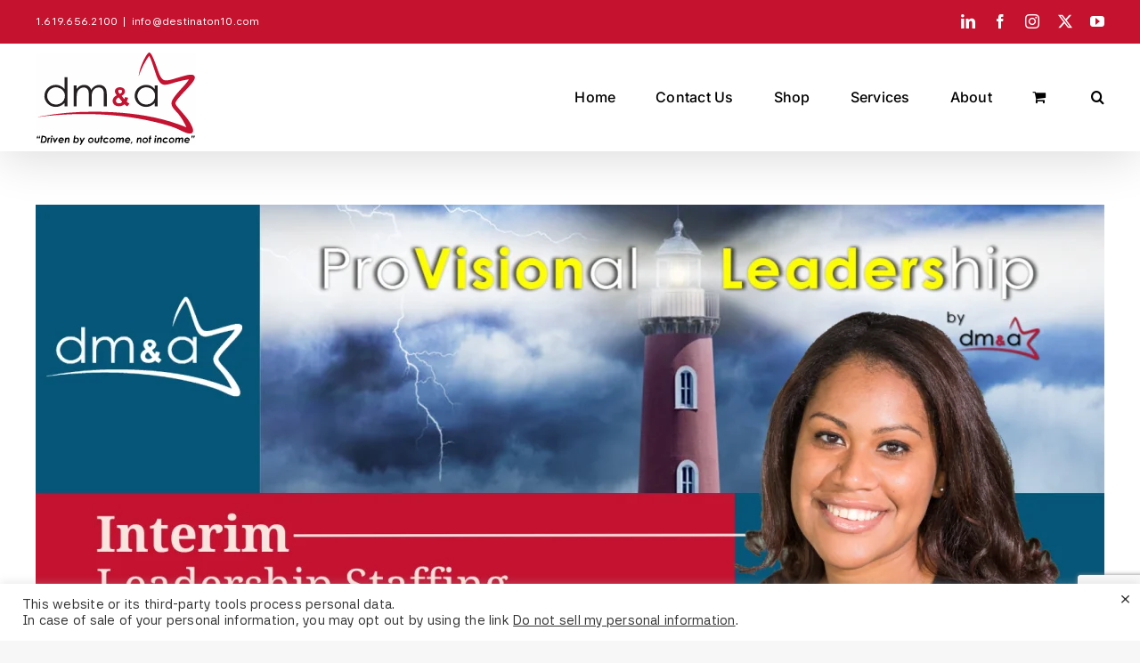

--- FILE ---
content_type: text/html; charset=UTF-8
request_url: https://destination10.com/provisional-leadersip-unlock-your-organizations-potential/
body_size: 99286
content:
<!DOCTYPE html>
<html class="avada-html-layout-wide avada-html-header-position-top" lang="en-US" prefix="og: http://ogp.me/ns# fb: http://ogp.me/ns/fb#">
<head>
	<meta http-equiv="X-UA-Compatible" content="IE=edge" />
	<meta http-equiv="Content-Type" content="text/html; charset=utf-8"/>
	<meta name="viewport" content="width=device-width, initial-scale=1" />
	<meta name='robots' content='index, follow, max-image-preview:large, max-snippet:-1, max-video-preview:-1' />

	<!-- This site is optimized with the Yoast SEO plugin v26.8 - https://yoast.com/product/yoast-seo-wordpress/ -->
	<title>Interim Staffing: Unlock Your Organization’s Potential! - BEST Healthcare Food Service Consultant Nationwide</title>
	<meta name="description" content="The Leaders in Healthcare Foodservice, Nutrition, and EVS Transformation. The leading authority in hospital room service implementation, interim staffing, staff development, kitchen uniforms, and foodservice software." />
	<link rel="canonical" href="https://destination10.com/provisional-leadersip-unlock-your-organizations-potential/" />
	<meta property="og:locale" content="en_US" />
	<meta property="og:type" content="article" />
	<meta property="og:title" content="Interim Staffing: Unlock Your Organization’s Potential! - BEST Healthcare Food Service Consultant Nationwide" />
	<meta property="og:description" content="The Leaders in Healthcare Foodservice, Nutrition, and EVS Transformation. The leading authority in hospital room service implementation, interim staffing, staff development, kitchen uniforms, and foodservice software." />
	<meta property="og:url" content="https://destination10.com/provisional-leadersip-unlock-your-organizations-potential/" />
	<meta property="og:site_name" content="BEST Healthcare Food Service Consultant Nationwide" />
	<meta property="article:publisher" content="https://www.facebook.com/destination10" />
	<meta property="article:published_time" content="2023-08-28T20:45:00+00:00" />
	<meta property="article:modified_time" content="2023-08-28T20:56:41+00:00" />
	<meta property="og:image" content="https://destination10.com/wp-content/webpc-passthru.php?src=https://destination10.com/wp-content/uploads/2023/08/Interim.png&amp;nocache=1" />
	<meta property="og:image:width" content="1640" />
	<meta property="og:image:height" content="924" />
	<meta property="og:image:type" content="image/png" />
	<meta name="author" content="DM&amp;A" />
	<meta name="twitter:card" content="summary_large_image" />
	<meta name="twitter:creator" content="@dm_and_a" />
	<meta name="twitter:site" content="@dm_and_a" />
	<meta name="twitter:label1" content="Written by" />
	<meta name="twitter:data1" content="DM&amp;A" />
	<meta name="twitter:label2" content="Est. reading time" />
	<meta name="twitter:data2" content="4 minutes" />
	<script type="application/ld+json" class="yoast-schema-graph">{"@context":"https://schema.org","@graph":[{"@type":"Article","@id":"https://destination10.com/provisional-leadersip-unlock-your-organizations-potential/#article","isPartOf":{"@id":"https://destination10.com/provisional-leadersip-unlock-your-organizations-potential/"},"author":{"name":"DM&amp;A","@id":"https://destination10.com/#/schema/person/6a521e623b0d95c14fa6928b5e14b2ac"},"headline":"Interim Staffing: Unlock Your Organization’s Potential!","datePublished":"2023-08-28T20:45:00+00:00","dateModified":"2023-08-28T20:56:41+00:00","mainEntityOfPage":{"@id":"https://destination10.com/provisional-leadersip-unlock-your-organizations-potential/"},"wordCount":1751,"publisher":{"@id":"https://destination10.com/#organization"},"image":{"@id":"https://destination10.com/provisional-leadersip-unlock-your-organizations-potential/#primaryimage"},"thumbnailUrl":"https://destination10.com/wp-content/webpc-passthru.php?src=https://destination10.com/wp-content/uploads/2023/08/Interim.png&amp;nocache=1","articleSection":["Articles"],"inLanguage":"en-US"},{"@type":"WebPage","@id":"https://destination10.com/provisional-leadersip-unlock-your-organizations-potential/","url":"https://destination10.com/provisional-leadersip-unlock-your-organizations-potential/","name":"Interim Staffing: Unlock Your Organization’s Potential! - BEST Healthcare Food Service Consultant Nationwide","isPartOf":{"@id":"https://destination10.com/#website"},"primaryImageOfPage":{"@id":"https://destination10.com/provisional-leadersip-unlock-your-organizations-potential/#primaryimage"},"image":{"@id":"https://destination10.com/provisional-leadersip-unlock-your-organizations-potential/#primaryimage"},"thumbnailUrl":"https://destination10.com/wp-content/webpc-passthru.php?src=https://destination10.com/wp-content/uploads/2023/08/Interim.png&amp;nocache=1","datePublished":"2023-08-28T20:45:00+00:00","dateModified":"2023-08-28T20:56:41+00:00","description":"The Leaders in Healthcare Foodservice, Nutrition, and EVS Transformation. The leading authority in hospital room service implementation, interim staffing, staff development, kitchen uniforms, and foodservice software.","breadcrumb":{"@id":"https://destination10.com/provisional-leadersip-unlock-your-organizations-potential/#breadcrumb"},"inLanguage":"en-US","potentialAction":[{"@type":"ReadAction","target":["https://destination10.com/provisional-leadersip-unlock-your-organizations-potential/"]}]},{"@type":"ImageObject","inLanguage":"en-US","@id":"https://destination10.com/provisional-leadersip-unlock-your-organizations-potential/#primaryimage","url":"https://destination10.com/wp-content/webpc-passthru.php?src=https://destination10.com/wp-content/uploads/2023/08/Interim.png&amp;nocache=1","contentUrl":"https://destination10.com/wp-content/webpc-passthru.php?src=https://destination10.com/wp-content/uploads/2023/08/Interim.png&amp;nocache=1","width":1640,"height":924},{"@type":"BreadcrumbList","@id":"https://destination10.com/provisional-leadersip-unlock-your-organizations-potential/#breadcrumb","itemListElement":[{"@type":"ListItem","position":1,"name":"Home","item":"https://destination10.com/"},{"@type":"ListItem","position":2,"name":"Interim Staffing: Unlock Your Organization’s Potential!"}]},{"@type":"WebSite","@id":"https://destination10.com/#website","url":"https://destination10.com/","name":"dm&a","description":"If you&#039;re looking for Healthcare Food Service Support near me, temporary EVS support, or Hospital Room Service Implementation near me - DM&amp;A is the place to call","publisher":{"@id":"https://destination10.com/#organization"},"potentialAction":[{"@type":"SearchAction","target":{"@type":"EntryPoint","urlTemplate":"https://destination10.com/?s={search_term_string}"},"query-input":{"@type":"PropertyValueSpecification","valueRequired":true,"valueName":"search_term_string"}}],"inLanguage":"en-US"},{"@type":"Organization","@id":"https://destination10.com/#organization","name":"DM&A","url":"https://destination10.com/","logo":{"@type":"ImageObject","inLanguage":"en-US","@id":"https://destination10.com/#/schema/logo/image/","url":"https://destination10.com/wp-content/webpc-passthru.php?src=https://destination10.com/wp-content/uploads/2025/08/DMAlowercaseSlogan.png&amp;nocache=1","contentUrl":"https://destination10.com/wp-content/webpc-passthru.php?src=https://destination10.com/wp-content/uploads/2025/08/DMAlowercaseSlogan.png&amp;nocache=1","width":269,"height":155,"caption":"DM&A"},"image":{"@id":"https://destination10.com/#/schema/logo/image/"},"sameAs":["https://www.facebook.com/destination10","https://x.com/dm_and_a","https://www.linkedin.com/company/dm&a","https://www.youtube.com/user/destination10dma","https://www.instagram.com/destination10.dma"]},{"@type":"Person","@id":"https://destination10.com/#/schema/person/6a521e623b0d95c14fa6928b5e14b2ac","name":"DM&amp;A","image":{"@type":"ImageObject","inLanguage":"en-US","@id":"https://destination10.com/#/schema/person/image/","url":"https://destination10.com/wp-content/webpc-passthru.php?src=https://destination10.com/wp-content/uploads/2015/05/DMA_144px_jpg-100x100.jpg&amp;nocache=1","contentUrl":"https://destination10.com/wp-content/webpc-passthru.php?src=https://destination10.com/wp-content/uploads/2015/05/DMA_144px_jpg-100x100.jpg&amp;nocache=1","caption":"DM&amp;A"},"description":"DM&amp;A is the largest, most diverse, full service, healthcare consulting firm in North America. The DM&amp;A team consists of highly experienced, nationally recognized coaches bringing unparalleled knowledge and experience to each client location. DM&amp;A is often hired to help organizations become the \"Best of the Best\" in the areas of food service, nutrition, environmental services and more. DM&amp;A is home to the nationally acclaimed Destination 10 Performance Improvement Process. DM&amp;A is also the leading authority in hospital room service implementation. Many of our clients win prestigious awards such as the Malcolm Baldridge National Quality Award, Food Service Director of the Month, Lifetime Achievement Award and achieve stellar HCAHPS and related patient satisfaction measurement outcomes. We are your solutions provider!","url":"https://destination10.com/author/bernherngmail-com/"}]}</script>
	<!-- / Yoast SEO plugin. -->


<link rel="alternate" type="application/rss+xml" title="BEST Healthcare Food Service Consultant Nationwide &raquo; Feed" href="https://destination10.com/feed/" />
<link rel="alternate" type="application/rss+xml" title="BEST Healthcare Food Service Consultant Nationwide &raquo; Comments Feed" href="https://destination10.com/comments/feed/" />
								<link rel="icon" href="https://destination10.com/wp-content/uploads/2021/06/DMAlowercasesm150.gif" type="image/jpeg" />
		
		
		
				<link rel="alternate" title="oEmbed (JSON)" type="application/json+oembed" href="https://destination10.com/wp-json/oembed/1.0/embed?url=https%3A%2F%2Fdestination10.com%2Fprovisional-leadersip-unlock-your-organizations-potential%2F" />
<link rel="alternate" title="oEmbed (XML)" type="text/xml+oembed" href="https://destination10.com/wp-json/oembed/1.0/embed?url=https%3A%2F%2Fdestination10.com%2Fprovisional-leadersip-unlock-your-organizations-potential%2F&#038;format=xml" />
					<meta name="description" content="Are you ready to revolutionize the way you approach workforce management? Look no further – DM&amp;A&#039;s Provisional Leadership is here to supercharge your organization with flexibility, efficiency, and exceptional talent!

Experience Unparalleled Flexibility: In today&#039;s fast-paced landscape, adaptability is key. Interim staffing allows you to scale your team up or down effortlessly to meet"/>
				
		<meta property="og:locale" content="en_US"/>
		<meta property="og:type" content="article"/>
		<meta property="og:site_name" content="BEST Healthcare Food Service Consultant Nationwide"/>
		<meta property="og:title" content="Interim Staffing: Unlock Your Organization’s Potential! - BEST Healthcare Food Service Consultant Nationwide"/>
				<meta property="og:description" content="Are you ready to revolutionize the way you approach workforce management? Look no further – DM&amp;A&#039;s Provisional Leadership is here to supercharge your organization with flexibility, efficiency, and exceptional talent!

Experience Unparalleled Flexibility: In today&#039;s fast-paced landscape, adaptability is key. Interim staffing allows you to scale your team up or down effortlessly to meet"/>
				<meta property="og:url" content="https://destination10.com/provisional-leadersip-unlock-your-organizations-potential/"/>
										<meta property="article:published_time" content="2023-08-28T20:45:00-08:00"/>
							<meta property="article:modified_time" content="2023-08-28T20:56:41-08:00"/>
								<meta name="author" content="DM&amp;A"/>
								<meta property="og:image" content="https://destination10.com/wp-content/webpc-passthru.php?src=https://destination10.com/wp-content/uploads/2023/08/Interim.png&amp;nocache=1"/>
		<meta property="og:image:width" content="1640"/>
		<meta property="og:image:height" content="924"/>
		<meta property="og:image:type" content="image/png"/>
				<style id='wp-img-auto-sizes-contain-inline-css' type='text/css'>
img:is([sizes=auto i],[sizes^="auto," i]){contain-intrinsic-size:3000px 1500px}
/*# sourceURL=wp-img-auto-sizes-contain-inline-css */
</style>
<style id='wp-emoji-styles-inline-css' type='text/css'>

	img.wp-smiley, img.emoji {
		display: inline !important;
		border: none !important;
		box-shadow: none !important;
		height: 1em !important;
		width: 1em !important;
		margin: 0 0.07em !important;
		vertical-align: -0.1em !important;
		background: none !important;
		padding: 0 !important;
	}
/*# sourceURL=wp-emoji-styles-inline-css */
</style>
<link rel='stylesheet' id='cookie-law-info-css' href='https://destination10.com/wp-content/plugins/cookie-law-info/legacy/public/css/cookie-law-info-public.css?ver=3.3.9.1' type='text/css' media='all' />
<link rel='stylesheet' id='cookie-law-info-gdpr-css' href='https://destination10.com/wp-content/plugins/cookie-law-info/legacy/public/css/cookie-law-info-gdpr.css?ver=3.3.9.1' type='text/css' media='all' />
<style id='woocommerce-inline-inline-css' type='text/css'>
.woocommerce form .form-row .required { visibility: visible; }
/*# sourceURL=woocommerce-inline-inline-css */
</style>
<link rel='stylesheet' id='ppress-frontend-css' href='https://destination10.com/wp-content/plugins/wp-user-avatar/assets/css/frontend.min.css?ver=4.16.8' type='text/css' media='all' />
<link rel='stylesheet' id='ppress-flatpickr-css' href='https://destination10.com/wp-content/plugins/wp-user-avatar/assets/flatpickr/flatpickr.min.css?ver=4.16.8' type='text/css' media='all' />
<link rel='stylesheet' id='ppress-select2-css' href='https://destination10.com/wp-content/plugins/wp-user-avatar/assets/select2/select2.min.css?ver=6.9' type='text/css' media='all' />
<link rel='stylesheet' id='swatches-and-photos-css' href='https://destination10.com/wp-content/plugins/woocommerce-variation-swatches-and-photos/assets/css/swatches-and-photos.css?ver=3.0.6' type='text/css' media='all' />
<link rel='stylesheet' id='sv-wc-payment-gateway-payment-form-css' href='https://destination10.com/wp-content/plugins/woocommerce-gateway-authorize-net-cim/vendor/skyverge/wc-plugin-framework/woocommerce/payment-gateway/assets/css/frontend/sv-wc-payment-gateway-payment-form.min.css?ver=5.4.1' type='text/css' media='all' />
<link rel='stylesheet' id='fusion-dynamic-css-css' href='https://destination10.com/wp-content/uploads/fusion-styles/a8c5ea400b2b8404492a4d18c74d4cde.min.css?ver=3.14.2' type='text/css' media='all' />
<script type="text/javascript" src="https://destination10.com/wp-includes/js/jquery/jquery.min.js?ver=3.7.1" id="jquery-core-js"></script>
<script type="text/javascript" id="cookie-law-info-js-extra">
/* <![CDATA[ */
var Cli_Data = {"nn_cookie_ids":[],"cookielist":[],"non_necessary_cookies":[],"ccpaEnabled":"1","ccpaRegionBased":"","ccpaBarEnabled":"1","strictlyEnabled":["necessary","obligatoire"],"ccpaType":"ccpa","js_blocking":"1","custom_integration":"","triggerDomRefresh":"","secure_cookies":""};
var cli_cookiebar_settings = {"animate_speed_hide":"500","animate_speed_show":"500","background":"#FFF","border":"#b1a6a6c2","border_on":"","button_1_button_colour":"#61a229","button_1_button_hover":"#4e8221","button_1_link_colour":"#fff","button_1_as_button":"1","button_1_new_win":"","button_2_button_colour":"#333","button_2_button_hover":"#292929","button_2_link_colour":"#444","button_2_as_button":"","button_2_hidebar":"","button_3_button_colour":"#3566bb","button_3_button_hover":"#2a5296","button_3_link_colour":"#fff","button_3_as_button":"1","button_3_new_win":"","button_4_button_colour":"#000","button_4_button_hover":"#000000","button_4_link_colour":"#333333","button_4_as_button":"","button_7_button_colour":"#61a229","button_7_button_hover":"#4e8221","button_7_link_colour":"#fff","button_7_as_button":"1","button_7_new_win":"","font_family":"inherit","header_fix":"","notify_animate_hide":"1","notify_animate_show":"","notify_div_id":"#cookie-law-info-bar","notify_position_horizontal":"right","notify_position_vertical":"bottom","scroll_close":"1","scroll_close_reload":"","accept_close_reload":"","reject_close_reload":"","showagain_tab":"1","showagain_background":"#fff","showagain_border":"#000","showagain_div_id":"#cookie-law-info-again","showagain_x_position":"100px","text":"#333333","show_once_yn":"","show_once":"10000","logging_on":"","as_popup":"","popup_overlay":"1","bar_heading_text":"","cookie_bar_as":"banner","popup_showagain_position":"bottom-right","widget_position":"left"};
var log_object = {"ajax_url":"https://destination10.com/wp-admin/admin-ajax.php"};
//# sourceURL=cookie-law-info-js-extra
/* ]]> */
</script>
<script type="text/javascript" src="https://destination10.com/wp-content/plugins/cookie-law-info/legacy/public/js/cookie-law-info-public.js?ver=3.3.9.1" id="cookie-law-info-js"></script>
<script type="text/javascript" id="cookie-law-info-ccpa-js-extra">
/* <![CDATA[ */
var ccpa_data = {"opt_out_prompt":"Do you really wish to opt out?","opt_out_confirm":"Confirm","opt_out_cancel":"Cancel"};
//# sourceURL=cookie-law-info-ccpa-js-extra
/* ]]> */
</script>
<script type="text/javascript" src="https://destination10.com/wp-content/plugins/cookie-law-info/legacy/admin/modules/ccpa/assets/js/cookie-law-info-ccpa.js?ver=3.3.9.1" id="cookie-law-info-ccpa-js"></script>
<script type="text/javascript" src="https://destination10.com/wp-content/plugins/woocommerce/assets/js/jquery-blockui/jquery.blockUI.min.js?ver=2.7.0-wc.10.4.3" id="wc-jquery-blockui-js" defer="defer" data-wp-strategy="defer"></script>
<script type="text/javascript" id="wc-add-to-cart-js-extra">
/* <![CDATA[ */
var wc_add_to_cart_params = {"ajax_url":"/wp-admin/admin-ajax.php","wc_ajax_url":"/?wc-ajax=%%endpoint%%","i18n_view_cart":"View cart","cart_url":"https://destination10.com/cart/","is_cart":"","cart_redirect_after_add":"no"};
//# sourceURL=wc-add-to-cart-js-extra
/* ]]> */
</script>
<script type="text/javascript" src="https://destination10.com/wp-content/plugins/woocommerce/assets/js/frontend/add-to-cart.min.js?ver=10.4.3" id="wc-add-to-cart-js" defer="defer" data-wp-strategy="defer"></script>
<script type="text/javascript" src="https://destination10.com/wp-content/plugins/woocommerce/assets/js/js-cookie/js.cookie.min.js?ver=2.1.4-wc.10.4.3" id="wc-js-cookie-js" defer="defer" data-wp-strategy="defer"></script>
<script type="text/javascript" id="woocommerce-js-extra">
/* <![CDATA[ */
var woocommerce_params = {"ajax_url":"/wp-admin/admin-ajax.php","wc_ajax_url":"/?wc-ajax=%%endpoint%%","i18n_password_show":"Show password","i18n_password_hide":"Hide password"};
//# sourceURL=woocommerce-js-extra
/* ]]> */
</script>
<script type="text/javascript" src="https://destination10.com/wp-content/plugins/woocommerce/assets/js/frontend/woocommerce.min.js?ver=10.4.3" id="woocommerce-js" defer="defer" data-wp-strategy="defer"></script>
<script type="text/javascript" src="https://destination10.com/wp-content/plugins/wp-user-avatar/assets/flatpickr/flatpickr.min.js?ver=4.16.8" id="ppress-flatpickr-js"></script>
<script type="text/javascript" src="https://destination10.com/wp-content/plugins/wp-user-avatar/assets/select2/select2.min.js?ver=4.16.8" id="ppress-select2-js"></script>
<link rel="https://api.w.org/" href="https://destination10.com/wp-json/" /><link rel="alternate" title="JSON" type="application/json" href="https://destination10.com/wp-json/wp/v2/posts/11650" /><link rel="EditURI" type="application/rsd+xml" title="RSD" href="https://destination10.com/xmlrpc.php?rsd" />
<meta name="generator" content="WordPress 6.9" />
<meta name="generator" content="WooCommerce 10.4.3" />
<link rel='shortlink' href='https://destination10.com/?p=11650' />
<link rel="preload" href="https://destination10.com/wp-content/themes/Avada/includes/lib/assets/fonts/icomoon/awb-icons.woff" as="font" type="font/woff" crossorigin><link rel="preload" href="//destination10.com/wp-content/themes/Avada/includes/lib/assets/fonts/fontawesome/webfonts/fa-brands-400.woff2" as="font" type="font/woff2" crossorigin><link rel="preload" href="//destination10.com/wp-content/themes/Avada/includes/lib/assets/fonts/fontawesome/webfonts/fa-regular-400.woff2" as="font" type="font/woff2" crossorigin><link rel="preload" href="//destination10.com/wp-content/themes/Avada/includes/lib/assets/fonts/fontawesome/webfonts/fa-solid-900.woff2" as="font" type="font/woff2" crossorigin><link rel="preload" href="https://destination10.com/wp-content/uploads/fusion-icons/business-v1.0/fonts/business.ttf?rva0v6" as="font" type="font/ttf" crossorigin><link rel="preload" href="https://destination10.com/wp-content/uploads/fusion-icons/icomoon-1/fonts/icomoon.ttf?zekg0" as="font" type="font/ttf" crossorigin><link rel="preload" href="https://destination10.com/wp-content/uploads/fusion-icons/icomoon/fonts/icomoon.ttf?i33v0u" as="font" type="font/ttf" crossorigin><style type="text/css" id="css-fb-visibility">@media screen and (max-width: 640px){.fusion-no-small-visibility{display:none !important;}body .sm-text-align-center{text-align:center !important;}body .sm-text-align-left{text-align:left !important;}body .sm-text-align-right{text-align:right !important;}body .sm-text-align-justify{text-align:justify !important;}body .sm-flex-align-center{justify-content:center !important;}body .sm-flex-align-flex-start{justify-content:flex-start !important;}body .sm-flex-align-flex-end{justify-content:flex-end !important;}body .sm-mx-auto{margin-left:auto !important;margin-right:auto !important;}body .sm-ml-auto{margin-left:auto !important;}body .sm-mr-auto{margin-right:auto !important;}body .fusion-absolute-position-small{position:absolute;width:100%;}.awb-sticky.awb-sticky-small{ position: sticky; top: var(--awb-sticky-offset,0); }}@media screen and (min-width: 641px) and (max-width: 1024px){.fusion-no-medium-visibility{display:none !important;}body .md-text-align-center{text-align:center !important;}body .md-text-align-left{text-align:left !important;}body .md-text-align-right{text-align:right !important;}body .md-text-align-justify{text-align:justify !important;}body .md-flex-align-center{justify-content:center !important;}body .md-flex-align-flex-start{justify-content:flex-start !important;}body .md-flex-align-flex-end{justify-content:flex-end !important;}body .md-mx-auto{margin-left:auto !important;margin-right:auto !important;}body .md-ml-auto{margin-left:auto !important;}body .md-mr-auto{margin-right:auto !important;}body .fusion-absolute-position-medium{position:absolute;width:100%;}.awb-sticky.awb-sticky-medium{ position: sticky; top: var(--awb-sticky-offset,0); }}@media screen and (min-width: 1025px){.fusion-no-large-visibility{display:none !important;}body .lg-text-align-center{text-align:center !important;}body .lg-text-align-left{text-align:left !important;}body .lg-text-align-right{text-align:right !important;}body .lg-text-align-justify{text-align:justify !important;}body .lg-flex-align-center{justify-content:center !important;}body .lg-flex-align-flex-start{justify-content:flex-start !important;}body .lg-flex-align-flex-end{justify-content:flex-end !important;}body .lg-mx-auto{margin-left:auto !important;margin-right:auto !important;}body .lg-ml-auto{margin-left:auto !important;}body .lg-mr-auto{margin-right:auto !important;}body .fusion-absolute-position-large{position:absolute;width:100%;}.awb-sticky.awb-sticky-large{ position: sticky; top: var(--awb-sticky-offset,0); }}</style>	<noscript><style>.woocommerce-product-gallery{ opacity: 1 !important; }</style></noscript>
			<style type="text/css" id="wp-custom-css">
			.woocommerce .single_add_to_cart_button {color: #ffffff;}
.woocommerce-Price-amount.amount {color: #000000;}
#wrapper .product-category .woocommerce-loop-category__title {color: #ff0033;}
#wrapper .fusion-person .person-author-wrapper .person-name {font-size: 20px; font-weight: bold;}
#wrapper .wpcf7-form-control.wpcf7-select {height: 150px;}
#wrapper .reading-box-description {font-size: 12px;}
#wrapper .reading-box {padding: 15px;}
#wrapper .crossfade-images {background: #ffffff;}
#wrapper .input-text {color: #000000;}


.modern-contact-page {
  max-width: 800px;
  margin: 0 auto;
  padding: 40px 20px;
  font-family: 'Arial', sans-serif;
}

.contact-container {
  background: #ffffff;
  border-radius: 8px;
  box-shadow: 0 4px 12px rgba(0, 0, 0, 0.1);
  padding: 40px;
}

.contact-header {
  text-align: center;
  margin-bottom: 30px;
}

.contact-header h2 {
  font-size: 28px;
  color: #333;
  margin-bottom: 8px;
}

.contact-header p {
  font-size: 16px;
  color: #666;
}

.modern-contact-form .form-row {
  margin-bottom: 20px;
}

.modern-contact-form label {
  display: block;
  font-size: 14px;
  font-weight: 600;
  color: #333;
  margin-bottom: 0px; /* Labels almost touching inputs */
}

.modern-contact-form .required {
  color: #e74c3c;
}

.modern-contact-form .note {
  font-size: 12px;
  color: #999;
  font-style: italic;
}

.modern-contact-form input[type="text"],
.modern-contact-form input[type="email"],
.modern-contact-form textarea,
.modern-contact-form select {
  width: 100%;
  padding: 8px;
  border: 1px solid #ddd;
  border-radius: 4px;
  font-size: 14px;
  color: #333;
  background: #f9f9f9;
  transition: border-color 0.3s ease;
}

.modern-contact-form input:focus,
.modern-contact-form textarea:focus,
.modern-contact-form select:focus {
  border-color: #007bff;
  outline: none;
  background: #fff;
}

.modern-contact-form textarea {
  min-height: 100px;
  resize: vertical;
}

.modern-contact-form select[multiple] {
  height: auto;
  min-height: 80px; /* Overrides #wrapper .wpcf7-form-control.wpcf7-select if more specific */
}

.modern-contact-form .recaptcha-row {
  display: flex;
  justify-content: center;
  margin-bottom: 20px;
}

.modern-contact-form .submit-row {
  text-align: center;
  margin-bottom: 0;
}

.modern-contact-form input[type="submit"] {
  background: #007bff;
  color: #fff;
  padding: 10px 30px;
  border: none;
  border-radius: 4px;
  font-size: 16px;
  cursor: pointer;
  transition: background 0.3s ease;
}

.modern-contact-form input[type="submit"]:hover {
  background: #0056b3;
}

@media (max-width: 600px) {
  .contact-container {
    padding: 20px;
  }

  .contact-header h2 {
    font-size: 22px;
  }

  .contact-header p {
    font-size: 14px;
  }
}		</style>
				<script type="text/javascript">
			var doc = document.documentElement;
			doc.setAttribute( 'data-useragent', navigator.userAgent );
		</script>
		
	<style id='global-styles-inline-css' type='text/css'>
:root{--wp--preset--aspect-ratio--square: 1;--wp--preset--aspect-ratio--4-3: 4/3;--wp--preset--aspect-ratio--3-4: 3/4;--wp--preset--aspect-ratio--3-2: 3/2;--wp--preset--aspect-ratio--2-3: 2/3;--wp--preset--aspect-ratio--16-9: 16/9;--wp--preset--aspect-ratio--9-16: 9/16;--wp--preset--color--black: #000000;--wp--preset--color--cyan-bluish-gray: #abb8c3;--wp--preset--color--white: #ffffff;--wp--preset--color--pale-pink: #f78da7;--wp--preset--color--vivid-red: #cf2e2e;--wp--preset--color--luminous-vivid-orange: #ff6900;--wp--preset--color--luminous-vivid-amber: #fcb900;--wp--preset--color--light-green-cyan: #7bdcb5;--wp--preset--color--vivid-green-cyan: #00d084;--wp--preset--color--pale-cyan-blue: #8ed1fc;--wp--preset--color--vivid-cyan-blue: #0693e3;--wp--preset--color--vivid-purple: #9b51e0;--wp--preset--color--awb-color-1: #ffffff;--wp--preset--color--awb-color-2: #f9f9fb;--wp--preset--color--awb-color-3: #f7f7f7;--wp--preset--color--awb-color-4: #fdecef;--wp--preset--color--awb-color-5: #12c433;--wp--preset--color--awb-color-6: #434549;--wp--preset--color--awb-color-7: #c4122f;--wp--preset--color--awb-color-8: #000000;--wp--preset--gradient--vivid-cyan-blue-to-vivid-purple: linear-gradient(135deg,rgb(6,147,227) 0%,rgb(155,81,224) 100%);--wp--preset--gradient--light-green-cyan-to-vivid-green-cyan: linear-gradient(135deg,rgb(122,220,180) 0%,rgb(0,208,130) 100%);--wp--preset--gradient--luminous-vivid-amber-to-luminous-vivid-orange: linear-gradient(135deg,rgb(252,185,0) 0%,rgb(255,105,0) 100%);--wp--preset--gradient--luminous-vivid-orange-to-vivid-red: linear-gradient(135deg,rgb(255,105,0) 0%,rgb(207,46,46) 100%);--wp--preset--gradient--very-light-gray-to-cyan-bluish-gray: linear-gradient(135deg,rgb(238,238,238) 0%,rgb(169,184,195) 100%);--wp--preset--gradient--cool-to-warm-spectrum: linear-gradient(135deg,rgb(74,234,220) 0%,rgb(151,120,209) 20%,rgb(207,42,186) 40%,rgb(238,44,130) 60%,rgb(251,105,98) 80%,rgb(254,248,76) 100%);--wp--preset--gradient--blush-light-purple: linear-gradient(135deg,rgb(255,206,236) 0%,rgb(152,150,240) 100%);--wp--preset--gradient--blush-bordeaux: linear-gradient(135deg,rgb(254,205,165) 0%,rgb(254,45,45) 50%,rgb(107,0,62) 100%);--wp--preset--gradient--luminous-dusk: linear-gradient(135deg,rgb(255,203,112) 0%,rgb(199,81,192) 50%,rgb(65,88,208) 100%);--wp--preset--gradient--pale-ocean: linear-gradient(135deg,rgb(255,245,203) 0%,rgb(182,227,212) 50%,rgb(51,167,181) 100%);--wp--preset--gradient--electric-grass: linear-gradient(135deg,rgb(202,248,128) 0%,rgb(113,206,126) 100%);--wp--preset--gradient--midnight: linear-gradient(135deg,rgb(2,3,129) 0%,rgb(40,116,252) 100%);--wp--preset--font-size--small: 12px;--wp--preset--font-size--medium: 20px;--wp--preset--font-size--large: 24px;--wp--preset--font-size--x-large: 42px;--wp--preset--font-size--normal: 16px;--wp--preset--font-size--xlarge: 32px;--wp--preset--font-size--huge: 48px;--wp--preset--spacing--20: 0.44rem;--wp--preset--spacing--30: 0.67rem;--wp--preset--spacing--40: 1rem;--wp--preset--spacing--50: 1.5rem;--wp--preset--spacing--60: 2.25rem;--wp--preset--spacing--70: 3.38rem;--wp--preset--spacing--80: 5.06rem;--wp--preset--shadow--natural: 6px 6px 9px rgba(0, 0, 0, 0.2);--wp--preset--shadow--deep: 12px 12px 50px rgba(0, 0, 0, 0.4);--wp--preset--shadow--sharp: 6px 6px 0px rgba(0, 0, 0, 0.2);--wp--preset--shadow--outlined: 6px 6px 0px -3px rgb(255, 255, 255), 6px 6px rgb(0, 0, 0);--wp--preset--shadow--crisp: 6px 6px 0px rgb(0, 0, 0);}:where(.is-layout-flex){gap: 0.5em;}:where(.is-layout-grid){gap: 0.5em;}body .is-layout-flex{display: flex;}.is-layout-flex{flex-wrap: wrap;align-items: center;}.is-layout-flex > :is(*, div){margin: 0;}body .is-layout-grid{display: grid;}.is-layout-grid > :is(*, div){margin: 0;}:where(.wp-block-columns.is-layout-flex){gap: 2em;}:where(.wp-block-columns.is-layout-grid){gap: 2em;}:where(.wp-block-post-template.is-layout-flex){gap: 1.25em;}:where(.wp-block-post-template.is-layout-grid){gap: 1.25em;}.has-black-color{color: var(--wp--preset--color--black) !important;}.has-cyan-bluish-gray-color{color: var(--wp--preset--color--cyan-bluish-gray) !important;}.has-white-color{color: var(--wp--preset--color--white) !important;}.has-pale-pink-color{color: var(--wp--preset--color--pale-pink) !important;}.has-vivid-red-color{color: var(--wp--preset--color--vivid-red) !important;}.has-luminous-vivid-orange-color{color: var(--wp--preset--color--luminous-vivid-orange) !important;}.has-luminous-vivid-amber-color{color: var(--wp--preset--color--luminous-vivid-amber) !important;}.has-light-green-cyan-color{color: var(--wp--preset--color--light-green-cyan) !important;}.has-vivid-green-cyan-color{color: var(--wp--preset--color--vivid-green-cyan) !important;}.has-pale-cyan-blue-color{color: var(--wp--preset--color--pale-cyan-blue) !important;}.has-vivid-cyan-blue-color{color: var(--wp--preset--color--vivid-cyan-blue) !important;}.has-vivid-purple-color{color: var(--wp--preset--color--vivid-purple) !important;}.has-black-background-color{background-color: var(--wp--preset--color--black) !important;}.has-cyan-bluish-gray-background-color{background-color: var(--wp--preset--color--cyan-bluish-gray) !important;}.has-white-background-color{background-color: var(--wp--preset--color--white) !important;}.has-pale-pink-background-color{background-color: var(--wp--preset--color--pale-pink) !important;}.has-vivid-red-background-color{background-color: var(--wp--preset--color--vivid-red) !important;}.has-luminous-vivid-orange-background-color{background-color: var(--wp--preset--color--luminous-vivid-orange) !important;}.has-luminous-vivid-amber-background-color{background-color: var(--wp--preset--color--luminous-vivid-amber) !important;}.has-light-green-cyan-background-color{background-color: var(--wp--preset--color--light-green-cyan) !important;}.has-vivid-green-cyan-background-color{background-color: var(--wp--preset--color--vivid-green-cyan) !important;}.has-pale-cyan-blue-background-color{background-color: var(--wp--preset--color--pale-cyan-blue) !important;}.has-vivid-cyan-blue-background-color{background-color: var(--wp--preset--color--vivid-cyan-blue) !important;}.has-vivid-purple-background-color{background-color: var(--wp--preset--color--vivid-purple) !important;}.has-black-border-color{border-color: var(--wp--preset--color--black) !important;}.has-cyan-bluish-gray-border-color{border-color: var(--wp--preset--color--cyan-bluish-gray) !important;}.has-white-border-color{border-color: var(--wp--preset--color--white) !important;}.has-pale-pink-border-color{border-color: var(--wp--preset--color--pale-pink) !important;}.has-vivid-red-border-color{border-color: var(--wp--preset--color--vivid-red) !important;}.has-luminous-vivid-orange-border-color{border-color: var(--wp--preset--color--luminous-vivid-orange) !important;}.has-luminous-vivid-amber-border-color{border-color: var(--wp--preset--color--luminous-vivid-amber) !important;}.has-light-green-cyan-border-color{border-color: var(--wp--preset--color--light-green-cyan) !important;}.has-vivid-green-cyan-border-color{border-color: var(--wp--preset--color--vivid-green-cyan) !important;}.has-pale-cyan-blue-border-color{border-color: var(--wp--preset--color--pale-cyan-blue) !important;}.has-vivid-cyan-blue-border-color{border-color: var(--wp--preset--color--vivid-cyan-blue) !important;}.has-vivid-purple-border-color{border-color: var(--wp--preset--color--vivid-purple) !important;}.has-vivid-cyan-blue-to-vivid-purple-gradient-background{background: var(--wp--preset--gradient--vivid-cyan-blue-to-vivid-purple) !important;}.has-light-green-cyan-to-vivid-green-cyan-gradient-background{background: var(--wp--preset--gradient--light-green-cyan-to-vivid-green-cyan) !important;}.has-luminous-vivid-amber-to-luminous-vivid-orange-gradient-background{background: var(--wp--preset--gradient--luminous-vivid-amber-to-luminous-vivid-orange) !important;}.has-luminous-vivid-orange-to-vivid-red-gradient-background{background: var(--wp--preset--gradient--luminous-vivid-orange-to-vivid-red) !important;}.has-very-light-gray-to-cyan-bluish-gray-gradient-background{background: var(--wp--preset--gradient--very-light-gray-to-cyan-bluish-gray) !important;}.has-cool-to-warm-spectrum-gradient-background{background: var(--wp--preset--gradient--cool-to-warm-spectrum) !important;}.has-blush-light-purple-gradient-background{background: var(--wp--preset--gradient--blush-light-purple) !important;}.has-blush-bordeaux-gradient-background{background: var(--wp--preset--gradient--blush-bordeaux) !important;}.has-luminous-dusk-gradient-background{background: var(--wp--preset--gradient--luminous-dusk) !important;}.has-pale-ocean-gradient-background{background: var(--wp--preset--gradient--pale-ocean) !important;}.has-electric-grass-gradient-background{background: var(--wp--preset--gradient--electric-grass) !important;}.has-midnight-gradient-background{background: var(--wp--preset--gradient--midnight) !important;}.has-small-font-size{font-size: var(--wp--preset--font-size--small) !important;}.has-medium-font-size{font-size: var(--wp--preset--font-size--medium) !important;}.has-large-font-size{font-size: var(--wp--preset--font-size--large) !important;}.has-x-large-font-size{font-size: var(--wp--preset--font-size--x-large) !important;}
/*# sourceURL=global-styles-inline-css */
</style>
</head>

<body class="wp-singular post-template-default single single-post postid-11650 single-format-standard wp-theme-Avada theme-Avada woocommerce-no-js awb-no-sidebars fusion-image-hovers fusion-pagination-sizing fusion-button_type-3d fusion-button_span-no fusion-button_gradient-linear avada-image-rollover-circle-yes avada-image-rollover-yes avada-image-rollover-direction-left fusion-has-button-gradient fusion-body ltr fusion-sticky-header no-tablet-sticky-header no-mobile-slidingbar no-mobile-totop fusion-disable-outline fusion-sub-menu-fade mobile-logo-pos-left layout-wide-mode avada-has-boxed-modal-shadow-none layout-scroll-offset-full avada-has-zero-margin-offset-top fusion-top-header menu-text-align-center fusion-woo-product-design-classic fusion-woo-shop-page-columns-4 fusion-woo-related-columns-4 fusion-woo-archive-page-columns-3 woo-sale-badge-circle woo-outofstock-badge-top_bar mobile-menu-design-modern fusion-show-pagination-text fusion-header-layout-v3 avada-responsive avada-footer-fx-none avada-menu-highlight-style-bottombar fusion-search-form-clean fusion-main-menu-search-overlay fusion-avatar-circle avada-dropdown-styles avada-blog-layout-large avada-blog-archive-layout-large avada-header-shadow-yes avada-menu-icon-position-left avada-has-megamenu-shadow avada-has-mobile-menu-search avada-has-main-nav-search-icon avada-has-breadcrumb-mobile-hidden avada-has-titlebar-hide avada-header-border-color-full-transparent avada-has-pagination-width_height avada-flyout-menu-direction-bottom avada-ec-views-v1" data-awb-post-id="11650">
		<a class="skip-link screen-reader-text" href="#content">Skip to content</a>

	<div id="boxed-wrapper">
		
		<div id="wrapper" class="fusion-wrapper">
			<div id="home" style="position:relative;top:-1px;"></div>
							
					
			<header class="fusion-header-wrapper fusion-header-shadow">
				<div class="fusion-header-v3 fusion-logo-alignment fusion-logo-left fusion-sticky-menu-1 fusion-sticky-logo- fusion-mobile-logo-  fusion-mobile-menu-design-modern">
					
<div class="fusion-secondary-header">
	<div class="fusion-row">
					<div class="fusion-alignleft">
				<div class="fusion-contact-info"><span class="fusion-contact-info-phone-number">1.619.656.2100</span><span class="fusion-header-separator">|</span><span class="fusion-contact-info-email-address"><a href="mailto:&#105;&#110;&#102;o&#64;&#100;&#101;st&#105;n&#97;t&#111;n1&#48;.com">&#105;&#110;&#102;o&#64;&#100;&#101;st&#105;n&#97;t&#111;n1&#48;.com</a></span></div>			</div>
							<div class="fusion-alignright">
				<div class="fusion-social-links-header"><div class="fusion-social-networks"><div class="fusion-social-networks-wrapper"><a  class="fusion-social-network-icon fusion-tooltip fusion-linkedin awb-icon-linkedin" style data-placement="bottom" data-title="LinkedIn" data-toggle="tooltip" title="LinkedIn" href="https://www.linkedin.com/company/dm&amp;a" target="_blank" rel="noopener noreferrer"><span class="screen-reader-text">LinkedIn</span></a><a  class="fusion-social-network-icon fusion-tooltip fusion-facebook awb-icon-facebook" style data-placement="bottom" data-title="Facebook" data-toggle="tooltip" title="Facebook" href="https://www.facebook.com/destination10/" target="_blank" rel="noreferrer"><span class="screen-reader-text">Facebook</span></a><a  class="fusion-social-network-icon fusion-tooltip fusion-instagram awb-icon-instagram" style data-placement="bottom" data-title="Instagram" data-toggle="tooltip" title="Instagram" href="https://www.instagram.com/destination10.dma/" target="_blank" rel="noopener noreferrer"><span class="screen-reader-text">Instagram</span></a><a  class="fusion-social-network-icon fusion-tooltip fusion-twitter awb-icon-twitter" style data-placement="bottom" data-title="X" data-toggle="tooltip" title="X" href="https://x.com/dm_and_a" target="_blank" rel="noopener noreferrer"><span class="screen-reader-text">X</span></a><a  class="fusion-social-network-icon fusion-tooltip fusion-youtube awb-icon-youtube" style data-placement="bottom" data-title="YouTube" data-toggle="tooltip" title="YouTube" href="https://www.youtube.com/@destination10dma" target="_blank" rel="noopener noreferrer"><span class="screen-reader-text">YouTube</span></a></div></div></div>			</div>
			</div>
</div>
<div class="fusion-header-sticky-height"></div>
<div class="fusion-header">
	<div class="fusion-row">
					<div class="fusion-logo" data-margin-top="10px" data-margin-bottom="0px" data-margin-left="0px" data-margin-right="0px">
			<a class="fusion-logo-link"  href="https://destination10.com/" >

						<!-- standard logo -->
			<img src="https://destination10.com/wp-content/uploads/2025/09/DMAlowercaseSlogan.svg" srcset="https://destination10.com/wp-content/uploads/2025/09/DMAlowercaseSlogan.svg 1x" width="" height="" alt="BEST Healthcare Food Service Consultant Nationwide Logo" data-retina_logo_url="" class="fusion-standard-logo" />

			
					</a>
		</div>		<nav class="fusion-main-menu" aria-label="Main Menu"><div class="fusion-overlay-search">		<form role="search" class="searchform fusion-search-form  fusion-search-form-clean" method="get" action="https://destination10.com/">
			<div class="fusion-search-form-content">

				
				<div class="fusion-search-field search-field">
					<label><span class="screen-reader-text">Search for:</span>
													<input type="search" value="" name="s" class="s" placeholder="Search..." required aria-required="true" aria-label="Search..."/>
											</label>
				</div>
				<div class="fusion-search-button search-button">
					<input type="submit" class="fusion-search-submit searchsubmit" aria-label="Search" value="&#xf002;" />
									</div>

				
			</div>


			
		</form>
		<div class="fusion-search-spacer"></div><a href="#" role="button" aria-label="Close Search" class="fusion-close-search"></a></div><ul id="menu-home" class="fusion-menu"><li  id="menu-item-5134"  class="menu-item menu-item-type-post_type menu-item-object-page menu-item-home menu-item-5134"  data-item-id="5134"><a  href="https://destination10.com/" class="fusion-bottombar-highlight"><span class="menu-text">Home</span></a></li><li  id="menu-item-5138"  class="menu-item menu-item-type-post_type menu-item-object-page menu-item-5138"  data-item-id="5138"><a  href="https://destination10.com/about/contact-us/" class="fusion-bottombar-highlight"><span class="menu-text">Contact Us</span></a></li><li  id="menu-item-11544"  class="menu-item menu-item-type-post_type menu-item-object-page menu-item-has-children menu-item-11544 fusion-dropdown-menu"  data-item-id="11544"><a  href="https://destination10.com/shop/" class="fusion-bottombar-highlight"><span class="menu-text">Shop</span></a><ul class="sub-menu"><li  id="menu-item-8071"  class="menu-item menu-item-type-taxonomy menu-item-object-product_cat menu-item-8071 fusion-dropdown-submenu" ><a  href="https://destination10.com/product-category/tops-coats/" class="fusion-bottombar-highlight"><span>Tops &amp; Coats</span></a></li><li  id="menu-item-8072"  class="menu-item menu-item-type-taxonomy menu-item-object-product_cat menu-item-8072 fusion-dropdown-submenu" ><a  href="https://destination10.com/product-category/headwear/" class="fusion-bottombar-highlight"><span>Headwear</span></a></li><li  id="menu-item-8073"  class="menu-item menu-item-type-taxonomy menu-item-object-product_cat menu-item-8073 fusion-dropdown-submenu" ><a  href="https://destination10.com/product-category/pants/" class="fusion-bottombar-highlight"><span>Pants</span></a></li><li  id="menu-item-8074"  class="menu-item menu-item-type-taxonomy menu-item-object-product_cat menu-item-8074 fusion-dropdown-submenu" ><a  href="https://destination10.com/product-category/aprons/" class="fusion-bottombar-highlight"><span>Aprons</span></a></li><li  id="menu-item-8075"  class="menu-item menu-item-type-taxonomy menu-item-object-product_cat menu-item-8075 fusion-dropdown-submenu" ><a  href="https://destination10.com/product-category/vest/" class="fusion-bottombar-highlight"><span>Vests &amp; Ties</span></a></li></ul></li><li  id="menu-item-5141"  class="menu-item menu-item-type-post_type menu-item-object-page menu-item-has-children menu-item-5141 fusion-dropdown-menu"  data-item-id="5141"><a  href="https://destination10.com/services/" class="fusion-bottombar-highlight"><span class="menu-text">Services</span></a><ul class="sub-menu"><li  id="menu-item-11559"  class="menu-item menu-item-type-post_type menu-item-object-avada_portfolio menu-item-11559 fusion-dropdown-submenu" ><a  href="https://destination10.com/portfolio-items/provisional-leadership/" class="fusion-bottombar-highlight"><span>Provisional Leadership</span></a></li><li  id="menu-item-8070"  class="menu-item menu-item-type-custom menu-item-object-custom menu-item-8070 fusion-dropdown-submenu" ><a  href="http://www.stellasolution.com/" class="fusion-bottombar-highlight"><span>Stella Software</span></a></li><li  id="menu-item-8800"  class="menu-item menu-item-type-post_type menu-item-object-page menu-item-has-children menu-item-8800 fusion-dropdown-submenu" ><a  href="https://destination10.com/services/patient-meals/enhanced-dining/" class="fusion-bottombar-highlight"><span>Meal Delivery</span></a><ul class="sub-menu"><li  id="menu-item-5150"  class="menu-item menu-item-type-post_type menu-item-object-page menu-item-5150" ><a  href="https://destination10.com/services/patient-meals/enhanced-dining/" class="fusion-bottombar-highlight"><span>Enhanced Dining</span></a></li><li  id="menu-item-5149"  class="menu-item menu-item-type-post_type menu-item-object-page menu-item-5149" ><a  href="https://destination10.com/services/patient-meals/nutrition-informatics/" class="fusion-bottombar-highlight"><span>Nutrition Informatics</span></a></li><li  id="menu-item-5151"  class="menu-item menu-item-type-post_type menu-item-object-page menu-item-5151" ><a  href="https://destination10.com/services/patient-meals/room-service-tune-up/" class="fusion-bottombar-highlight"><span>Room Service Tune Up</span></a></li></ul></li><li  id="menu-item-5156"  class="menu-item menu-item-type-post_type menu-item-object-page menu-item-has-children menu-item-5156 fusion-dropdown-submenu" ><a  href="https://destination10.com/services/environmental-services/" class="fusion-bottombar-highlight"><span>Environmental Services</span></a><ul class="sub-menu"><li  id="menu-item-5158"  class="menu-item menu-item-type-post_type menu-item-object-page menu-item-5158" ><a  href="https://destination10.com/services/environmental-services/evs-audit/" class="fusion-bottombar-highlight"><span>EVS Audit</span></a></li></ul></li><li  id="menu-item-5161"  class="menu-item menu-item-type-post_type menu-item-object-page menu-item-has-children menu-item-5161 fusion-dropdown-submenu" ><a  href="https://destination10.com/services/nutrition-division/" class="fusion-bottombar-highlight"><span>Nutrition Division</span></a><ul class="sub-menu"><li  id="menu-item-5165"  class="menu-item menu-item-type-post_type menu-item-object-page menu-item-5165" ><a  href="https://destination10.com/services/nutrition-division/clinical-nutrition/" class="fusion-bottombar-highlight"><span>Clinical Nutrition</span></a></li><li  id="menu-item-5162"  class="menu-item menu-item-type-post_type menu-item-object-page menu-item-5162" ><a  href="https://destination10.com/services/nutrition-division/mdp/" class="fusion-bottombar-highlight"><span>Malnutrition Education &#038; Training Program</span></a></li><li  id="menu-item-5163"  class="menu-item menu-item-type-post_type menu-item-object-page menu-item-5163" ><a  href="https://destination10.com/services/nutrition-division/nutrition-focused-physical-assessment/" class="fusion-bottombar-highlight"><span>Nutrition Focused Physical Exam</span></a></li></ul></li><li  id="menu-item-5177"  class="menu-item menu-item-type-post_type menu-item-object-page menu-item-has-children menu-item-5177 fusion-dropdown-submenu" ><a  href="https://destination10.com/services/other-services/" class="fusion-bottombar-highlight"><span>More Services</span></a><ul class="sub-menu"><li  id="menu-item-5176"  class="menu-item menu-item-type-post_type menu-item-object-page menu-item-5176" ><a  href="https://destination10.com/services/careers/job-opportunities/" class="fusion-bottombar-highlight"><span>Job Opportunities</span></a></li><li  id="menu-item-5154"  class="menu-item menu-item-type-post_type menu-item-object-page menu-item-5154" ><a  href="https://destination10.com/services/financial/operational-assessments/" class="fusion-bottombar-highlight"><span>Operational Assessments</span></a></li></ul></li></ul></li><li  id="menu-item-5135"  class="menu-item menu-item-type-post_type menu-item-object-page menu-item-has-children menu-item-5135 fusion-dropdown-menu"  data-item-id="5135"><a  href="https://destination10.com/about/" class="fusion-bottombar-highlight"><span class="menu-text">About</span></a><ul class="sub-menu"><li  id="menu-item-10036"  class="menu-item menu-item-type-post_type menu-item-object-post menu-item-10036 fusion-dropdown-submenu" ><a  href="https://destination10.com/podcasts/" class="fusion-bottombar-highlight"><span>Podcast</span></a></li><li  id="menu-item-5137"  class="menu-item menu-item-type-post_type menu-item-object-page menu-item-5137 fusion-dropdown-submenu" ><a  href="https://destination10.com/about/company/" class="fusion-bottombar-highlight"><span>Company</span></a></li><li  id="menu-item-5181"  class="menu-item menu-item-type-post_type menu-item-object-page menu-item-has-children menu-item-5181 fusion-dropdown-submenu" ><a  href="https://destination10.com/?page_id=706" class="fusion-bottombar-highlight"><span>Clients</span></a><ul class="sub-menu"><li  id="menu-item-5183"  class="menu-item menu-item-type-post_type menu-item-object-page menu-item-5183" ><a  href="https://destination10.com/clients/references/" class="fusion-bottombar-highlight"><span>References</span></a></li></ul></li><li  id="menu-item-5186"  class="menu-item menu-item-type-post_type menu-item-object-page menu-item-has-children menu-item-5186 fusion-dropdown-submenu" ><a  href="https://destination10.com/press/" class="fusion-bottombar-highlight"><span>Press</span></a><ul class="sub-menu"><li  id="menu-item-5187"  class="menu-item menu-item-type-post_type menu-item-object-page menu-item-5187" ><a  href="https://destination10.com/press/news/" class="fusion-bottombar-highlight"><span>News</span></a></li><li  id="menu-item-5190"  class="menu-item menu-item-type-post_type menu-item-object-page menu-item-5190" ><a  href="https://destination10.com/press/articles/" class="fusion-bottombar-highlight"><span>Articles</span></a></li><li  id="menu-item-5191"  class="menu-item menu-item-type-post_type menu-item-object-page menu-item-5191" ><a  href="https://destination10.com/press/blog/" class="fusion-bottombar-highlight"><span>Blog</span></a></li></ul></li></ul></li><li class="fusion-custom-menu-item fusion-menu-cart fusion-main-menu-cart fusion-widget-cart-counter"><a class="fusion-main-menu-icon" href="https://destination10.com/cart/"><span class="menu-text" aria-label="View Cart"></span></a></li><li class="fusion-custom-menu-item fusion-main-menu-search fusion-search-overlay"><a class="fusion-main-menu-icon" href="#" aria-label="Search" data-title="Search" title="Search" role="button" aria-expanded="false"></a></li></ul></nav><nav class="fusion-main-menu fusion-sticky-menu" aria-label="Main Menu Sticky"><div class="fusion-overlay-search">		<form role="search" class="searchform fusion-search-form  fusion-search-form-clean" method="get" action="https://destination10.com/">
			<div class="fusion-search-form-content">

				
				<div class="fusion-search-field search-field">
					<label><span class="screen-reader-text">Search for:</span>
													<input type="search" value="" name="s" class="s" placeholder="Search..." required aria-required="true" aria-label="Search..."/>
											</label>
				</div>
				<div class="fusion-search-button search-button">
					<input type="submit" class="fusion-search-submit searchsubmit" aria-label="Search" value="&#xf002;" />
									</div>

				
			</div>


			
		</form>
		<div class="fusion-search-spacer"></div><a href="#" role="button" aria-label="Close Search" class="fusion-close-search"></a></div><ul id="menu-home-1" class="fusion-menu"><li   class="menu-item menu-item-type-post_type menu-item-object-page menu-item-home menu-item-5134"  data-item-id="5134"><a  href="https://destination10.com/" class="fusion-bottombar-highlight"><span class="menu-text">Home</span></a></li><li   class="menu-item menu-item-type-post_type menu-item-object-page menu-item-5138"  data-item-id="5138"><a  href="https://destination10.com/about/contact-us/" class="fusion-bottombar-highlight"><span class="menu-text">Contact Us</span></a></li><li   class="menu-item menu-item-type-post_type menu-item-object-page menu-item-has-children menu-item-11544 fusion-dropdown-menu"  data-item-id="11544"><a  href="https://destination10.com/shop/" class="fusion-bottombar-highlight"><span class="menu-text">Shop</span></a><ul class="sub-menu"><li   class="menu-item menu-item-type-taxonomy menu-item-object-product_cat menu-item-8071 fusion-dropdown-submenu" ><a  href="https://destination10.com/product-category/tops-coats/" class="fusion-bottombar-highlight"><span>Tops &amp; Coats</span></a></li><li   class="menu-item menu-item-type-taxonomy menu-item-object-product_cat menu-item-8072 fusion-dropdown-submenu" ><a  href="https://destination10.com/product-category/headwear/" class="fusion-bottombar-highlight"><span>Headwear</span></a></li><li   class="menu-item menu-item-type-taxonomy menu-item-object-product_cat menu-item-8073 fusion-dropdown-submenu" ><a  href="https://destination10.com/product-category/pants/" class="fusion-bottombar-highlight"><span>Pants</span></a></li><li   class="menu-item menu-item-type-taxonomy menu-item-object-product_cat menu-item-8074 fusion-dropdown-submenu" ><a  href="https://destination10.com/product-category/aprons/" class="fusion-bottombar-highlight"><span>Aprons</span></a></li><li   class="menu-item menu-item-type-taxonomy menu-item-object-product_cat menu-item-8075 fusion-dropdown-submenu" ><a  href="https://destination10.com/product-category/vest/" class="fusion-bottombar-highlight"><span>Vests &amp; Ties</span></a></li></ul></li><li   class="menu-item menu-item-type-post_type menu-item-object-page menu-item-has-children menu-item-5141 fusion-dropdown-menu"  data-item-id="5141"><a  href="https://destination10.com/services/" class="fusion-bottombar-highlight"><span class="menu-text">Services</span></a><ul class="sub-menu"><li   class="menu-item menu-item-type-post_type menu-item-object-avada_portfolio menu-item-11559 fusion-dropdown-submenu" ><a  href="https://destination10.com/portfolio-items/provisional-leadership/" class="fusion-bottombar-highlight"><span>Provisional Leadership</span></a></li><li   class="menu-item menu-item-type-custom menu-item-object-custom menu-item-8070 fusion-dropdown-submenu" ><a  href="http://www.stellasolution.com/" class="fusion-bottombar-highlight"><span>Stella Software</span></a></li><li   class="menu-item menu-item-type-post_type menu-item-object-page menu-item-has-children menu-item-8800 fusion-dropdown-submenu" ><a  href="https://destination10.com/services/patient-meals/enhanced-dining/" class="fusion-bottombar-highlight"><span>Meal Delivery</span></a><ul class="sub-menu"><li   class="menu-item menu-item-type-post_type menu-item-object-page menu-item-5150" ><a  href="https://destination10.com/services/patient-meals/enhanced-dining/" class="fusion-bottombar-highlight"><span>Enhanced Dining</span></a></li><li   class="menu-item menu-item-type-post_type menu-item-object-page menu-item-5149" ><a  href="https://destination10.com/services/patient-meals/nutrition-informatics/" class="fusion-bottombar-highlight"><span>Nutrition Informatics</span></a></li><li   class="menu-item menu-item-type-post_type menu-item-object-page menu-item-5151" ><a  href="https://destination10.com/services/patient-meals/room-service-tune-up/" class="fusion-bottombar-highlight"><span>Room Service Tune Up</span></a></li></ul></li><li   class="menu-item menu-item-type-post_type menu-item-object-page menu-item-has-children menu-item-5156 fusion-dropdown-submenu" ><a  href="https://destination10.com/services/environmental-services/" class="fusion-bottombar-highlight"><span>Environmental Services</span></a><ul class="sub-menu"><li   class="menu-item menu-item-type-post_type menu-item-object-page menu-item-5158" ><a  href="https://destination10.com/services/environmental-services/evs-audit/" class="fusion-bottombar-highlight"><span>EVS Audit</span></a></li></ul></li><li   class="menu-item menu-item-type-post_type menu-item-object-page menu-item-has-children menu-item-5161 fusion-dropdown-submenu" ><a  href="https://destination10.com/services/nutrition-division/" class="fusion-bottombar-highlight"><span>Nutrition Division</span></a><ul class="sub-menu"><li   class="menu-item menu-item-type-post_type menu-item-object-page menu-item-5165" ><a  href="https://destination10.com/services/nutrition-division/clinical-nutrition/" class="fusion-bottombar-highlight"><span>Clinical Nutrition</span></a></li><li   class="menu-item menu-item-type-post_type menu-item-object-page menu-item-5162" ><a  href="https://destination10.com/services/nutrition-division/mdp/" class="fusion-bottombar-highlight"><span>Malnutrition Education &#038; Training Program</span></a></li><li   class="menu-item menu-item-type-post_type menu-item-object-page menu-item-5163" ><a  href="https://destination10.com/services/nutrition-division/nutrition-focused-physical-assessment/" class="fusion-bottombar-highlight"><span>Nutrition Focused Physical Exam</span></a></li></ul></li><li   class="menu-item menu-item-type-post_type menu-item-object-page menu-item-has-children menu-item-5177 fusion-dropdown-submenu" ><a  href="https://destination10.com/services/other-services/" class="fusion-bottombar-highlight"><span>More Services</span></a><ul class="sub-menu"><li   class="menu-item menu-item-type-post_type menu-item-object-page menu-item-5176" ><a  href="https://destination10.com/services/careers/job-opportunities/" class="fusion-bottombar-highlight"><span>Job Opportunities</span></a></li><li   class="menu-item menu-item-type-post_type menu-item-object-page menu-item-5154" ><a  href="https://destination10.com/services/financial/operational-assessments/" class="fusion-bottombar-highlight"><span>Operational Assessments</span></a></li></ul></li></ul></li><li   class="menu-item menu-item-type-post_type menu-item-object-page menu-item-has-children menu-item-5135 fusion-dropdown-menu"  data-item-id="5135"><a  href="https://destination10.com/about/" class="fusion-bottombar-highlight"><span class="menu-text">About</span></a><ul class="sub-menu"><li   class="menu-item menu-item-type-post_type menu-item-object-post menu-item-10036 fusion-dropdown-submenu" ><a  href="https://destination10.com/podcasts/" class="fusion-bottombar-highlight"><span>Podcast</span></a></li><li   class="menu-item menu-item-type-post_type menu-item-object-page menu-item-5137 fusion-dropdown-submenu" ><a  href="https://destination10.com/about/company/" class="fusion-bottombar-highlight"><span>Company</span></a></li><li   class="menu-item menu-item-type-post_type menu-item-object-page menu-item-has-children menu-item-5181 fusion-dropdown-submenu" ><a  href="https://destination10.com/?page_id=706" class="fusion-bottombar-highlight"><span>Clients</span></a><ul class="sub-menu"><li   class="menu-item menu-item-type-post_type menu-item-object-page menu-item-5183" ><a  href="https://destination10.com/clients/references/" class="fusion-bottombar-highlight"><span>References</span></a></li></ul></li><li   class="menu-item menu-item-type-post_type menu-item-object-page menu-item-has-children menu-item-5186 fusion-dropdown-submenu" ><a  href="https://destination10.com/press/" class="fusion-bottombar-highlight"><span>Press</span></a><ul class="sub-menu"><li   class="menu-item menu-item-type-post_type menu-item-object-page menu-item-5187" ><a  href="https://destination10.com/press/news/" class="fusion-bottombar-highlight"><span>News</span></a></li><li   class="menu-item menu-item-type-post_type menu-item-object-page menu-item-5190" ><a  href="https://destination10.com/press/articles/" class="fusion-bottombar-highlight"><span>Articles</span></a></li><li   class="menu-item menu-item-type-post_type menu-item-object-page menu-item-5191" ><a  href="https://destination10.com/press/blog/" class="fusion-bottombar-highlight"><span>Blog</span></a></li></ul></li></ul></li><li class="fusion-custom-menu-item fusion-menu-cart fusion-main-menu-cart fusion-widget-cart-counter"><a class="fusion-main-menu-icon" href="https://destination10.com/cart/"><span class="menu-text" aria-label="View Cart"></span></a></li><li class="fusion-custom-menu-item fusion-main-menu-search fusion-search-overlay"><a class="fusion-main-menu-icon" href="#" aria-label="Search" data-title="Search" title="Search" role="button" aria-expanded="false"></a></li></ul></nav><div class="fusion-mobile-navigation"><ul id="menu-home-2" class="fusion-mobile-menu"><li   class="menu-item menu-item-type-post_type menu-item-object-page menu-item-home menu-item-5134"  data-item-id="5134"><a  href="https://destination10.com/" class="fusion-bottombar-highlight"><span class="menu-text">Home</span></a></li><li   class="menu-item menu-item-type-post_type menu-item-object-page menu-item-5138"  data-item-id="5138"><a  href="https://destination10.com/about/contact-us/" class="fusion-bottombar-highlight"><span class="menu-text">Contact Us</span></a></li><li   class="menu-item menu-item-type-post_type menu-item-object-page menu-item-has-children menu-item-11544 fusion-dropdown-menu"  data-item-id="11544"><a  href="https://destination10.com/shop/" class="fusion-bottombar-highlight"><span class="menu-text">Shop</span></a><ul class="sub-menu"><li   class="menu-item menu-item-type-taxonomy menu-item-object-product_cat menu-item-8071 fusion-dropdown-submenu" ><a  href="https://destination10.com/product-category/tops-coats/" class="fusion-bottombar-highlight"><span>Tops &amp; Coats</span></a></li><li   class="menu-item menu-item-type-taxonomy menu-item-object-product_cat menu-item-8072 fusion-dropdown-submenu" ><a  href="https://destination10.com/product-category/headwear/" class="fusion-bottombar-highlight"><span>Headwear</span></a></li><li   class="menu-item menu-item-type-taxonomy menu-item-object-product_cat menu-item-8073 fusion-dropdown-submenu" ><a  href="https://destination10.com/product-category/pants/" class="fusion-bottombar-highlight"><span>Pants</span></a></li><li   class="menu-item menu-item-type-taxonomy menu-item-object-product_cat menu-item-8074 fusion-dropdown-submenu" ><a  href="https://destination10.com/product-category/aprons/" class="fusion-bottombar-highlight"><span>Aprons</span></a></li><li   class="menu-item menu-item-type-taxonomy menu-item-object-product_cat menu-item-8075 fusion-dropdown-submenu" ><a  href="https://destination10.com/product-category/vest/" class="fusion-bottombar-highlight"><span>Vests &amp; Ties</span></a></li></ul></li><li   class="menu-item menu-item-type-post_type menu-item-object-page menu-item-has-children menu-item-5141 fusion-dropdown-menu"  data-item-id="5141"><a  href="https://destination10.com/services/" class="fusion-bottombar-highlight"><span class="menu-text">Services</span></a><ul class="sub-menu"><li   class="menu-item menu-item-type-post_type menu-item-object-avada_portfolio menu-item-11559 fusion-dropdown-submenu" ><a  href="https://destination10.com/portfolio-items/provisional-leadership/" class="fusion-bottombar-highlight"><span>Provisional Leadership</span></a></li><li   class="menu-item menu-item-type-custom menu-item-object-custom menu-item-8070 fusion-dropdown-submenu" ><a  href="http://www.stellasolution.com/" class="fusion-bottombar-highlight"><span>Stella Software</span></a></li><li   class="menu-item menu-item-type-post_type menu-item-object-page menu-item-has-children menu-item-8800 fusion-dropdown-submenu" ><a  href="https://destination10.com/services/patient-meals/enhanced-dining/" class="fusion-bottombar-highlight"><span>Meal Delivery</span></a><ul class="sub-menu"><li   class="menu-item menu-item-type-post_type menu-item-object-page menu-item-5150" ><a  href="https://destination10.com/services/patient-meals/enhanced-dining/" class="fusion-bottombar-highlight"><span>Enhanced Dining</span></a></li><li   class="menu-item menu-item-type-post_type menu-item-object-page menu-item-5149" ><a  href="https://destination10.com/services/patient-meals/nutrition-informatics/" class="fusion-bottombar-highlight"><span>Nutrition Informatics</span></a></li><li   class="menu-item menu-item-type-post_type menu-item-object-page menu-item-5151" ><a  href="https://destination10.com/services/patient-meals/room-service-tune-up/" class="fusion-bottombar-highlight"><span>Room Service Tune Up</span></a></li></ul></li><li   class="menu-item menu-item-type-post_type menu-item-object-page menu-item-has-children menu-item-5156 fusion-dropdown-submenu" ><a  href="https://destination10.com/services/environmental-services/" class="fusion-bottombar-highlight"><span>Environmental Services</span></a><ul class="sub-menu"><li   class="menu-item menu-item-type-post_type menu-item-object-page menu-item-5158" ><a  href="https://destination10.com/services/environmental-services/evs-audit/" class="fusion-bottombar-highlight"><span>EVS Audit</span></a></li></ul></li><li   class="menu-item menu-item-type-post_type menu-item-object-page menu-item-has-children menu-item-5161 fusion-dropdown-submenu" ><a  href="https://destination10.com/services/nutrition-division/" class="fusion-bottombar-highlight"><span>Nutrition Division</span></a><ul class="sub-menu"><li   class="menu-item menu-item-type-post_type menu-item-object-page menu-item-5165" ><a  href="https://destination10.com/services/nutrition-division/clinical-nutrition/" class="fusion-bottombar-highlight"><span>Clinical Nutrition</span></a></li><li   class="menu-item menu-item-type-post_type menu-item-object-page menu-item-5162" ><a  href="https://destination10.com/services/nutrition-division/mdp/" class="fusion-bottombar-highlight"><span>Malnutrition Education &#038; Training Program</span></a></li><li   class="menu-item menu-item-type-post_type menu-item-object-page menu-item-5163" ><a  href="https://destination10.com/services/nutrition-division/nutrition-focused-physical-assessment/" class="fusion-bottombar-highlight"><span>Nutrition Focused Physical Exam</span></a></li></ul></li><li   class="menu-item menu-item-type-post_type menu-item-object-page menu-item-has-children menu-item-5177 fusion-dropdown-submenu" ><a  href="https://destination10.com/services/other-services/" class="fusion-bottombar-highlight"><span>More Services</span></a><ul class="sub-menu"><li   class="menu-item menu-item-type-post_type menu-item-object-page menu-item-5176" ><a  href="https://destination10.com/services/careers/job-opportunities/" class="fusion-bottombar-highlight"><span>Job Opportunities</span></a></li><li   class="menu-item menu-item-type-post_type menu-item-object-page menu-item-5154" ><a  href="https://destination10.com/services/financial/operational-assessments/" class="fusion-bottombar-highlight"><span>Operational Assessments</span></a></li></ul></li></ul></li><li   class="menu-item menu-item-type-post_type menu-item-object-page menu-item-has-children menu-item-5135 fusion-dropdown-menu"  data-item-id="5135"><a  href="https://destination10.com/about/" class="fusion-bottombar-highlight"><span class="menu-text">About</span></a><ul class="sub-menu"><li   class="menu-item menu-item-type-post_type menu-item-object-post menu-item-10036 fusion-dropdown-submenu" ><a  href="https://destination10.com/podcasts/" class="fusion-bottombar-highlight"><span>Podcast</span></a></li><li   class="menu-item menu-item-type-post_type menu-item-object-page menu-item-5137 fusion-dropdown-submenu" ><a  href="https://destination10.com/about/company/" class="fusion-bottombar-highlight"><span>Company</span></a></li><li   class="menu-item menu-item-type-post_type menu-item-object-page menu-item-has-children menu-item-5181 fusion-dropdown-submenu" ><a  href="https://destination10.com/?page_id=706" class="fusion-bottombar-highlight"><span>Clients</span></a><ul class="sub-menu"><li   class="menu-item menu-item-type-post_type menu-item-object-page menu-item-5183" ><a  href="https://destination10.com/clients/references/" class="fusion-bottombar-highlight"><span>References</span></a></li></ul></li><li   class="menu-item menu-item-type-post_type menu-item-object-page menu-item-has-children menu-item-5186 fusion-dropdown-submenu" ><a  href="https://destination10.com/press/" class="fusion-bottombar-highlight"><span>Press</span></a><ul class="sub-menu"><li   class="menu-item menu-item-type-post_type menu-item-object-page menu-item-5187" ><a  href="https://destination10.com/press/news/" class="fusion-bottombar-highlight"><span>News</span></a></li><li   class="menu-item menu-item-type-post_type menu-item-object-page menu-item-5190" ><a  href="https://destination10.com/press/articles/" class="fusion-bottombar-highlight"><span>Articles</span></a></li><li   class="menu-item menu-item-type-post_type menu-item-object-page menu-item-5191" ><a  href="https://destination10.com/press/blog/" class="fusion-bottombar-highlight"><span>Blog</span></a></li></ul></li></ul></li></ul></div>	<div class="fusion-mobile-menu-icons">
							<a href="#" class="fusion-icon awb-icon-bars" aria-label="Toggle mobile menu" aria-expanded="false"></a>
		
					<a href="#" class="fusion-icon awb-icon-search" aria-label="Toggle mobile search"></a>
		
		
					<a href="https://destination10.com/cart/" class="fusion-icon awb-icon-shopping-cart"  aria-label="Toggle mobile cart"></a>
			</div>

<nav class="fusion-mobile-nav-holder fusion-mobile-menu-text-align-left fusion-mobile-menu-indicator-hide" aria-label="Main Menu Mobile"></nav>

	<nav class="fusion-mobile-nav-holder fusion-mobile-menu-text-align-left fusion-mobile-menu-indicator-hide fusion-mobile-sticky-nav-holder" aria-label="Main Menu Mobile Sticky"></nav>
		
<div class="fusion-clearfix"></div>
<div class="fusion-mobile-menu-search">
			<form role="search" class="searchform fusion-search-form  fusion-search-form-clean" method="get" action="https://destination10.com/">
			<div class="fusion-search-form-content">

				
				<div class="fusion-search-field search-field">
					<label><span class="screen-reader-text">Search for:</span>
													<input type="search" value="" name="s" class="s" placeholder="Search..." required aria-required="true" aria-label="Search..."/>
											</label>
				</div>
				<div class="fusion-search-button search-button">
					<input type="submit" class="fusion-search-submit searchsubmit" aria-label="Search" value="&#xf002;" />
									</div>

				
			</div>


			
		</form>
		</div>
			</div>
</div>
				</div>
				<div class="fusion-clearfix"></div>
			</header>
								
							<div id="sliders-container" class="fusion-slider-visibility">
					</div>
				
					
							
			
						<main id="main" class="clearfix ">
				<div class="fusion-row" style="">

<section id="content" style="">
	
					<article id="post-11650" class="post post-11650 type-post status-publish format-standard has-post-thumbnail hentry category-articles">
						
														<div class="fusion-flexslider flexslider fusion-flexslider-loading post-slideshow fusion-post-slideshow">
				<ul class="slides">
																<li>
																																<a href="https://destination10.com/wp-content/webpc-passthru.php?src=https://destination10.com/wp-content/uploads/2023/08/Interim.png&amp;nocache=1" data-rel="iLightbox[gallery11650]" title="" data-title="Interim" data-caption="" aria-label="Interim">
										<span class="screen-reader-text">View Larger Image</span>
										<img width="1640" height="924" src="https://destination10.com/wp-content/webpc-passthru.php?src=https://destination10.com/wp-content/uploads/2023/08/Interim.png&amp;nocache=1" class="attachment-full size-full lazyload wp-post-image" alt="" decoding="async" fetchpriority="high" srcset="data:image/svg+xml,%3Csvg%20xmlns%3D%27http%3A%2F%2Fwww.w3.org%2F2000%2Fsvg%27%20width%3D%271640%27%20height%3D%27924%27%20viewBox%3D%270%200%201640%20924%27%3E%3Crect%20width%3D%271640%27%20height%3D%27924%27%20fill-opacity%3D%220%22%2F%3E%3C%2Fsvg%3E" data-orig-src="https://destination10.com/wp-content/webpc-passthru.php?src=https://destination10.com/wp-content/uploads/2023/08/Interim.png&amp;nocache=1" data-srcset="https://destination10.com/wp-content/webpc-passthru.php?src=https://destination10.com/wp-content/uploads/2023/08/Interim-200x113.png&amp;nocache=1 200w, https://destination10.com/wp-content/webpc-passthru.php?src=https://destination10.com/wp-content/uploads/2023/08/Interim-400x225.png&amp;nocache=1 400w, https://destination10.com/wp-content/webpc-passthru.php?src=https://destination10.com/wp-content/uploads/2023/08/Interim-600x338.png&amp;nocache=1 600w, https://destination10.com/wp-content/webpc-passthru.php?src=https://destination10.com/wp-content/uploads/2023/08/Interim-800x451.png&amp;nocache=1 800w, https://destination10.com/wp-content/webpc-passthru.php?src=https://destination10.com/wp-content/uploads/2023/08/Interim-1200x676.png&amp;nocache=1 1200w, https://destination10.com/wp-content/webpc-passthru.php?src=https://destination10.com/wp-content/uploads/2023/08/Interim.png&amp;nocache=1 1640w" data-sizes="auto" />									</a>
																					</li>

																																																																																																															</ul>
			</div>
						
															<h1 class="entry-title fusion-post-title">Interim Staffing: Unlock Your Organization’s Potential!</h1>										<div class="post-content">
				<div class="fusion-fullwidth fullwidth-box fusion-builder-row-1 fusion-flex-container has-pattern-background has-mask-background nonhundred-percent-fullwidth non-hundred-percent-height-scrolling" style="--awb-border-radius-top-left:0px;--awb-border-radius-top-right:0px;--awb-border-radius-bottom-right:0px;--awb-border-radius-bottom-left:0px;--awb-flex-wrap:wrap;" ><div class="fusion-builder-row fusion-row fusion-flex-align-items-flex-start fusion-flex-content-wrap" style="max-width:1248px;margin-left: calc(-4% / 2 );margin-right: calc(-4% / 2 );"><div class="fusion-layout-column fusion_builder_column fusion-builder-column-0 fusion_builder_column_2_3 2_3 fusion-flex-column" style="--awb-bg-size:cover;--awb-width-large:66.666666666667%;--awb-margin-top-large:0px;--awb-spacing-right-large:2.88%;--awb-margin-bottom-large:20px;--awb-spacing-left-large:2.88%;--awb-width-medium:66.666666666667%;--awb-order-medium:0;--awb-spacing-right-medium:2.88%;--awb-spacing-left-medium:2.88%;--awb-width-small:100%;--awb-order-small:0;--awb-spacing-right-small:1.92%;--awb-spacing-left-small:1.92%;"><div class="fusion-column-wrapper fusion-column-has-shadow fusion-flex-justify-content-flex-start fusion-content-layout-column"><div class="fusion-text fusion-text-1"><p>Are you ready to revolutionize the way you approach workforce management? Look no further – DM&amp;A&#8217;s Provisional Leadership is here to supercharge your organization with flexibility, efficiency, and exceptional talent!</p>
<p><span style="color: #c41230;"><strong>Experience Unparalleled Flexibility</strong>:</span> In today&#8217;s fast-paced landscape, adaptability is key. Interim staffing allows you to scale your team up or down effortlessly to meet changing demands. Say goodbye to the constraints of traditional hiring and hello to agility like never before.</p>
<p><span style="color: #c41230;"><strong>Access Top-tier Professionals</strong>:</span> Need specialized skills for a project or a temporary gap in your workforce? Interim staffing connects you with a pool of seasoned experts in food services and environmental services. These professionals bring a wealth of experience, fresh perspectives, and innovative ideas that can drive your organization forward.</p>
<p><span style="color: #c41230;"><strong>Save Time and Resources</strong>:</span> Say goodbye to lengthy hiring processes and training periods. With interim staffing, you can quickly onboard experienced professionals who are ready to hit the ground running. This means increased productivity and faster project completion.</p>
<p><span style="color: #c41230;"><strong>Minimize Risk</strong>:</span> Hiring full-time employees comes with inherent risks such as long-term commitments and potential culture mismatches. Interim staffing allows you to assess a professional&#8217;s fit for your company without the long-term commitment, reducing potential HR challenges.</p>
<p><span style="color: #c41230;"><strong>Diverse Talent Pool</strong>:</span> Our network of interim professionals is rich with diverse skill sets, backgrounds, and perspectives. This diversity can inject new life into your organization, sparking creativity, and driving innovation that wouldn&#8217;t have been possible otherwise.</p>
<p><span style="color: #c41230;"><strong>Strategic Solution for Project-based Work</strong>:</span> When you&#8217;re working on short-term projects or facing sudden resource gaps, interim staffing is the strategic solution you&#8217;ve been searching for. You get the right people for the job, precisely when you need them, optimizing project success.</p>
<p><span style="color: #c41230;"><strong>Enhance Cost Efficiency</strong>:</span> With interim staffing, you only pay for the talent and services you require, when you require them. This cost-effective approach eliminates overhead costs associated with full-time employees, allowing you to allocate resources more efficiently.</p>
<p>Don&#8217;t let staffing challenges hold you back. Embrace the power of DM&amp;A&#8217;s Provisional Leadership and watch your organization soar to new heights!</p>
</div></div></div><div class="fusion-layout-column fusion_builder_column fusion-builder-column-1 fusion_builder_column_1_3 1_3 fusion-flex-column" style="--awb-bg-size:cover;--awb-width-large:33.333333333333%;--awb-margin-top-large:0px;--awb-spacing-right-large:5.76%;--awb-margin-bottom-large:20px;--awb-spacing-left-large:5.76%;--awb-width-medium:33.333333333333%;--awb-order-medium:0;--awb-spacing-right-medium:5.76%;--awb-spacing-left-medium:5.76%;--awb-width-small:100%;--awb-order-small:0;--awb-spacing-right-small:1.92%;--awb-spacing-left-small:1.92%;"><div class="fusion-column-wrapper fusion-column-has-shadow fusion-flex-justify-content-flex-start fusion-content-layout-column"><script src="https://www.emailmeform.com/builder/forms/jsform/vgU20xd067" type="text/javascript"></script></div></div></div></div>
							</div>

												<span class="vcard rich-snippet-hidden"><span class="fn"><a href="https://destination10.com/author/bernherngmail-com/" title="Posts by DM&#038;A" rel="author">DM&#38;A</a></span></span><span class="updated rich-snippet-hidden">2023-08-28T13:56:41-07:00</span>													<div class="fusion-sharing-box fusion-theme-sharing-box fusion-single-sharing-box">
		<h4></h4>
			</div>
													
																	</article>
	</section>
						
					</div>  <!-- fusion-row -->
				</main>  <!-- #main -->
				
				
								
					
		<div class="fusion-footer">
				
	
	<footer id="footer" class="fusion-footer-copyright-area fusion-footer-copyright-center">
		<div class="fusion-row">
			<div class="fusion-copyright-content">

				<div class="fusion-copyright-notice">
		<div>
		DM&A - Don Miller & Associates | © 2012 - 2026 | All Rights Reserved
<br>
<br>
871 Bowsprit Rd, Chula Vista, CA 91914
<br>
1.619.656.2100	</div>
</div>
<div class="fusion-social-links-footer">
	<div class="fusion-social-networks"><div class="fusion-social-networks-wrapper"><a  class="fusion-social-network-icon fusion-tooltip fusion-linkedin awb-icon-linkedin" style data-placement="top" data-title="LinkedIn" data-toggle="tooltip" title="LinkedIn" href="https://www.linkedin.com/company/dm&amp;a" target="_blank" rel="noopener noreferrer"><span class="screen-reader-text">LinkedIn</span></a><a  class="fusion-social-network-icon fusion-tooltip fusion-facebook awb-icon-facebook" style data-placement="top" data-title="Facebook" data-toggle="tooltip" title="Facebook" href="https://www.facebook.com/destination10/" target="_blank" rel="noreferrer"><span class="screen-reader-text">Facebook</span></a><a  class="fusion-social-network-icon fusion-tooltip fusion-instagram awb-icon-instagram" style data-placement="top" data-title="Instagram" data-toggle="tooltip" title="Instagram" href="https://www.instagram.com/destination10.dma/" target="_blank" rel="noopener noreferrer"><span class="screen-reader-text">Instagram</span></a><a  class="fusion-social-network-icon fusion-tooltip fusion-twitter awb-icon-twitter" style data-placement="top" data-title="X" data-toggle="tooltip" title="X" href="https://x.com/dm_and_a" target="_blank" rel="noopener noreferrer"><span class="screen-reader-text">X</span></a><a  class="fusion-social-network-icon fusion-tooltip fusion-youtube awb-icon-youtube" style data-placement="top" data-title="YouTube" data-toggle="tooltip" title="YouTube" href="https://www.youtube.com/@destination10dma" target="_blank" rel="noopener noreferrer"><span class="screen-reader-text">YouTube</span></a></div></div></div>

			</div> <!-- fusion-fusion-copyright-content -->
		</div> <!-- fusion-row -->
	</footer> <!-- #footer -->
		</div> <!-- fusion-footer -->

		
																</div> <!-- wrapper -->
		</div> <!-- #boxed-wrapper -->
				<a class="fusion-one-page-text-link fusion-page-load-link" tabindex="-1" href="#" aria-hidden="true">Page load link</a>

		<div class="avada-footer-scripts">
			<script type="speculationrules">
{"prefetch":[{"source":"document","where":{"and":[{"href_matches":"/*"},{"not":{"href_matches":["/wp-*.php","/wp-admin/*","/wp-content/uploads/*","/wp-content/*","/wp-content/plugins/*","/wp-content/themes/Avada/*","/*\\?(.+)"]}},{"not":{"selector_matches":"a[rel~=\"nofollow\"]"}},{"not":{"selector_matches":".no-prefetch, .no-prefetch a"}}]},"eagerness":"conservative"}]}
</script>
<!--googleoff: all--><div id="cookie-law-info-bar" data-nosnippet="true"><span><div class="cli-bar-container cli-style-v2"><div class="cli-bar-message">This website or its third-party tools process personal data.</br>In case of sale of your personal information, you may opt out by using the link <a style="color:#333333" class="wt-cli-ccpa-opt-out">Do not sell my personal information</a>.</div><a aria-label="Close the cookie bar" data-cli_action="accept" class="wt-cli-element cli_cookie_close_button" title="Close and Accept">×</a></div></span></div><div id="cookie-law-info-again" data-nosnippet="true"><span id="cookie_hdr_showagain">Privacy &amp; Cookies Policy</span></div><div class="cli-modal" data-nosnippet="true" id="cliSettingsPopup" tabindex="-1" role="dialog" aria-labelledby="cliSettingsPopup" aria-hidden="true">
  <div class="cli-modal-dialog" role="document">
	<div class="cli-modal-content cli-bar-popup">
		  <button type="button" class="cli-modal-close" id="cliModalClose">
			<svg class="" viewBox="0 0 24 24"><path d="M19 6.41l-1.41-1.41-5.59 5.59-5.59-5.59-1.41 1.41 5.59 5.59-5.59 5.59 1.41 1.41 5.59-5.59 5.59 5.59 1.41-1.41-5.59-5.59z"></path><path d="M0 0h24v24h-24z" fill="none"></path></svg>
			<span class="wt-cli-sr-only">Close</span>
		  </button>
		  <div class="cli-modal-body">
			<div class="cli-container-fluid cli-tab-container">
	<div class="cli-row">
		<div class="cli-col-12 cli-align-items-stretch cli-px-0">
			<div class="cli-privacy-overview">
				<h4>Privacy Overview</h4>				<div class="cli-privacy-content">
					<div class="cli-privacy-content-text">This website uses cookies to improve your experience while you navigate through the website. Out of these cookies, the cookies that are categorized as necessary are stored on your browser as they are essential for the working of basic functionalities of the website. We also use third-party cookies that help us analyze and understand how you use this website. These cookies will be stored in your browser only with your consent. You also have the option to opt-out of these cookies. But opting out of some of these cookies may have an effect on your browsing experience.</div>
				</div>
				<a class="cli-privacy-readmore" aria-label="Show more" role="button" data-readmore-text="Show more" data-readless-text="Show less"></a>			</div>
		</div>
		<div class="cli-col-12 cli-align-items-stretch cli-px-0 cli-tab-section-container">
												<div class="cli-tab-section">
						<div class="cli-tab-header">
							<a role="button" tabindex="0" class="cli-nav-link cli-settings-mobile" data-target="necessary" data-toggle="cli-toggle-tab">
								Necessary							</a>
															<div class="wt-cli-necessary-checkbox">
									<input type="checkbox" class="cli-user-preference-checkbox"  id="wt-cli-checkbox-necessary" data-id="checkbox-necessary" checked="checked"  />
									<label class="form-check-label" for="wt-cli-checkbox-necessary">Necessary</label>
								</div>
								<span class="cli-necessary-caption">Always Enabled</span>
													</div>
						<div class="cli-tab-content">
							<div class="cli-tab-pane cli-fade" data-id="necessary">
								<div class="wt-cli-cookie-description">
									Necessary cookies are absolutely essential for the website to function properly. This category only includes cookies that ensures basic functionalities and security features of the website. These cookies do not store any personal information.								</div>
							</div>
						</div>
					</div>
																	<div class="cli-tab-section">
						<div class="cli-tab-header">
							<a role="button" tabindex="0" class="cli-nav-link cli-settings-mobile" data-target="non-necessary" data-toggle="cli-toggle-tab">
								Non-necessary							</a>
															<div class="cli-switch">
									<input type="checkbox" id="wt-cli-checkbox-non-necessary" class="cli-user-preference-checkbox"  data-id="checkbox-non-necessary" checked='checked' />
									<label for="wt-cli-checkbox-non-necessary" class="cli-slider" data-cli-enable="Enabled" data-cli-disable="Disabled"><span class="wt-cli-sr-only">Non-necessary</span></label>
								</div>
													</div>
						<div class="cli-tab-content">
							<div class="cli-tab-pane cli-fade" data-id="non-necessary">
								<div class="wt-cli-cookie-description">
									Any cookies that may not be particularly necessary for the website to function and is used specifically to collect user personal data via analytics, ads, other embedded contents are termed as non-necessary cookies. It is mandatory to procure user consent prior to running these cookies on your website.								</div>
							</div>
						</div>
					</div>
										</div>
	</div>
</div>
		  </div>
		  <div class="cli-modal-footer">
			<div class="wt-cli-element cli-container-fluid cli-tab-container">
				<div class="cli-row">
					<div class="cli-col-12 cli-align-items-stretch cli-px-0">
						<div class="cli-tab-footer wt-cli-privacy-overview-actions">
						
															<a id="wt-cli-privacy-save-btn" role="button" tabindex="0" data-cli-action="accept" class="wt-cli-privacy-btn cli_setting_save_button wt-cli-privacy-accept-btn cli-btn">SAVE &amp; ACCEPT</a>
													</div>
						
					</div>
				</div>
			</div>
		</div>
	</div>
  </div>
</div>
<div class="cli-modal-backdrop cli-fade cli-settings-overlay"></div>
<div class="cli-modal-backdrop cli-fade cli-popupbar-overlay"></div>
<!--googleon: all-->
<script type='text/javascript'>
/* <![CDATA[ */
r3f5x9JS=escape(document['referrer']);
hf4N='3c6aa15d0618f497b82cf95c3057d47f';
hf4V='a99f21215c0ca6fe8993a1e8bfc3d8ed';
jQuery(document).ready(function($){var e="#commentform, .comment-respond form, .comment-form, #lostpasswordform, #registerform, #loginform, #login_form, #wpss_contact_form, .wpcf7-form";$(e).submit(function(){$("<input>").attr("type","hidden").attr("name","r3f5x9JS").attr("value",r3f5x9JS).appendTo(e);return true;});var h="form[method='post']";$(h).submit(function(){$("<input>").attr("type","hidden").attr("name",hf4N).attr("value",hf4V).appendTo(h);return true;});});
/* ]]> */
</script> 
	<script type='text/javascript'>
		(function () {
			var c = document.body.className;
			c = c.replace(/woocommerce-no-js/, 'woocommerce-js');
			document.body.className = c;
		})();
	</script>
	<script type="text/javascript" src="https://destination10.com/wp-includes/js/dist/hooks.min.js?ver=dd5603f07f9220ed27f1" id="wp-hooks-js"></script>
<script type="text/javascript" src="https://destination10.com/wp-includes/js/dist/i18n.min.js?ver=c26c3dc7bed366793375" id="wp-i18n-js"></script>
<script type="text/javascript" id="wp-i18n-js-after">
/* <![CDATA[ */
wp.i18n.setLocaleData( { 'text direction\u0004ltr': [ 'ltr' ] } );
//# sourceURL=wp-i18n-js-after
/* ]]> */
</script>
<script type="text/javascript" src="https://destination10.com/wp-content/plugins/contact-form-7/includes/swv/js/index.js?ver=6.1.4" id="swv-js"></script>
<script type="text/javascript" id="contact-form-7-js-before">
/* <![CDATA[ */
var wpcf7 = {
    "api": {
        "root": "https:\/\/destination10.com\/wp-json\/",
        "namespace": "contact-form-7\/v1"
    },
    "cached": 1
};
//# sourceURL=contact-form-7-js-before
/* ]]> */
</script>
<script type="text/javascript" src="https://destination10.com/wp-content/plugins/contact-form-7/includes/js/index.js?ver=6.1.4" id="contact-form-7-js"></script>
<script type="text/javascript" id="ppress-frontend-script-js-extra">
/* <![CDATA[ */
var pp_ajax_form = {"ajaxurl":"https://destination10.com/wp-admin/admin-ajax.php","confirm_delete":"Are you sure?","deleting_text":"Deleting...","deleting_error":"An error occurred. Please try again.","nonce":"9e39f894ce","disable_ajax_form":"false","is_checkout":"0","is_checkout_tax_enabled":"0","is_checkout_autoscroll_enabled":"true"};
//# sourceURL=ppress-frontend-script-js-extra
/* ]]> */
</script>
<script type="text/javascript" src="https://destination10.com/wp-content/plugins/wp-user-avatar/assets/js/frontend.min.js?ver=4.16.8" id="ppress-frontend-script-js"></script>
<script type="text/javascript" id="swatches-and-photos-js-extra">
/* <![CDATA[ */
var wc_swatches_params = {"ajax_url":"https://destination10.com/wp-admin/admin-ajax.php"};
//# sourceURL=swatches-and-photos-js-extra
/* ]]> */
</script>
<script type="text/javascript" src="https://destination10.com/wp-content/plugins/woocommerce-variation-swatches-and-photos/assets/js/swatches-and-photos.js?ver=3.0.6" id="swatches-and-photos-js"></script>
<script type="text/javascript" src="https://destination10.com/wp-content/plugins/woocommerce/assets/js/sourcebuster/sourcebuster.min.js?ver=10.4.3" id="sourcebuster-js-js"></script>
<script type="text/javascript" id="wc-order-attribution-js-extra">
/* <![CDATA[ */
var wc_order_attribution = {"params":{"lifetime":1.0000000000000000818030539140313095458623138256371021270751953125e-5,"session":30,"base64":false,"ajaxurl":"https://destination10.com/wp-admin/admin-ajax.php","prefix":"wc_order_attribution_","allowTracking":true},"fields":{"source_type":"current.typ","referrer":"current_add.rf","utm_campaign":"current.cmp","utm_source":"current.src","utm_medium":"current.mdm","utm_content":"current.cnt","utm_id":"current.id","utm_term":"current.trm","utm_source_platform":"current.plt","utm_creative_format":"current.fmt","utm_marketing_tactic":"current.tct","session_entry":"current_add.ep","session_start_time":"current_add.fd","session_pages":"session.pgs","session_count":"udata.vst","user_agent":"udata.uag"}};
//# sourceURL=wc-order-attribution-js-extra
/* ]]> */
</script>
<script type="text/javascript" src="https://destination10.com/wp-content/plugins/woocommerce/assets/js/frontend/order-attribution.min.js?ver=10.4.3" id="wc-order-attribution-js"></script>
<script type="text/javascript" src="https://destination10.com/wp-content/plugins/woocommerce/assets/js/jquery-payment/jquery.payment.min.js?ver=3.0.0-wc.10.4.3" id="wc-jquery-payment-js" data-wp-strategy="defer"></script>
<script type="text/javascript" id="sv-wc-payment-gateway-payment-form-js-extra">
/* <![CDATA[ */
var sv_wc_payment_gateway_payment_form_params = {"card_number_missing":"Card number is missing","card_number_invalid":"Card number is invalid","card_number_digits_invalid":"Card number is invalid (only digits allowed)","card_number_length_invalid":"Card number is invalid (wrong length)","cvv_missing":"Card security code is missing","cvv_digits_invalid":"Card security code is invalid (only digits are allowed)","cvv_length_invalid":"Card security code is invalid (must be 3 or 4 digits)","card_exp_date_invalid":"Card expiration date is invalid","check_number_digits_invalid":"Check Number is invalid (only digits are allowed)","check_number_missing":"Check Number is missing","drivers_license_state_missing":"Drivers license state is missing","drivers_license_number_missing":"Drivers license number is missing","drivers_license_number_invalid":"Drivers license number is invalid","account_number_missing":"Account Number is missing","account_number_invalid":"Account Number is invalid (only digits are allowed)","account_number_length_invalid":"Account number is invalid (must be between 5 and 17 digits)","routing_number_missing":"Routing Number is missing","routing_number_digits_invalid":"Routing Number is invalid (only digits are allowed)","routing_number_length_invalid":"Routing number is invalid (must be 9 digits)"};
//# sourceURL=sv-wc-payment-gateway-payment-form-js-extra
/* ]]> */
</script>
<script type="text/javascript" src="https://destination10.com/wp-content/plugins/woocommerce-gateway-authorize-net-cim/vendor/skyverge/wc-plugin-framework/woocommerce/payment-gateway/assets/js/frontend/sv-wc-payment-gateway-payment-form.min.js?ver=5.4.1" id="sv-wc-payment-gateway-payment-form-js"></script>
<script type="text/javascript" src="https://destination10.com/wp-content/plugins/woocommerce-gateway-authorize-net-cim/assets/js/frontend/wc-authorize-net-cim.min.js?ver=3.0.6" id="wc-authorize-net-cim-js"></script>
<script type="text/javascript" src="https://www.google.com/recaptcha/api.js?render=6Leh4qAUAAAAACfW300DuGKBRWMBaJunSrS1PHxW&amp;ver=3.0" id="google-recaptcha-js"></script>
<script type="text/javascript" src="https://destination10.com/wp-includes/js/dist/vendor/wp-polyfill.min.js?ver=3.15.0" id="wp-polyfill-js"></script>
<script type="text/javascript" id="wpcf7-recaptcha-js-before">
/* <![CDATA[ */
var wpcf7_recaptcha = {
    "sitekey": "6Leh4qAUAAAAACfW300DuGKBRWMBaJunSrS1PHxW",
    "actions": {
        "homepage": "homepage",
        "contactform": "contactform"
    }
};
//# sourceURL=wpcf7-recaptcha-js-before
/* ]]> */
</script>
<script type="text/javascript" src="https://destination10.com/wp-content/plugins/contact-form-7/modules/recaptcha/index.js?ver=6.1.4" id="wpcf7-recaptcha-js"></script>
<script type="text/javascript" src="https://destination10.com/wp-content/plugins/wp-spamshield/js/jscripts-ftr2-min.js" id="wpss-jscripts-ftr-js"></script>
<script type="text/javascript" src="https://destination10.com/wp-content/uploads/fusion-scripts/1930c5ff260d3470528307c1181908fe.min.js?ver=3.14.2" id="fusion-scripts-js"></script>
<script id="wp-emoji-settings" type="application/json">
{"baseUrl":"https://s.w.org/images/core/emoji/17.0.2/72x72/","ext":".png","svgUrl":"https://s.w.org/images/core/emoji/17.0.2/svg/","svgExt":".svg","source":{"concatemoji":"https://destination10.com/wp-includes/js/wp-emoji-release.min.js?ver=6.9"}}
</script>
<script type="module">
/* <![CDATA[ */
/*! This file is auto-generated */
const a=JSON.parse(document.getElementById("wp-emoji-settings").textContent),o=(window._wpemojiSettings=a,"wpEmojiSettingsSupports"),s=["flag","emoji"];function i(e){try{var t={supportTests:e,timestamp:(new Date).valueOf()};sessionStorage.setItem(o,JSON.stringify(t))}catch(e){}}function c(e,t,n){e.clearRect(0,0,e.canvas.width,e.canvas.height),e.fillText(t,0,0);t=new Uint32Array(e.getImageData(0,0,e.canvas.width,e.canvas.height).data);e.clearRect(0,0,e.canvas.width,e.canvas.height),e.fillText(n,0,0);const a=new Uint32Array(e.getImageData(0,0,e.canvas.width,e.canvas.height).data);return t.every((e,t)=>e===a[t])}function p(e,t){e.clearRect(0,0,e.canvas.width,e.canvas.height),e.fillText(t,0,0);var n=e.getImageData(16,16,1,1);for(let e=0;e<n.data.length;e++)if(0!==n.data[e])return!1;return!0}function u(e,t,n,a){switch(t){case"flag":return n(e,"\ud83c\udff3\ufe0f\u200d\u26a7\ufe0f","\ud83c\udff3\ufe0f\u200b\u26a7\ufe0f")?!1:!n(e,"\ud83c\udde8\ud83c\uddf6","\ud83c\udde8\u200b\ud83c\uddf6")&&!n(e,"\ud83c\udff4\udb40\udc67\udb40\udc62\udb40\udc65\udb40\udc6e\udb40\udc67\udb40\udc7f","\ud83c\udff4\u200b\udb40\udc67\u200b\udb40\udc62\u200b\udb40\udc65\u200b\udb40\udc6e\u200b\udb40\udc67\u200b\udb40\udc7f");case"emoji":return!a(e,"\ud83e\u1fac8")}return!1}function f(e,t,n,a){let r;const o=(r="undefined"!=typeof WorkerGlobalScope&&self instanceof WorkerGlobalScope?new OffscreenCanvas(300,150):document.createElement("canvas")).getContext("2d",{willReadFrequently:!0}),s=(o.textBaseline="top",o.font="600 32px Arial",{});return e.forEach(e=>{s[e]=t(o,e,n,a)}),s}function r(e){var t=document.createElement("script");t.src=e,t.defer=!0,document.head.appendChild(t)}a.supports={everything:!0,everythingExceptFlag:!0},new Promise(t=>{let n=function(){try{var e=JSON.parse(sessionStorage.getItem(o));if("object"==typeof e&&"number"==typeof e.timestamp&&(new Date).valueOf()<e.timestamp+604800&&"object"==typeof e.supportTests)return e.supportTests}catch(e){}return null}();if(!n){if("undefined"!=typeof Worker&&"undefined"!=typeof OffscreenCanvas&&"undefined"!=typeof URL&&URL.createObjectURL&&"undefined"!=typeof Blob)try{var e="postMessage("+f.toString()+"("+[JSON.stringify(s),u.toString(),c.toString(),p.toString()].join(",")+"));",a=new Blob([e],{type:"text/javascript"});const r=new Worker(URL.createObjectURL(a),{name:"wpTestEmojiSupports"});return void(r.onmessage=e=>{i(n=e.data),r.terminate(),t(n)})}catch(e){}i(n=f(s,u,c,p))}t(n)}).then(e=>{for(const n in e)a.supports[n]=e[n],a.supports.everything=a.supports.everything&&a.supports[n],"flag"!==n&&(a.supports.everythingExceptFlag=a.supports.everythingExceptFlag&&a.supports[n]);var t;a.supports.everythingExceptFlag=a.supports.everythingExceptFlag&&!a.supports.flag,a.supports.everything||((t=a.source||{}).concatemoji?r(t.concatemoji):t.wpemoji&&t.twemoji&&(r(t.twemoji),r(t.wpemoji)))});
//# sourceURL=https://destination10.com/wp-includes/js/wp-emoji-loader.min.js
/* ]]> */
</script>
		</div>

			<section class="to-top-container to-top-right" aria-labelledby="awb-to-top-label">
		<a href="#" id="toTop" class="fusion-top-top-link">
			<span id="awb-to-top-label" class="screen-reader-text">Go to Top</span>

					</a>
	</section>
		</body>
</html>


--- FILE ---
content_type: text/html; charset=utf-8
request_url: https://www.emailmeform.com/builder/embed/vgU20xd067?
body_size: 3344
content:
<!DOCTYPE html>
<html lang="en">
  <head>
    <meta charset="utf-8">
    <meta http-equiv="X-UA-Compatible" content="IE=edge">
    <meta name="viewport" content="width=device-width, initial-scale=1">
        <title>EmailMe Form - Provisional Leadership Interest Form</title>
    <link rel="shortcut icon" href="//assets.emailmeform.com/favicon.ico?bWFzdGVy" />
        <link rel="stylesheet" type="text/css" href="//assets.emailmeform.com/styles/dynamic.php?t=post&enable_responsive_ui=1&bWFzdGVy" />
    <link rel='preconnect' href='https://fonts.googleapis.com'>
<link rel='preconnect' href='https://fonts.gstatic.com' crossorigin>
<link href='https://fonts.googleapis.com/css2?family=Lato&display=swap' rel='stylesheet'>

        <link rel="stylesheet" type="text/css" href="https://www.emailmeform.com/builder/theme_css/vgU20xd067" />
        <link rel="stylesheet" type="text/css" href="https://files.emailmeform.com/1199232/uzWlGyn1/modern-contact-form.css" />
        <style>
#emf-container, #emf-container-outer #emf-form-shadows{box-sizing: border-box;-webkit-box-sizing: border-box;-moz-box-sizing: border-box;width:540px}
@media screen and (max-width: 556px) {#emf-container,#emf-container-outer #emf-form-shadows {width: 100%;} }
</style>

      </head>
<body id="emf-container-wrap"  class="embed">
    



	
	<div id="emf-container-outer">
    <div id="emf-container" >
		<div id="emf-logo"><a >EmailMeForm</a></div>
		<div class="emf-error-message" style='display:none'></div>
		<form id="emf-form" target="_self" class="topLabel" enctype="multipart/form-data"
		    method="post" action="https://www.emailmeform.com/builder/form/vgU20xd067"><div id="emf-form-instruction" class="emf-head-widget"><div id="emf-form-title" class="emf-bold">Provisional Leadership Interest Form</div><div id="emf-form-description">Please complete the form below and a DM&A team member will get back to you ASAP.</div>
		    </div>
<ul>
<li id="emf-li-0" class="emf-li-field emf-field-new_name data_container   cell_align_left">
				<label class="emf-label-desc" for="element_0">Name</label>
				<div class="emf-div-field"><span style="width:30%">
					<input class="validate[optional]" style="width:100%" value="" 
						id="element_2" name="element_2" type="text" />
						<label for="element_2" class="emf-bottom-label emf-text-center">First</label>
					</span><span style="width:30%">
					<input class="validate[optional]" style="width:100%" value="" 
						id="element_3" name="element_3" type="text" />
						<label for="element_3" class="emf-bottom-label emf-text-center">Last</label>
					</span></div>
				<div class="emf-clear"></div>
				</li><li id="emf-li-5" class="emf-li-field emf-field-text data_container   cell_align_left">
				<label class="emf-label-desc" for="element_5">Company</label>
				<div class="emf-div-field"><input id="element_5" name="element_5" value="" size="30" type="text"
				
				class="validate[optional]"/></div>
				<div class="emf-clear"></div>
				</li><li id="emf-li-6" class="emf-li-field emf-field-email data_container   cell_align_left">
				<label class="emf-label-desc" for="element_6">Email</label>
				<div class="emf-div-field"><input id="element_6" name="element_6"
				class="validate[optional,custom[email]]"
				value="" size="30" type="text" /></div>
				<div class="emf-clear"></div>
				</li><li id="emf-li-7" class="emf-li-field emf-field-phone data_container  emf-li-half-width cell_align_left">
				<label class="emf-label-desc" for="element_7">Phone</label>
				<div class="emf-div-field">
			<span>
				<input maxlength="3" value="" id="element_7_1" name="element_7[]" type="text" class="emf-input-w30 validate[optional,custom[onlyNumber],length[3,3]]" />
				<label for="element_7_1" class="emf-bottom-label">###</label>
			</span><span class="emf-sep">-</span><span>
				<input maxlength="3" value="" id="element_7_2" name="element_7[]" type="text" class="emf-input-w30 validate[optional,custom[onlyNumber],length[3,3]]" />
				<label for="element_7_2" class="emf-bottom-label">###</label>
			</span><span class="emf-sep">-</span><span>
				<input maxlength="4" value="" id="element_7_3" name="element_7[]" type="text" class="emf-input-w40 validate[optional,custom[onlyNumber],length[4,4]]" />
				<label for="element_7_3" class="emf-bottom-label">####</label>
			</span></div>
				<div class="emf-clear"></div>
				</li><li id="emf-li-8" class="emf-li-field emf-field-new_checkbox data_container  emf-li-half-width cell_align_left">
				<label class="emf-label-desc" for="element_8"></label>
				<div class="emf-div-field"><div my_choice_order_type=""><div class="one_column" ><input id="element_8_0" name="element_8[]" value="It's ok to text me."
			class="validate[optional]"  type="checkbox" /><label class="padleft-w5" for="element_8_0">It's ok to text me.</label></div></div></div>
				<div class="emf-clear"></div>
				</li><li id="emf-li-9" class="emf-li-field emf-field-textarea data_container   cell_align_left">
				<label class="emf-label-desc" for="element_9">When are the best times to contact you this week?</label>
				<div class="emf-div-field"><textarea id="element_9" name="element_9" style="width:99%" rows="2"
					class="validate[optional]"></textarea></div>
				<div class="emf-clear"></div>
				</li><li id="emf-li-10" class="emf-li-field emf-field-textarea data_container   ">
				<label class="emf-label-desc" for="element_10">Please provide any additional details about your needs.</label>
				<div class="emf-div-field"><textarea id="element_10" name="element_10" style="width:99%" rows="5"
					class="validate[optional]"></textarea></div>
				<div class="emf-clear"></div>
				</li>
			<li id="emf-li-post-button" class="left">
				 <input  value="Submit" type="submit" onmouseover="return true;"/>
			</li>
</ul>
<input name="element_counts" value="11" type="hidden" />
			<input name="embed" value="embed" type="hidden" />
</form>
			</div><img id="emf-form-shadows" src="//assets.emailmeform.com/images/themes/bottom.png?bWFzdGVy"></div>
	


<script type="text/javascript" src="https://ajax.googleapis.com/ajax/libs/jquery/1.8.3/jquery.min.js"></script>
<script type="text/javascript">
if (typeof jQuery == 'undefined'){
    document.write(unescape("%3Cscript src='https://www.emailmeform.com/builder/js/jquery-1.8.3.min.js' type='text/javascript'%3E%3C/script%3E"));
}
</script>
<script type="text/javascript" src="https://ajax.googleapis.com/ajax/libs/jqueryui/1.7.2/jquery-ui.min.js"></script>
<script type="text/javascript">
if (typeof $.ui == 'undefined'){
    document.write(unescape("%3Cscript src='https://www.emailmeform.com/builder/js/jquery-ui-1.7.2.custom.min.js' type='text/javascript'%3E%3C/script%3E"));
}
</script>
<script type="text/javascript" src="//assets.emailmeform.com/js/dynamic.php?t=post&t2=1&use_CDN=true&language=en&language_id=0&referer_domain=https%3A%2F%2Fwww.emailmeform.com%2F&bWFzdGVy"></script>

<script type="text/javascript">
window.js_data = {"embed_type":"embed","disable_form":false}
if (window.ResizeObserver) {
	const resizeObserver = new ResizeObserver(() => post_message_for_frame_height('vgU20xd067'));
	resizeObserver.observe(document.body);
} else {
	$(document).on('ready load', function() {
	    post_message_for_frame_height("vgU20xd067");
	});
}

EMF_jQuery(window).load(function(){
});

EMF_jQuery(function(){
	bind_auto_cursor(EMF_jQuery('#emf-li-7 input[type=text]'));
	toggle_emf_element(EMF_jQuery('#emf-li-8 .emf-allow-other input'), false);
	EMF_jQuery('#emf-li-8').find('input:checked, .emf-allow-other input').change();
;

	EMF_jQuery("#emf-form").validationEngine({
		validationEventTriggers:"blur",
		scroll:true
	});
	// DISABLE PREVENTING SUBMIT: TODO: DISCUSS and remove
	//prevent_duplicate_submission(EMF_jQuery("#emf-form"));

	$("input[emf_mask_input=true]").dPassword();

	if(EMF_jQuery('#captcha_image').length>0){
		on_captcha_image_load();
	}

	EMF_jQuery('.emf-field-grid td').click(function(event){
		// 		if(!event.target.tagName || event.target.tagName.toLowerCase()!='td') return;

		EMF_jQuery(this).find('input[type=checkbox],input[type=radio]').click();
	});

    EMF_jQuery('input[type=checkbox],input[type=radio]').click(function(event){
        event.stopPropagation();
    });


	EMF_jQuery("#emf-form ul li").mousedown(highlight_field_on_mousedown);
	EMF_jQuery("#emf-form ul li input, #emf-form ul li textarea, #emf-form ul li select").focus(highlight_field_on_focus);

		var form_obj=EMF_jQuery("#emf-container form");
	if(form_obj.length>0 && form_obj.attr('action').indexOf('#')==-1 && window.location.hash){
		form_obj.attr('action', form_obj.attr('action')+window.location.hash);
	}

	init_rules();

	enable_session_when_cookie_disabled();

	detect_unsupported_browser();

	randomize_field_content();

	
	
	window.js_data.disable_form && set_readonly("This form has reached the maximum number of entries allowed for this period. Please try again later. If you are the administrator of this form, please log into the system and review your account settings.");});

var emf_widgets={text : 
			function(index){
				return $("#element_"+index).val();
			}
		,number : 
			function(index){
				return $("#element_"+index).val();
			}
		,textarea : 
			function(index){
				return $("#element_"+index).val();
			}
		,new_checkbox : 
			function(index){
				var arr=new Array();
				$("input[name='element_"+index+"[]']:checked").each(function(){
					arr[arr.length]=this.value;
				});
				var result=arr.join(", ");
				return result;
			}
		,radio : 
			function(index){
				var result="";
				$("input[name=element_"+index+"]:checked").each(function(){
					result=this.value;
				});
				return result;
			}
		,select : 
			function(index){
				return $("#element_"+index).val();
			}
		,email : 
			function(index){
				return $("#element_"+index).val();
			}
		,phone : 
			function(index){
				var arr=new Array();
				$("input[id^=element_"+index+"_]").each(function(){
					arr[arr.length]=this.value;
				});

				var result="";
				if(arr.length>0){
					result=arr.join("-");
				}else{
					result=$("#element_"+index).val();
				}
				return result;
			}
		,datetime : 
			function(index){
				var result="";

				var date_part="";
				if($("#element_"+index+"_year").length==1){
					date_part=$("#element_"+index+"_year-mm").val()+"/"+$("#element_"+index+"_year-dd").val()+"/"+$("#element_"+index+"_year").val();
				}

				var time_part="";
				if($("#element_"+index+"_hour").length==1){
					time_part=$("#element_"+index+"_hour").val()+":"+$("#element_"+index+"_minute").val()+" "+$("#element_"+index+"_ampm").val();
				}

				if(date_part && time_part){
					result=date_part+" "+time_part;
				}else{
					result=date_part ? date_part : time_part;
				}

				return result;
			}
		,url : 
			function(index){
				return $("#element_"+index).val();
			}
		,file : 
			function(index){
				return $("#element_"+index).val();
			}
		,Image : 
			function(index){
				return $("#element_"+index).val();
			}
		,new_select_multiple : 
			function(index){
				return $("#element_"+index).val();
			}
		,price : 
			function(index){
				var result="";
				var arr=new Array();
				$("input[id^=element_"+index+"_]").each(function(){
					arr[arr.length]=this.value;
				});
				result=arr.join(".");
				return result;
			}
		,hidden : 
			function(index){
				return $("#element_"+index).val();
			}
		,unique_id : 
			function(index){
				return $("#element_"+index).val();
			}
		,section_break : 
			function(index){
				return "";
			}
		,page_break : 
			function(index){
				return "";
			}
		,signature : 
			function(index){
				return $("#element_"+index).val();
			}
		,credit_card_cta : 
			function(index){
				return $("#element_"+index).val();
			}
		,qr_scanner_cta : 
			function(index){
				return $("#element_"+index).val();
			}
		,terms : 
			function(index){
				return $("#element_"+index).val();
			}
		,star_rating : 
			function(index){
				var result="";
				$("input[name=element_"+index+"]:checked").each(function(){
					result=this.value;
				});
				return result;
			}
		,scale_rating : 
			function(index){
				var result="";
				$("input[name=element_"+index+"]:checked").each(function(){
					result=this.value;
				});
				return result;
			}
		,deprecated : 
			function(index){
				return $("#element_"+index).val();
			}
		,address : 
			function(index){
				var result="";
				var element_arr=$("input,select").filter("[name='element_"+index+"[]']").toArray();
				result=element_arr[0].value+" "+element_arr[1].value+"\n"
					+element_arr[2].value+","+element_arr[3].value+" "+element_arr[4].value+"\n"
					+element_arr[5].value;
				return result;
			}
		,name : 
			function(index){
				var arr=new Array();
				$("input[id^=element_"+index+"_]").each(function(){
					arr[arr.length]=this.value;
				});
				var result=arr.join(" ");
				return result;
			}
		,checkbox : 
			function(index){
				var arr=new Array();
				$("input[name='element_"+index+"[]']:checked").each(function(){
					arr[arr.length]=this.value;
				});
				var result=arr.join(", ");
				return result;
			}
		,select_multiple : 
			function(index){
				return $("#element_"+index).val();
			}
		};

var emf_condition_id_to_js_map={5 : 
			function(field_value, value){
				return field_value==value;
			}
		,6 : 
			function(field_value, value){
				return field_value!=value;
			}
		,1 : 
			function(field_value, value){
				return field_value.indexOf(value)>-1;
			}
		,2 : 
			function(field_value, value){
				return field_value.indexOf(value)==-1;
			}
		,3 : 
			function(field_value, value){
				return field_value.indexOf(value)==0;
			}
			,4 : 
			function(field_value, value){
				return field_value.lastIndexOf(value)==field_value.length-value.length;
			}
		,7 : 
		function(field_value, value){
		return parseFloat(field_value)==parseFloat(value);
	}
	,8 : 
			function(field_value, value){
				return parseFloat(field_value)>parseFloat(value);
			}
		,9 : 
			function(field_value, value){
				return parseFloat(field_value) < parseFloat(value);
			}
		,10 : 
			function(field_value, value){
				var date_for_field_value=Date.parse(field_value);
				var date_for_value=Date.parse(value);
				if(date_for_field_value && date_for_value){
					return date_for_field_value == date_for_value;
				}
				return false;
			}
		,11 : 
			function(field_value, value){
				var date_for_field_value=Date.parse(field_value);
				var date_for_value=Date.parse(value);
				if(date_for_field_value && date_for_value){
					return date_for_field_value < date_for_value;
				}
				return false;
			}
		,12 : 
			function(field_value, value){
				var date_for_field_value=Date.parse(field_value);
				var date_for_value=Date.parse(value);
				if(date_for_field_value && date_for_value){
					return date_for_field_value > date_for_value;
				}
				return false;
			}
		};
var emf_group_to_field_rules_map=[];
var emf_group_to_page_rules_for_confirmation_map=[];
var emf_payment_rules=[];

var emf_cart=null;
var emf_page_info={current_page_index: 0, page_element_index_min: 0, page_element_index_max: 10};
var emf_index_to_value_map=null;
var emf_form_visit_id="vgU20xd067";

var emf_index_to_option_map=[];
</script>



</body>
</html>
<script>window.js_data = {"embed_type":"embed","disable_form":false}</script>


--- FILE ---
content_type: text/html; charset=utf-8
request_url: https://www.google.com/recaptcha/api2/anchor?ar=1&k=6Leh4qAUAAAAACfW300DuGKBRWMBaJunSrS1PHxW&co=aHR0cHM6Ly9kZXN0aW5hdGlvbjEwLmNvbTo0NDM.&hl=en&v=N67nZn4AqZkNcbeMu4prBgzg&size=invisible&anchor-ms=20000&execute-ms=30000&cb=tt7fhonmkqvt
body_size: 48818
content:
<!DOCTYPE HTML><html dir="ltr" lang="en"><head><meta http-equiv="Content-Type" content="text/html; charset=UTF-8">
<meta http-equiv="X-UA-Compatible" content="IE=edge">
<title>reCAPTCHA</title>
<style type="text/css">
/* cyrillic-ext */
@font-face {
  font-family: 'Roboto';
  font-style: normal;
  font-weight: 400;
  font-stretch: 100%;
  src: url(//fonts.gstatic.com/s/roboto/v48/KFO7CnqEu92Fr1ME7kSn66aGLdTylUAMa3GUBHMdazTgWw.woff2) format('woff2');
  unicode-range: U+0460-052F, U+1C80-1C8A, U+20B4, U+2DE0-2DFF, U+A640-A69F, U+FE2E-FE2F;
}
/* cyrillic */
@font-face {
  font-family: 'Roboto';
  font-style: normal;
  font-weight: 400;
  font-stretch: 100%;
  src: url(//fonts.gstatic.com/s/roboto/v48/KFO7CnqEu92Fr1ME7kSn66aGLdTylUAMa3iUBHMdazTgWw.woff2) format('woff2');
  unicode-range: U+0301, U+0400-045F, U+0490-0491, U+04B0-04B1, U+2116;
}
/* greek-ext */
@font-face {
  font-family: 'Roboto';
  font-style: normal;
  font-weight: 400;
  font-stretch: 100%;
  src: url(//fonts.gstatic.com/s/roboto/v48/KFO7CnqEu92Fr1ME7kSn66aGLdTylUAMa3CUBHMdazTgWw.woff2) format('woff2');
  unicode-range: U+1F00-1FFF;
}
/* greek */
@font-face {
  font-family: 'Roboto';
  font-style: normal;
  font-weight: 400;
  font-stretch: 100%;
  src: url(//fonts.gstatic.com/s/roboto/v48/KFO7CnqEu92Fr1ME7kSn66aGLdTylUAMa3-UBHMdazTgWw.woff2) format('woff2');
  unicode-range: U+0370-0377, U+037A-037F, U+0384-038A, U+038C, U+038E-03A1, U+03A3-03FF;
}
/* math */
@font-face {
  font-family: 'Roboto';
  font-style: normal;
  font-weight: 400;
  font-stretch: 100%;
  src: url(//fonts.gstatic.com/s/roboto/v48/KFO7CnqEu92Fr1ME7kSn66aGLdTylUAMawCUBHMdazTgWw.woff2) format('woff2');
  unicode-range: U+0302-0303, U+0305, U+0307-0308, U+0310, U+0312, U+0315, U+031A, U+0326-0327, U+032C, U+032F-0330, U+0332-0333, U+0338, U+033A, U+0346, U+034D, U+0391-03A1, U+03A3-03A9, U+03B1-03C9, U+03D1, U+03D5-03D6, U+03F0-03F1, U+03F4-03F5, U+2016-2017, U+2034-2038, U+203C, U+2040, U+2043, U+2047, U+2050, U+2057, U+205F, U+2070-2071, U+2074-208E, U+2090-209C, U+20D0-20DC, U+20E1, U+20E5-20EF, U+2100-2112, U+2114-2115, U+2117-2121, U+2123-214F, U+2190, U+2192, U+2194-21AE, U+21B0-21E5, U+21F1-21F2, U+21F4-2211, U+2213-2214, U+2216-22FF, U+2308-230B, U+2310, U+2319, U+231C-2321, U+2336-237A, U+237C, U+2395, U+239B-23B7, U+23D0, U+23DC-23E1, U+2474-2475, U+25AF, U+25B3, U+25B7, U+25BD, U+25C1, U+25CA, U+25CC, U+25FB, U+266D-266F, U+27C0-27FF, U+2900-2AFF, U+2B0E-2B11, U+2B30-2B4C, U+2BFE, U+3030, U+FF5B, U+FF5D, U+1D400-1D7FF, U+1EE00-1EEFF;
}
/* symbols */
@font-face {
  font-family: 'Roboto';
  font-style: normal;
  font-weight: 400;
  font-stretch: 100%;
  src: url(//fonts.gstatic.com/s/roboto/v48/KFO7CnqEu92Fr1ME7kSn66aGLdTylUAMaxKUBHMdazTgWw.woff2) format('woff2');
  unicode-range: U+0001-000C, U+000E-001F, U+007F-009F, U+20DD-20E0, U+20E2-20E4, U+2150-218F, U+2190, U+2192, U+2194-2199, U+21AF, U+21E6-21F0, U+21F3, U+2218-2219, U+2299, U+22C4-22C6, U+2300-243F, U+2440-244A, U+2460-24FF, U+25A0-27BF, U+2800-28FF, U+2921-2922, U+2981, U+29BF, U+29EB, U+2B00-2BFF, U+4DC0-4DFF, U+FFF9-FFFB, U+10140-1018E, U+10190-1019C, U+101A0, U+101D0-101FD, U+102E0-102FB, U+10E60-10E7E, U+1D2C0-1D2D3, U+1D2E0-1D37F, U+1F000-1F0FF, U+1F100-1F1AD, U+1F1E6-1F1FF, U+1F30D-1F30F, U+1F315, U+1F31C, U+1F31E, U+1F320-1F32C, U+1F336, U+1F378, U+1F37D, U+1F382, U+1F393-1F39F, U+1F3A7-1F3A8, U+1F3AC-1F3AF, U+1F3C2, U+1F3C4-1F3C6, U+1F3CA-1F3CE, U+1F3D4-1F3E0, U+1F3ED, U+1F3F1-1F3F3, U+1F3F5-1F3F7, U+1F408, U+1F415, U+1F41F, U+1F426, U+1F43F, U+1F441-1F442, U+1F444, U+1F446-1F449, U+1F44C-1F44E, U+1F453, U+1F46A, U+1F47D, U+1F4A3, U+1F4B0, U+1F4B3, U+1F4B9, U+1F4BB, U+1F4BF, U+1F4C8-1F4CB, U+1F4D6, U+1F4DA, U+1F4DF, U+1F4E3-1F4E6, U+1F4EA-1F4ED, U+1F4F7, U+1F4F9-1F4FB, U+1F4FD-1F4FE, U+1F503, U+1F507-1F50B, U+1F50D, U+1F512-1F513, U+1F53E-1F54A, U+1F54F-1F5FA, U+1F610, U+1F650-1F67F, U+1F687, U+1F68D, U+1F691, U+1F694, U+1F698, U+1F6AD, U+1F6B2, U+1F6B9-1F6BA, U+1F6BC, U+1F6C6-1F6CF, U+1F6D3-1F6D7, U+1F6E0-1F6EA, U+1F6F0-1F6F3, U+1F6F7-1F6FC, U+1F700-1F7FF, U+1F800-1F80B, U+1F810-1F847, U+1F850-1F859, U+1F860-1F887, U+1F890-1F8AD, U+1F8B0-1F8BB, U+1F8C0-1F8C1, U+1F900-1F90B, U+1F93B, U+1F946, U+1F984, U+1F996, U+1F9E9, U+1FA00-1FA6F, U+1FA70-1FA7C, U+1FA80-1FA89, U+1FA8F-1FAC6, U+1FACE-1FADC, U+1FADF-1FAE9, U+1FAF0-1FAF8, U+1FB00-1FBFF;
}
/* vietnamese */
@font-face {
  font-family: 'Roboto';
  font-style: normal;
  font-weight: 400;
  font-stretch: 100%;
  src: url(//fonts.gstatic.com/s/roboto/v48/KFO7CnqEu92Fr1ME7kSn66aGLdTylUAMa3OUBHMdazTgWw.woff2) format('woff2');
  unicode-range: U+0102-0103, U+0110-0111, U+0128-0129, U+0168-0169, U+01A0-01A1, U+01AF-01B0, U+0300-0301, U+0303-0304, U+0308-0309, U+0323, U+0329, U+1EA0-1EF9, U+20AB;
}
/* latin-ext */
@font-face {
  font-family: 'Roboto';
  font-style: normal;
  font-weight: 400;
  font-stretch: 100%;
  src: url(//fonts.gstatic.com/s/roboto/v48/KFO7CnqEu92Fr1ME7kSn66aGLdTylUAMa3KUBHMdazTgWw.woff2) format('woff2');
  unicode-range: U+0100-02BA, U+02BD-02C5, U+02C7-02CC, U+02CE-02D7, U+02DD-02FF, U+0304, U+0308, U+0329, U+1D00-1DBF, U+1E00-1E9F, U+1EF2-1EFF, U+2020, U+20A0-20AB, U+20AD-20C0, U+2113, U+2C60-2C7F, U+A720-A7FF;
}
/* latin */
@font-face {
  font-family: 'Roboto';
  font-style: normal;
  font-weight: 400;
  font-stretch: 100%;
  src: url(//fonts.gstatic.com/s/roboto/v48/KFO7CnqEu92Fr1ME7kSn66aGLdTylUAMa3yUBHMdazQ.woff2) format('woff2');
  unicode-range: U+0000-00FF, U+0131, U+0152-0153, U+02BB-02BC, U+02C6, U+02DA, U+02DC, U+0304, U+0308, U+0329, U+2000-206F, U+20AC, U+2122, U+2191, U+2193, U+2212, U+2215, U+FEFF, U+FFFD;
}
/* cyrillic-ext */
@font-face {
  font-family: 'Roboto';
  font-style: normal;
  font-weight: 500;
  font-stretch: 100%;
  src: url(//fonts.gstatic.com/s/roboto/v48/KFO7CnqEu92Fr1ME7kSn66aGLdTylUAMa3GUBHMdazTgWw.woff2) format('woff2');
  unicode-range: U+0460-052F, U+1C80-1C8A, U+20B4, U+2DE0-2DFF, U+A640-A69F, U+FE2E-FE2F;
}
/* cyrillic */
@font-face {
  font-family: 'Roboto';
  font-style: normal;
  font-weight: 500;
  font-stretch: 100%;
  src: url(//fonts.gstatic.com/s/roboto/v48/KFO7CnqEu92Fr1ME7kSn66aGLdTylUAMa3iUBHMdazTgWw.woff2) format('woff2');
  unicode-range: U+0301, U+0400-045F, U+0490-0491, U+04B0-04B1, U+2116;
}
/* greek-ext */
@font-face {
  font-family: 'Roboto';
  font-style: normal;
  font-weight: 500;
  font-stretch: 100%;
  src: url(//fonts.gstatic.com/s/roboto/v48/KFO7CnqEu92Fr1ME7kSn66aGLdTylUAMa3CUBHMdazTgWw.woff2) format('woff2');
  unicode-range: U+1F00-1FFF;
}
/* greek */
@font-face {
  font-family: 'Roboto';
  font-style: normal;
  font-weight: 500;
  font-stretch: 100%;
  src: url(//fonts.gstatic.com/s/roboto/v48/KFO7CnqEu92Fr1ME7kSn66aGLdTylUAMa3-UBHMdazTgWw.woff2) format('woff2');
  unicode-range: U+0370-0377, U+037A-037F, U+0384-038A, U+038C, U+038E-03A1, U+03A3-03FF;
}
/* math */
@font-face {
  font-family: 'Roboto';
  font-style: normal;
  font-weight: 500;
  font-stretch: 100%;
  src: url(//fonts.gstatic.com/s/roboto/v48/KFO7CnqEu92Fr1ME7kSn66aGLdTylUAMawCUBHMdazTgWw.woff2) format('woff2');
  unicode-range: U+0302-0303, U+0305, U+0307-0308, U+0310, U+0312, U+0315, U+031A, U+0326-0327, U+032C, U+032F-0330, U+0332-0333, U+0338, U+033A, U+0346, U+034D, U+0391-03A1, U+03A3-03A9, U+03B1-03C9, U+03D1, U+03D5-03D6, U+03F0-03F1, U+03F4-03F5, U+2016-2017, U+2034-2038, U+203C, U+2040, U+2043, U+2047, U+2050, U+2057, U+205F, U+2070-2071, U+2074-208E, U+2090-209C, U+20D0-20DC, U+20E1, U+20E5-20EF, U+2100-2112, U+2114-2115, U+2117-2121, U+2123-214F, U+2190, U+2192, U+2194-21AE, U+21B0-21E5, U+21F1-21F2, U+21F4-2211, U+2213-2214, U+2216-22FF, U+2308-230B, U+2310, U+2319, U+231C-2321, U+2336-237A, U+237C, U+2395, U+239B-23B7, U+23D0, U+23DC-23E1, U+2474-2475, U+25AF, U+25B3, U+25B7, U+25BD, U+25C1, U+25CA, U+25CC, U+25FB, U+266D-266F, U+27C0-27FF, U+2900-2AFF, U+2B0E-2B11, U+2B30-2B4C, U+2BFE, U+3030, U+FF5B, U+FF5D, U+1D400-1D7FF, U+1EE00-1EEFF;
}
/* symbols */
@font-face {
  font-family: 'Roboto';
  font-style: normal;
  font-weight: 500;
  font-stretch: 100%;
  src: url(//fonts.gstatic.com/s/roboto/v48/KFO7CnqEu92Fr1ME7kSn66aGLdTylUAMaxKUBHMdazTgWw.woff2) format('woff2');
  unicode-range: U+0001-000C, U+000E-001F, U+007F-009F, U+20DD-20E0, U+20E2-20E4, U+2150-218F, U+2190, U+2192, U+2194-2199, U+21AF, U+21E6-21F0, U+21F3, U+2218-2219, U+2299, U+22C4-22C6, U+2300-243F, U+2440-244A, U+2460-24FF, U+25A0-27BF, U+2800-28FF, U+2921-2922, U+2981, U+29BF, U+29EB, U+2B00-2BFF, U+4DC0-4DFF, U+FFF9-FFFB, U+10140-1018E, U+10190-1019C, U+101A0, U+101D0-101FD, U+102E0-102FB, U+10E60-10E7E, U+1D2C0-1D2D3, U+1D2E0-1D37F, U+1F000-1F0FF, U+1F100-1F1AD, U+1F1E6-1F1FF, U+1F30D-1F30F, U+1F315, U+1F31C, U+1F31E, U+1F320-1F32C, U+1F336, U+1F378, U+1F37D, U+1F382, U+1F393-1F39F, U+1F3A7-1F3A8, U+1F3AC-1F3AF, U+1F3C2, U+1F3C4-1F3C6, U+1F3CA-1F3CE, U+1F3D4-1F3E0, U+1F3ED, U+1F3F1-1F3F3, U+1F3F5-1F3F7, U+1F408, U+1F415, U+1F41F, U+1F426, U+1F43F, U+1F441-1F442, U+1F444, U+1F446-1F449, U+1F44C-1F44E, U+1F453, U+1F46A, U+1F47D, U+1F4A3, U+1F4B0, U+1F4B3, U+1F4B9, U+1F4BB, U+1F4BF, U+1F4C8-1F4CB, U+1F4D6, U+1F4DA, U+1F4DF, U+1F4E3-1F4E6, U+1F4EA-1F4ED, U+1F4F7, U+1F4F9-1F4FB, U+1F4FD-1F4FE, U+1F503, U+1F507-1F50B, U+1F50D, U+1F512-1F513, U+1F53E-1F54A, U+1F54F-1F5FA, U+1F610, U+1F650-1F67F, U+1F687, U+1F68D, U+1F691, U+1F694, U+1F698, U+1F6AD, U+1F6B2, U+1F6B9-1F6BA, U+1F6BC, U+1F6C6-1F6CF, U+1F6D3-1F6D7, U+1F6E0-1F6EA, U+1F6F0-1F6F3, U+1F6F7-1F6FC, U+1F700-1F7FF, U+1F800-1F80B, U+1F810-1F847, U+1F850-1F859, U+1F860-1F887, U+1F890-1F8AD, U+1F8B0-1F8BB, U+1F8C0-1F8C1, U+1F900-1F90B, U+1F93B, U+1F946, U+1F984, U+1F996, U+1F9E9, U+1FA00-1FA6F, U+1FA70-1FA7C, U+1FA80-1FA89, U+1FA8F-1FAC6, U+1FACE-1FADC, U+1FADF-1FAE9, U+1FAF0-1FAF8, U+1FB00-1FBFF;
}
/* vietnamese */
@font-face {
  font-family: 'Roboto';
  font-style: normal;
  font-weight: 500;
  font-stretch: 100%;
  src: url(//fonts.gstatic.com/s/roboto/v48/KFO7CnqEu92Fr1ME7kSn66aGLdTylUAMa3OUBHMdazTgWw.woff2) format('woff2');
  unicode-range: U+0102-0103, U+0110-0111, U+0128-0129, U+0168-0169, U+01A0-01A1, U+01AF-01B0, U+0300-0301, U+0303-0304, U+0308-0309, U+0323, U+0329, U+1EA0-1EF9, U+20AB;
}
/* latin-ext */
@font-face {
  font-family: 'Roboto';
  font-style: normal;
  font-weight: 500;
  font-stretch: 100%;
  src: url(//fonts.gstatic.com/s/roboto/v48/KFO7CnqEu92Fr1ME7kSn66aGLdTylUAMa3KUBHMdazTgWw.woff2) format('woff2');
  unicode-range: U+0100-02BA, U+02BD-02C5, U+02C7-02CC, U+02CE-02D7, U+02DD-02FF, U+0304, U+0308, U+0329, U+1D00-1DBF, U+1E00-1E9F, U+1EF2-1EFF, U+2020, U+20A0-20AB, U+20AD-20C0, U+2113, U+2C60-2C7F, U+A720-A7FF;
}
/* latin */
@font-face {
  font-family: 'Roboto';
  font-style: normal;
  font-weight: 500;
  font-stretch: 100%;
  src: url(//fonts.gstatic.com/s/roboto/v48/KFO7CnqEu92Fr1ME7kSn66aGLdTylUAMa3yUBHMdazQ.woff2) format('woff2');
  unicode-range: U+0000-00FF, U+0131, U+0152-0153, U+02BB-02BC, U+02C6, U+02DA, U+02DC, U+0304, U+0308, U+0329, U+2000-206F, U+20AC, U+2122, U+2191, U+2193, U+2212, U+2215, U+FEFF, U+FFFD;
}
/* cyrillic-ext */
@font-face {
  font-family: 'Roboto';
  font-style: normal;
  font-weight: 900;
  font-stretch: 100%;
  src: url(//fonts.gstatic.com/s/roboto/v48/KFO7CnqEu92Fr1ME7kSn66aGLdTylUAMa3GUBHMdazTgWw.woff2) format('woff2');
  unicode-range: U+0460-052F, U+1C80-1C8A, U+20B4, U+2DE0-2DFF, U+A640-A69F, U+FE2E-FE2F;
}
/* cyrillic */
@font-face {
  font-family: 'Roboto';
  font-style: normal;
  font-weight: 900;
  font-stretch: 100%;
  src: url(//fonts.gstatic.com/s/roboto/v48/KFO7CnqEu92Fr1ME7kSn66aGLdTylUAMa3iUBHMdazTgWw.woff2) format('woff2');
  unicode-range: U+0301, U+0400-045F, U+0490-0491, U+04B0-04B1, U+2116;
}
/* greek-ext */
@font-face {
  font-family: 'Roboto';
  font-style: normal;
  font-weight: 900;
  font-stretch: 100%;
  src: url(//fonts.gstatic.com/s/roboto/v48/KFO7CnqEu92Fr1ME7kSn66aGLdTylUAMa3CUBHMdazTgWw.woff2) format('woff2');
  unicode-range: U+1F00-1FFF;
}
/* greek */
@font-face {
  font-family: 'Roboto';
  font-style: normal;
  font-weight: 900;
  font-stretch: 100%;
  src: url(//fonts.gstatic.com/s/roboto/v48/KFO7CnqEu92Fr1ME7kSn66aGLdTylUAMa3-UBHMdazTgWw.woff2) format('woff2');
  unicode-range: U+0370-0377, U+037A-037F, U+0384-038A, U+038C, U+038E-03A1, U+03A3-03FF;
}
/* math */
@font-face {
  font-family: 'Roboto';
  font-style: normal;
  font-weight: 900;
  font-stretch: 100%;
  src: url(//fonts.gstatic.com/s/roboto/v48/KFO7CnqEu92Fr1ME7kSn66aGLdTylUAMawCUBHMdazTgWw.woff2) format('woff2');
  unicode-range: U+0302-0303, U+0305, U+0307-0308, U+0310, U+0312, U+0315, U+031A, U+0326-0327, U+032C, U+032F-0330, U+0332-0333, U+0338, U+033A, U+0346, U+034D, U+0391-03A1, U+03A3-03A9, U+03B1-03C9, U+03D1, U+03D5-03D6, U+03F0-03F1, U+03F4-03F5, U+2016-2017, U+2034-2038, U+203C, U+2040, U+2043, U+2047, U+2050, U+2057, U+205F, U+2070-2071, U+2074-208E, U+2090-209C, U+20D0-20DC, U+20E1, U+20E5-20EF, U+2100-2112, U+2114-2115, U+2117-2121, U+2123-214F, U+2190, U+2192, U+2194-21AE, U+21B0-21E5, U+21F1-21F2, U+21F4-2211, U+2213-2214, U+2216-22FF, U+2308-230B, U+2310, U+2319, U+231C-2321, U+2336-237A, U+237C, U+2395, U+239B-23B7, U+23D0, U+23DC-23E1, U+2474-2475, U+25AF, U+25B3, U+25B7, U+25BD, U+25C1, U+25CA, U+25CC, U+25FB, U+266D-266F, U+27C0-27FF, U+2900-2AFF, U+2B0E-2B11, U+2B30-2B4C, U+2BFE, U+3030, U+FF5B, U+FF5D, U+1D400-1D7FF, U+1EE00-1EEFF;
}
/* symbols */
@font-face {
  font-family: 'Roboto';
  font-style: normal;
  font-weight: 900;
  font-stretch: 100%;
  src: url(//fonts.gstatic.com/s/roboto/v48/KFO7CnqEu92Fr1ME7kSn66aGLdTylUAMaxKUBHMdazTgWw.woff2) format('woff2');
  unicode-range: U+0001-000C, U+000E-001F, U+007F-009F, U+20DD-20E0, U+20E2-20E4, U+2150-218F, U+2190, U+2192, U+2194-2199, U+21AF, U+21E6-21F0, U+21F3, U+2218-2219, U+2299, U+22C4-22C6, U+2300-243F, U+2440-244A, U+2460-24FF, U+25A0-27BF, U+2800-28FF, U+2921-2922, U+2981, U+29BF, U+29EB, U+2B00-2BFF, U+4DC0-4DFF, U+FFF9-FFFB, U+10140-1018E, U+10190-1019C, U+101A0, U+101D0-101FD, U+102E0-102FB, U+10E60-10E7E, U+1D2C0-1D2D3, U+1D2E0-1D37F, U+1F000-1F0FF, U+1F100-1F1AD, U+1F1E6-1F1FF, U+1F30D-1F30F, U+1F315, U+1F31C, U+1F31E, U+1F320-1F32C, U+1F336, U+1F378, U+1F37D, U+1F382, U+1F393-1F39F, U+1F3A7-1F3A8, U+1F3AC-1F3AF, U+1F3C2, U+1F3C4-1F3C6, U+1F3CA-1F3CE, U+1F3D4-1F3E0, U+1F3ED, U+1F3F1-1F3F3, U+1F3F5-1F3F7, U+1F408, U+1F415, U+1F41F, U+1F426, U+1F43F, U+1F441-1F442, U+1F444, U+1F446-1F449, U+1F44C-1F44E, U+1F453, U+1F46A, U+1F47D, U+1F4A3, U+1F4B0, U+1F4B3, U+1F4B9, U+1F4BB, U+1F4BF, U+1F4C8-1F4CB, U+1F4D6, U+1F4DA, U+1F4DF, U+1F4E3-1F4E6, U+1F4EA-1F4ED, U+1F4F7, U+1F4F9-1F4FB, U+1F4FD-1F4FE, U+1F503, U+1F507-1F50B, U+1F50D, U+1F512-1F513, U+1F53E-1F54A, U+1F54F-1F5FA, U+1F610, U+1F650-1F67F, U+1F687, U+1F68D, U+1F691, U+1F694, U+1F698, U+1F6AD, U+1F6B2, U+1F6B9-1F6BA, U+1F6BC, U+1F6C6-1F6CF, U+1F6D3-1F6D7, U+1F6E0-1F6EA, U+1F6F0-1F6F3, U+1F6F7-1F6FC, U+1F700-1F7FF, U+1F800-1F80B, U+1F810-1F847, U+1F850-1F859, U+1F860-1F887, U+1F890-1F8AD, U+1F8B0-1F8BB, U+1F8C0-1F8C1, U+1F900-1F90B, U+1F93B, U+1F946, U+1F984, U+1F996, U+1F9E9, U+1FA00-1FA6F, U+1FA70-1FA7C, U+1FA80-1FA89, U+1FA8F-1FAC6, U+1FACE-1FADC, U+1FADF-1FAE9, U+1FAF0-1FAF8, U+1FB00-1FBFF;
}
/* vietnamese */
@font-face {
  font-family: 'Roboto';
  font-style: normal;
  font-weight: 900;
  font-stretch: 100%;
  src: url(//fonts.gstatic.com/s/roboto/v48/KFO7CnqEu92Fr1ME7kSn66aGLdTylUAMa3OUBHMdazTgWw.woff2) format('woff2');
  unicode-range: U+0102-0103, U+0110-0111, U+0128-0129, U+0168-0169, U+01A0-01A1, U+01AF-01B0, U+0300-0301, U+0303-0304, U+0308-0309, U+0323, U+0329, U+1EA0-1EF9, U+20AB;
}
/* latin-ext */
@font-face {
  font-family: 'Roboto';
  font-style: normal;
  font-weight: 900;
  font-stretch: 100%;
  src: url(//fonts.gstatic.com/s/roboto/v48/KFO7CnqEu92Fr1ME7kSn66aGLdTylUAMa3KUBHMdazTgWw.woff2) format('woff2');
  unicode-range: U+0100-02BA, U+02BD-02C5, U+02C7-02CC, U+02CE-02D7, U+02DD-02FF, U+0304, U+0308, U+0329, U+1D00-1DBF, U+1E00-1E9F, U+1EF2-1EFF, U+2020, U+20A0-20AB, U+20AD-20C0, U+2113, U+2C60-2C7F, U+A720-A7FF;
}
/* latin */
@font-face {
  font-family: 'Roboto';
  font-style: normal;
  font-weight: 900;
  font-stretch: 100%;
  src: url(//fonts.gstatic.com/s/roboto/v48/KFO7CnqEu92Fr1ME7kSn66aGLdTylUAMa3yUBHMdazQ.woff2) format('woff2');
  unicode-range: U+0000-00FF, U+0131, U+0152-0153, U+02BB-02BC, U+02C6, U+02DA, U+02DC, U+0304, U+0308, U+0329, U+2000-206F, U+20AC, U+2122, U+2191, U+2193, U+2212, U+2215, U+FEFF, U+FFFD;
}

</style>
<link rel="stylesheet" type="text/css" href="https://www.gstatic.com/recaptcha/releases/N67nZn4AqZkNcbeMu4prBgzg/styles__ltr.css">
<script nonce="jHAbVBIwtJAIFIjLVAUAGw" type="text/javascript">window['__recaptcha_api'] = 'https://www.google.com/recaptcha/api2/';</script>
<script type="text/javascript" src="https://www.gstatic.com/recaptcha/releases/N67nZn4AqZkNcbeMu4prBgzg/recaptcha__en.js" nonce="jHAbVBIwtJAIFIjLVAUAGw">
      
    </script></head>
<body><div id="rc-anchor-alert" class="rc-anchor-alert"></div>
<input type="hidden" id="recaptcha-token" value="[base64]">
<script type="text/javascript" nonce="jHAbVBIwtJAIFIjLVAUAGw">
      recaptcha.anchor.Main.init("[\x22ainput\x22,[\x22bgdata\x22,\x22\x22,\[base64]/[base64]/[base64]/ZyhXLGgpOnEoW04sMjEsbF0sVywwKSxoKSxmYWxzZSxmYWxzZSl9Y2F0Y2goayl7RygzNTgsVyk/[base64]/[base64]/[base64]/[base64]/[base64]/[base64]/[base64]/bmV3IEJbT10oRFswXSk6dz09Mj9uZXcgQltPXShEWzBdLERbMV0pOnc9PTM/bmV3IEJbT10oRFswXSxEWzFdLERbMl0pOnc9PTQ/[base64]/[base64]/[base64]/[base64]/[base64]\\u003d\x22,\[base64]\x22,\x22w4tzV8ODRV/CnMKoJk1ZM8OfNHLDrcOLdyLCh8Kcw7HDlcOzDcKLLMKLdXV4FD7DvcK1NhfCusKBw6/[base64]/[base64]/[base64]/w63CnMOLRMOCwoF9w5s4wp/[base64]/DusKwwqAkakUDw50jwoMNe8OALcOJwrTCoj7CkWvCkcK7VCpWX8KxwqTClMOowqDDq8KkDiwUfjrDlSfDksKXXX8pfcKxd8OAw6bDmsOeCMKew7YHX8KSwr1LMMOjw6fDhwtow4/DvsK8d8Ohw7E9wqRkw5nCo8OfV8KdwrZFworDmcO+MnzDsX1zw5zCv8OxbAHCtxDCncKqH8OGMwzDrcKmTMOzLCQqwqACA8KpTXERwpYRdWVXwohMw5p+P8K5M8O/[base64]/[base64]/L8KxE8KFaCAmFlnCoAMOwodTdWrDhMOiOcOhUMOVwrkLw63DoDZ5woLClMKATsK4dj7DuMO6wqcnSVbCmcKGYDFbwoQyK8OHw4c3wpPCjVjCtFfCnEbCmMO2YcKIwrjDrS7DpsKPwrzClnV7OcOFC8KHw57Cm2HDs8K5e8K1w4DCjsK3CF5Awo/CsHvCqCfDgWRlbsOedXQtCsK1w53ClsKlZ0DCrj/DlS3CjsKlw7hpwo8KfMOFw4TDtcOqw6gDwqozBMOtAll6wqUPT1nDj8O4WsOjw7/CvmgVACjDhQ7DoMK+w4HCpsKZwqPDi3QrwoXDkRnDlMKxw69Pw7vCjQMXX8K/[base64]/CrHB+wotMwoHCsipiw4PDqUk7cjnCnMO/wr8WdsOww7vCr8OMwpxQLXjDiG8/DFo7K8OEMHNSVXLCvMOhYxlOTHllw6LDssOfwqnCqMOBelUrDMKlwrofwrIww6zDvsKkNDbDugB6QsOmVTDClsKkHRjDpcOYDcKww6dywpfDlg/Dl2fCmBvCr0bCnVjCocK1MBspw4J0w7Y2UcKzQ8K3Ewx/ERTChx/DjzLDjXbDulHDiMKqw4FWwoHCvMO3PF7DvCjCt8KCOAzCt2PDsMKVw5VAC8K7QU9kw63CpE3CihnDq8OqBMO3wqHDlGIranjCsBXDqUDCjRQ2chvCocOIwqxMw4zDssKKVSnCkwNdOnTDgMKzwpzDiEbCocOQOQHCkMO/WUISw5MTw5rCosKUUV3DtsOMaygdU8KGMwvDpiLDqMO3IUbCtTIyOcKzwqfCvsKWX8Ogw6rCkA5swr1Owr00CiXDksK6JcO0w60LDn5kMxVVI8KHNS1MSD3DkTlNOjxDwpPDtw3DkcKZw7TDssO6w48NDh7CpMK/w6czajzDvMOdcQtWwo0EXEZ7LMO7w7TDk8KVwptkw6cxTgDCo3ZqNsK6w6hye8Kkw5wewo4sM8KLwq4VTl0+w789bsKZw7A5wprChMK6f0vCjMOVGSM9w75hw7p/R3DCucO/CADDrgoHSyogX1EzwoRWGTzDlErCqsOyJwd5AsKeMsKTwr1iVBTCkS/Cqn8ow74hVCLDqcOVwpzDkDDDvsO8RMOIw5MNFWpVFR/DvmxYw73DjsOJBDXDmMKINQZWM8Obw5nDiMKqw6rDgj7CvMOZJXPDmcK5w6Q8w6XCmFfCuMOmK8O6w7IbDVc0wrPCuj1OVT/DgFw6VxYmw4AHw6fDvcOGw60sMAE5Kx1gwojDnWzChUgXbMK9ICnDhcO3SU7Djl3DrsKEZDB5Z8Kkw5TDgF5uw7nDhcOLcsOvwqTCrsOmw4Ibw6PDlcO3XG/[base64]/[base64]/CrREiwoPCkxUZw6zCsC3DocOnPsO4OXxuAsO/PTgCwqTDosO+w6B7ZcKoQWLCvhbDvBXCpsK9Owh2c8Odw4HCoiHCusOZwoHDtmdrcjHCk8Olw4PCusO2wpbCiBZAw43DucKhwrUJw5UMw50XNUAmw4jDpMKNAETCmcOCWj/[base64]/DhGAWwqRNwqIlKVZVwpc0bcKQW8K/cMOMwpPChcKHwpnCiFjCgi5Xw71hw6I+K3rCv17Cgml+NsOnwr4nV33CkMKPOcKyKMKqHcKzFsOZw6rDgHLCpA3DnmtgO8K1YcOhGcOfw4p4C0B1w7h5RyNqb8KlfHQxCcKGOmMPw7bCjzFfPjFuLMOkwpE+UyHCk8KvK8KHwpTDsjhVcsOXw60na8OGORx2wpFMdS/[base64]/WU7DqcObwqxIwp3CkcKJwosvw5AZBcORw7nCpU/CvMOWw7rCvcKzwp1vw49IKybDmjFFw5Jlw5tPWB3CvwRpH8O7Zj8ZeC/Dk8KqwoHCmnTDqcKIw4NlR8KxOsK4w5Ukw7PDgMOZdMKFw5tPw4sQw7QadFTDj3xhwoAJwowowpfDucK7CsOAw4PDoAwPw5YmXMOESnrCmzN0wr01B0Rqw7DCk11SbsKga8ObdcKYAcKRN3nCqA/[base64]/a2cHG8OIwrjCucKvwpVXw7rDi8KsOAPCuMOjwo9mw4DCkHfCp8OfMzDCpsKaw55+w7gkwpTCksKswq8Gw7fDtGnCv8OzwoVBFQfCucKHezHDp3gNN1rDqcOXcsKnT8Ogw5VLPcKYw4YrQml6eRXCrw4jFRhFw7taeXkqeRgHEUA7w7c+w58/woMWwpbCnioVw4AGwrBRQcOLwoJaSMKvbMOnw4gnw4VpSWxewp5wBsKgw75Ew5rDiX06w5pxYMKURzZvwrLCm8Ocf8KGwqokBCQjSsKibHLCjgYiwrXCtcOlaHfDgynDpsKMHsOoTMKMaMOTwqvCpXsSwr4cwpXDmlXCncOJHcOKwr/[base64]/CnUPDjMKBw7LDjsONTcKNKcOaw4h0e8OpAcOsb0vDksOhw6fDqW3CgMKPwo4Ww6LCgsKWwoPCuWd3wq7DpsO2GsOZTcKvJ8ODQcKgw6FLwqrCpcODw5rCgMKew57Dg8OYesKow5Apw4pURcKYw5Vzw5/DgDpQHHEVw4Fkw6BQKQZRacKbwpvCkMKvw5zDnCjDvAIiIcOHecOHbsOJw7PCncKAdjXDu0t/YzvDm8OKG8OoZUoGasOtNUvDlMO4L8K9wqTDqMOCKMKcw6DDhT7Dig7CmBnCoMKXw6fDk8KiMUsBH01gMj7CtcOow7PCjMKawobDrMKIHMKZJ2p3R1Bpwpl8RsKYNyfDgMOCwrQ3w4LDh0chwr/DtMKTw4zCpXjDiMO9w7LCssO4wrxyw5RAEMObw43DnsKzHcK8PsOkw63Dp8OfC1LCuW/Cr2zClsOww4pDLm9GJMOJwqwyLsKcwqrDi8OGem3DlsOUS8KTwqrCncKwd8KNBhwpWxnCqcOocMKrf2Fqw5LCngckMMOqEBBJwo7DnMOJS2bCmsKsw5dlCcONb8OtwrtLw5tJWMOpw48zLQ5tTxxORQLCvcKISMOfKlXDicOxCcK/eSEhwqbCmsKHdMOUWFDDrsKYw41hLcOmw4sgwpwFV2dmbsOhU1/[base64]/[base64]/CqsOEwpAef2PCvVDCvcOxR3vCtcKVwo3DkCTDj3HCnMKowqFRJ8O9fMOOw4TCnQbCtBVrwqfDqMKIU8OZwoDDocOTw5R3GsO/w7bDrsOTJcKKwqdKTcKSd1zDqMO/w4XDhjEiw4vCs8KoamLDmUPDkcKhwplCw4ouEcKfw7B1J8O7Ih/Dm8K6QU7DrXHDux0TdcOPaFDDqEnCqTvCk3bCmWPDkmcDV8KFdcKawp7DtsKKwoPDmA7ClWTCinXCtcK5w6ooNBnDiz3CmRTCtMOTNcO2w6pawqAtQMK4T2x1w6NTUFwJwrLChcO8WcK1CwvDllbCqMOVw7DClCNfwofDn1/DnXgVNiTDiEEiUQXDkMOKC8OBwpsbwoQ/[base64]/[base64]/Cn0zDkMKvWMOWFcOiwrTCq8Kbw6jCisOwwo3CgMKJwoZoXA8QwqnDrlzCoQZVcsKqVsKJwofCm8OswpcywpHChcKewoIeSypPUytRwrxLw4/DmMOEasKBHgvCisKIwpnDm8KbG8O6WsOII8KsZsKkbQrDpzXCkyHDj13CsMOyGSvDinzDu8Kgw78swrXDsSNswrfCqsO7S8KfJHFyVHQlw7k4fsKtwr/DnGJaLsKWwrwUw7AlC1PCi19KK10mAhvCtHlvTj3Dhn/Dv0Efwp3DrXoiw43Cn8KMDktxwrzCs8OrwoVPw7BGw6F3UMOhwrjCgQTDv3LDvVFCw7TDkU7DlcKJwpkWwoEfHsKnwqzCtMOhwoNxw6khw5nDkz/[base64]/[base64]/wq/[base64]/[base64]/[base64]/[base64]/[base64]/w55Qwq7Ch2LCrzwVESbDtsK4V8KKw4QIw7nDo1LDjXksw53Ch0PCusORBVojCQQaaF3DlWx9wrHDkHjDtMOiw7/DrDzDssODTsKZwqvCvMONO8O2KgvDtTc0XsOhRBzDpsOpTsKEIMK2w57DnsKuwpIIwqrCj0vCghdkeHZiRXXDjQPDgcKJXcOEw4fDkMOjw6bCksO8wrNNe2QPMiYjalMjRcKCwrzCug/DnglkwrljwpTDisKyw78Aw5DCsMKXfF8ww640RcOXdhnDvsOCJsK7eDBIw4XDlA3DqMKmfGsuA8Oqw7bDjjMiwrfDlsOaw4lxw4jCuwx/OMK/asKaHUrDpMKRR1Z5wqwdcsOZGVzDtl1PwqcbwoQ7wpJ+ZhLCsh7CoVrDhwHDlETDscONMSdVMh00wqPDrEQZw6PDmsOzwroLw5PDpMO7Ixkbw6QzwqAOdMOSeSXCiB7Dr8K3ZQxHNXTCkcK/[base64]/DqDzDhVpXCMOHCsOowqbCoCjCnSDDg8K4w7wWwol8WcOww7IHw50bSMKswrUAIsOwe15DIcOoIcO+VxthwoEWwr/DvMKywrR8wofCiTvDsgh6bwjCqzDDkMKjw7BQwq7DugPChQoWwqbCvcKFw47Ctwc3wovDuF7Cu8K/XsKGw6nDgcK9wo/DtlUowqB1wpHCtMOYCsKdw7TCjS80LSR2U8Ozwo1zXyUMwqpZdcK/[base64]/Dr8KIwql+w7YpwpNdw49Rw4rCrnpuwrd1KA3CssOfbcOVwrppw4jDkBohw7lMw6fDvwfDuH7CmsOewpNKIsK4CMOOMVXCiMOLX8Oow51Ow47CrDdOw68HDkXDtg4+w6gbJwV5ZFbDrcKNwovDj8OmUyNxwqfCrnYfRMOFHgsEw4JwwpLDj0/CtVjDtG/Cv8O3wrcVw7Rfwo/[base64]/DgsKIwopxw7Zkw752NMKJw6EGC8Kzw6IzJH/DkxwTNQzClQbCvggSwqzCnxDDisOJw6fCnH8DbsO0V2kOUcO4VcOvwoLDjMOTwpMLw67CrsOjYGfDn2trwrvDi1ZXI8K2wpF+wofCrAnCr3F3SzMSw5bDhsOww5lHwp8Gw4rDmMKQNDDDq8Kawpgqwox5GsOiMDzCrsObw6TCiMONwoDCvEcAw7/DqiMSwoZTQEXCqcODAQ5kBX0kE8KbecO8Gnl4KsK+w6fDsnN+wrM+LmLDp1FxwrHCgkPDncKgDRZow7bChlpJwrjCoDZWY37DjQvCghnCrcOPwo3Dp8OuXC7DpzrDk8OpIzd0w5XCgHlqwo8hVcKCE8KzQkllw5xhQsKKUWxGw6p5w57DocKwR8O/QxnDohHCqXvCsE/DtcOjwrbDkcKAwps/H8KCDXVuSF9UGkPCtFLCpx7Cll7DnUgFH8OnFcK/wqrCmTfCp3zDlcKzHwHDlMKFeMOGwp7DmMKOCcO8SMK7wp4re0EFw7HDuEHCgMK1w4LCmRLCkljDg3Jkw6fDqcKowr41Q8OTw7LDrD/[base64]/DnDdHcCwZEUrCnzHCssKsdRVywrPDtcKGLwkjIcODLFMFw5BOw5FXEcKRw5vCkjAJwpJkDULDtHnDt8Osw4gXG8OaTsOfwqs/ZBLDnMKtwpjCkcK/w5PCp8KtXRzCtMOBNcKWw5UGVkVfOyTCrcKNw4zDqsKWwoHDkRlaLF1vZybCk8OIS8OFcsKMw7rDicOEwokRacOAQcKCw4rDiMOlw5DCnio/FMKkNCU0EMKww4kYScOZeMKww5HDt8KUECJrGFTDucK/c8KzS1FoTiXDv8OaK3ELME4+wrhGw6MsBMOWwohmw6TDvAR/LkjDsMKlw4cLw6MBLjcGwpLDicKXIMOgTTPCmMKGw43DnMKCwrjDjsKMw7jDvn3Dg8K0w4YTwqLCmsKVMVLCkCV7VMKqwrXDmcO1woxfwp1nasKmw5h/FsOoZMO/wpPDuz0iwp/Dh8KDDsKXwpw3OlwVwrZMw7bCqsKrwojCtQ7CssO0RTLDucOGwqzDmkUTw4BzwrJvWsKPwoILwrTCu1oGQCVxwr7DnV/CnEEHwpg3wofDocKbEsKIwq0Nw4hvcMOqw4BPwpUew7vDp3PCusKPw5pbNiZKw4VxFwzDg3rDkVJaLTB4w4JLWUhwwo59BsOQcMKRwoPCr3bCt8Kwwp3DmsKywpZgciHChlp1wrQcE8KFwrbCoGhVPUrCv8K7FcOOICsvw6DCuQzCulVkwr8cw4/Cm8OaQjR0ImBqbcOfAcKpd8Kawp7CtMO5wpYXwpNcTmzCrsKcPzQywrjDpsKgYAEHZcOvJFzCokAIwpogNsKCwqs9w6RNZidVC0U0w6oLcMKIw77DmXwXXGHDg8KiRmbCkMOSw7t2PgoyFEvDpUjCqMKPw7vDsMKLAsOQwpwnw73CmcK3P8OKNMOOJV8/wqpfccO0wpJwwpjCu0XCocOYZMK7woPDgFXDtkzDvcOcSGEWw6FHVX3Cv1/DmBDCv8KlDzJ0wo7Do0zCkMOSw7jDn8KkHCYOV8OxwpXCh3/DpMKFNEdDw74HwojDnF3DtSVMC8Olw6/ChcOhI3XDusK4W3PDhcOCVWLChMODWwbCm0ppAcKvFMKYwofCssKRw4fCrFfDisOawrBVesKmwo9owrrDiXDDqhDCnsKaIQfDow/[base64]/KsKdw63Co8OFwr3CpsOpR1J0JiHCjiJ9McOXwpTDgzTDkxTDgRvCs8Kwwq4qLwDDo3LDtMKzUMOEw4ATw4gMw7rDv8OGwopwe2XCjRBhVA5fwqvDk8KlVcOyw4/[base64]/[base64]/Ch8K5UMKkKBrCiTELw48mImzCknMHVMO2wo7DiE/CvkF1CsOxdlUswoHDtj8xw7MEEcKQwrbCg8K3BsOzw4nDhFnDn2sDw79jw5bCl8O9wqtuQcKEwo3DosOUw5QMecO2ccOHFALCjj/[base64]/B8OJGBzCsMOwXsKuQcKrbXLCvjHCsMKSSnwcRyBZwq1tbgxlw5jCrgnCtRHDhRPCgCddFsOOO00/w6RQwozDpcO0w6bDs8K/GCR+wq3DmzhvwowtHSQFXRrCvDbCrFLCicOMwqEYw5DDtsO3w5x6QA4eXMK7w4LCqC/CqjvCocKAZMKewrHDlifCo8KFdsOUw7EMJzQcUcO9w7B6LRnDl8OyLMKfwp/CokQDAQXCkGZ2wrpuw4HDvFfCtjkawoTDtMKUw5BdwpLDonU/BsOuc2U3wrx4W8KaJCDCucKyQVTDnkEjwr9casKfPsOCw4NqWsKqcADCmkwIwqFUwoM0c3t/[base64]/CsMOhwqzCr8O8Yy7CpsKAw7pZw4HCsTE2BcK4w6ZMAUHDqMKyE8OmYljCi3wPfENJYcO5Y8Kcw74NCsOXwqTCog5iw53Cv8OYw7rDvMKLwr7CqsK4XcKYUcOaw6lxX8O2w6hiBcOgw7nCoMK2f8OtwosCLcKYwr5Nwr/CiMKkJcOJKlnDmEcPRcKEw6MxwpZ1w719w5lXwoLCqyoEU8OyO8Oywq83wr/DmsOwDsK8RSHDjcKTw7/DnMKHwrw7DMKvw6zDuR4iKMKewrwEQ3UOW8KGwopCOTtEwrJ/wrZDwoPDuMKpw6lYw7Bzw4/CuD9UXsK9w73CgsOWw5TDgSrCvsKzHVo7w5UVZMKdwqt/clvCnWfCqElHwpXDhCDDmWzCkcOdHsOwwpoCwp/DiWrDo3vDm8KUeQzDgMOedcKgw63DvG1FFnnCjMOHQ2XDvitiwrbCoMKuU07ChMO0woItw7VaeMKAO8O0I3vCmWrCkBAjw6BzSF/[base64]/DswUhait5woJqAsK1w7JiXsOcwrpRwrJ5C8OadS1hwpvCsMK4dcO5w4hrbR7CmS7Crh3Cn1clBgrChUbDrMOyQ2AXw4E7wp3CpUVTSWQybsKjQBTCpMO/PsOYwrF6GsOnw4Rpwr/Cj8Otw6xYw7AIw4wdXMKdw60vNGXDlD5swq09w7fDmMKGOg9oC8OgOR7DolPCuQZiKRUXwp15wp/CpjfDoSzCiFl+wpLCuE/[base64]/CqD07V8KOwpPDgMOzwrzCm8KDw69xw756w7zDt8OkG8KfwpHCmFfChcKMf03DscORwpA5JirCjMK4AMOeIcKEwqDCisO8a07Cug3CoMKrw6R4w4lPw5gnW28KfylQwqPDjxbDpA45Ew59wpcPexV+BsK8BCBRw7AETXwkw7Byc8OAIMOcXQLDiW/DtMKww6LDsXfCnsOjOzcRHWTCosKYw7/DtsK6bcO1OMKWw4TCr1/DuMKwXUXCrMKmLsKow7vDk8OdX17CnSjDs2HCuMOdRMORWcOfR8OzwqQoEcOhwpDCg8OxBgzCkygRw7fCk0h+wrViw4/[base64]/[base64]/KsK6wpXDgcKCw5IeN8OsAcOpw6bCsMKwCxbDrMODwpxowopsw7HDr8OOdXTDlMKuK8OXw6TCosK/wpxSwqIMDwrDpMK6cAvCnQ/DtBUFYHYvdsOOwrbDt0RnZwjDucKqMcKJG8OlTWUAT2FuCBfCiTfDkMKKw4zCq8KpwpldwqDDoTvCryPCvz/[base64]/DjhbCsiXCscKIwo7DhgTDjX3DoMOFwowlw59JwoBfLcOLwp3DtR4LW8KOw50eb8OSCcOJc8KrVCtzP8KFIcOvTk0GZnkQw4JAwpTDqm9kScKlFB8Cwp5LZX/Cn13DgMOMwooUw6TCvMKMwonDknzDhnhmwoQPa8Kuw4kLw5PCh8OHSMOVwqbCpWMKwqwfOMKXwrR+UH0Qw6rDosKsKsO4w7cVayPCn8OXSMK0w5nCksO/wrFVCcOOwqHCnMKibcK2fiLDpcOVwqXCiGHCjjLCnMKzwqXCq8OwWsO5wrbCjMOLbFfCnUvDmHrDrcOawoFkwp/DsSYIw4lMw7B8FsKYwp7ChAzDvMOPE8OYOnhyAsKVFyHDjcONAhppMcKXLcK3w5JdwpbCnwtqH8OmwrUSRivDtcK/[base64]/fXRNd1bCnC/CosKOwqA/wqbCtcOPQMKTw4Mqw5HCiWTDgR/CkCdzWy9fBcOmF1p8wqzCklVoNcOSwrN8RHXDgnxKw6pIw4hnIQ7Drjhow7LDlMKYwpBdTsKIwoUoQj/CiwRlJVJ+wpHCtMKeaHIzw4/CssKiw4bCvMOGFcOWw63DocO6wo57w6TCucKtw544w5DDqMKzw5fDtEF3w7PDqUrDjMKCIhvDrCjDmk/[base64]/Cq8Oxw7PCmW8Cw6wFw6ckw7tzwpzClmDDszMOw6XDni7CqcOLUQkLw4Jawr45wqg1E8K1w60SH8KswrLCn8KgRcKoUQtbwr7CusKae0B9AX/CrsKEw5PCmz3DkBzCvcKHLTXDlcO+w6XCqQtEWsOGwrU6Xn0JdcK/wp/DjCLDjHYLwroLaMKYVxVMwqPDtMOnSGdiGiHDgMKvPmLCoy3CgMK4SMOURGU9wotlWMKFwq3CmgtiLcOWMcKtCGbClMORwrJpw6fDrnnDhMKEwogxfy4ewpPDkcKRwrtjw7dEPsOdbRUywrPDp8KLYRzDjgjDpAgCScKQw4N8D8K/bWxfwo7Dsi40F8KtS8O9wpHDocOkK8OhwqLCmUDChsOsKHNbeik6CXfDgQ3CtMKcMMOEXMOxUWbDqzwvbwhnNcObw7Zrw4TDrg48GVV/HcOwwqFYWTlAVDRxw5ZPw5cUFHRFLsKPw4N1wokvRndMAlRmADHCn8OsCVUjwrXDv8KvIsKMJmLDhBvCj0wSVSzCvcKFesK1b8OQw6fDsRjDhBpew73Drg3CmcK0wqN+dcOYw7BQwoVnwqXCv8OfwrDClcKhPsOhNRIIGMKPf3ELesKcwqTDlDHCncO4wr/[base64]/BMKPwppMwp9owqPCkMK1w7wkIsKkwq7DrcKoPkXDgMKOTipuw7tBOHLCgMO+EsO3w73DkMKMw5/Dgg4Dw5TCu8Kawogbwr/CnWXCtsKZwoTDncOAwo9IRiDDuk0vbcK/fMKYTsKgBsO6eMOvw5ZsHivDg8OxUMOYAnZwK8KowrsTw7/[base64]/M8KIwqVtJsKFw6Uyw7jDo8OgZcKew6bDsMOJeMKdIsOhd8O1MQ/CnjzDgX5tw4DCthV6AX7CucOycsKwwpdlwolGRcOZworDn8KDTQ3Cjzh9w5XDkznDj1czwrZ0w6DCjFwkclkIw6HDpVtXwobDscKMw6cmwr02w5/Cm8K0TioaAhPDjWpSVsO6JcO8amTCt8O8R3RVw53Dn8OXw6zCnGbChsKATl1NwoxRwp/CqW/Dn8OywpnCisKlwrjDhsKbwoJwccKIMlBZwrUjVmRlw5gRwprChsOuw7MxE8KdWMOmKMKdOFjCjUjDsRwVw4bCrsOrWQg7fmvDiCkiB2nCjcKKazfDqzvDuUjColIpw5t6b3XDhcK0YsK5w77DqcKbw4fDlhIEFMKXbwfDg8KDw6zCnwvCjB/CoMOQZcObc8Kiw7RDwqrCpRJgK3l4w6M4w4pFfVpuXAViw65Kwrxiw4PDkwUOBUPClMKKw5hgw40Tw4zCoMKxwprCn8KJFMOJfjIpw4lGwqxjw50iw4dawo7CgDTDpVHClsOSw7ZUaE14wpTDk8K/dMK5QH4mw6wDPg1UVsOAfUUgRMORf8Olw47DlcKSU2HChcK9HQ1DSl1Xw7DCmwfDgUfDkFclcsOwBirCknNWQsK/[base64]/[base64]/TMOtw5NSS8KVw7EhDsK0wp3DoF5mKg1gJEfDq099w44UOlcQTUQ8w4sxwqbDsTpsIsOwUxnDjyjCs1HDtMKKZMK/w6NUBRkGwpw7AUgnZsOwSSkFwrPDrwhFwoFjRcKjNzIiKcOmw6bDqsOuwrPDjsO3bMO2w40NYcKnwozDncKywrbDt38jYQHDhmMpwrXCk0PDiW0Zwpw/[base64]/[base64]/w6DDosKmwq3CvMKlwodeWh/Ct8KFD1IVwozDqMK2JC4MCcKew4zChi7Dt8KYf3Zcw63CjMK8OsOzEVXCgsOAw7rDkcK/w7DDlXt8w75gbxRRw6ByU0gHAn3DicK2E2LCtGrCgmTDk8OJJGfCm8K8Hg/CnDXCr2FYZsOnw7bCskjDlWk5W2rDtmnCscKgw60jQGZWa8ODcMKZworCnsOrfAjDojTDt8Owc8OwwrTDicOdXHfDkXDDrSpewofCj8OTNMOwVTRHYU7CksKhHMO+NcKYSVHCp8KSJMKRGC7Duw/Dp8O6OMKYwoB3wpHCu8Oqw7DDoDQsJmvDkTIzwpXClsKsb8K3wqbDhjrCnsK4wpnDo8K7IW/Cr8OUKGxgw48rCCHCu8KSwr7CtsOOEV8iw4cDwo/[base64]/NMO7OnZfflDCqMOMMytGU8KmwogsOcOMw63Dn3Y3UcKmIsOPw5rDnRbDhMOFwoRkC8OrwobDvCpZw5fCuMKswpM2BAN0e8OCVSzCok89wp4Mw6vCvAjCuRvDhMKAw7AUwr/Dlm7Cj8Kfw7HDhTzDosORPcKpw78Xci/CtMKjQmN1w6ZWwpLCmcKIwr/CpsOUV8KEwoxGVj3Dm8ONZsKlYMOEW8O7wr7DhxrCi8KdwrTCqFd4a2wFw6BIEwnClsKJMnlyKyFIw7VCw7/CtcOkMBHCu8OsVkbDgMOAwonCp0XCs8KSSMKhLcKGwocVw5cww43DpQ3ChFnCk8KVw4E0Vk9dHcKHw5/DmFTDscOxXjPDkSYDwojCg8Kawo4awpjDtcKQw77CnE/DjXwKCHjCricmE8Knf8Ocw5s0YMKTQsKpRWgdw5/[base64]/wpPDtcKMwooMwoDCosOHw4BBwpBBwrt4wpLDrWVkw7gNw7rDisKZwrbCqhDCjEnDpSTDnRrCtsOgwoHDjMKXwrpgOWoUM1VgYF/CqSLDocOZw4PDtsKCQcKLw5VCGiLCikMMFDzDiVgVFMOeFcOyEjLCvifDhQbClinDnT/CmMKMEHhOwq7CssOXfzzCrcKrSMKOwrF/wr7CiMO8wovCg8KKw43DsMO2CcOKZV7CqcOHbHcUw4LDjiXCjcO9E8K7wqhrwonCkcOJw7IYwqrCoFY7BMOUw7QbBXUVc0tMU2ALB8OUwp4FXT/[base64]/CoMKawrsQw63Ct8OUw7/DqUHDi8KSwp/DpwfCsMKuw7nDpFDCnsK3bjPCm8KawpDDok3DnBLCqwkjw7RYA8OQfsOmwqLCjQbDicODw6tRZcKQw7jCr8OWY3YuwqPCj3/Dq8Kgw6JXw6wCGcKkccKqJsOgPBUlwochVMOCwo/ClUjCsgBpwrvCgMK1NsO4w700GMKTYBxVwqJzw4dlUcOFBMOvTsOoejNkwqnCrcKwHkYPP0hUTnAAaGjDiiERDMOZSsODwqnDqMKcQx9oRcOgJSI8V8OOw6HDjg0SwopbWDTCu29eXX/DiMKPw5vDisKdLzLDmWpWNTbCrljDv8ObGXrCuRRnwoHChMOnw5TDgirCqlAEw6vCtsOhwr47w6bDnsOmccOeFcKGw6DCkcOvOxkdKRvCpMO+JMOxwoojPcKAI0/[base64]/ZsKHfTJOwpfDscORw4TDssKiGW4vw5gQaibDr0TDr8OKAsKrwqLDtWnDgMOFw4VWw6NTwoASwr1Uw4zCoBBnw68/RRhSwrXDh8Kgw5HCu8KAw5rDs8Krw54/aUEha8KXw4FKdUl3QRhhCwTDtsKrwosDEsKmw4EzSsKJV1fCijvDu8Ktwr3DhFgHw4LCtyR0IcK6w5bDpE4lIMOhdEXDtMKPw6jDosK5MMO3IcOBwprCtQXDqzpRKTDDpMKOJcKFwp/CnWHDi8KUw6dAw6jClUzCj0/CvsOUfsObw5QGccOMw5HDr8Oyw49ewpvDlkLCrERFSTg/P2oAf8OtSmTCqw7CucOOw6LDr8OLw6ULw4zCngxkwox3wpTDpMKiUzs4IsKjVsOCYMO5wqLDscOuwr/[base64]/DqcOKwonCmnvCncKew7LCpl3Cg8OadcOWw4nCt8OtfSd7wo7DtsOuTUbDg11Hw7fDvS5cwq8LG1bDtRo4w7QzEQvDnDXDpWHCj1pvIHk/AMOrw7lbHsKtOXTDosOXwrHCssOuBMOUT8Kawp/[base64]/[base64]/CpFzCs303w68owonDvMONw6nCs0QzGARYesOEJcOLBsORwrnDq3xOwrHDmsOIdDdgJcO/RcKYwq7Dv8O8EDjDpcKew4Ehw6QgFDrDlMOTaAHCjjFFwp/CssOzL8KjwoHDgGMww4XCksOFIsO9ccOewpIodzvCnQtocFpaw4fDrgsdJcKWwpbChT/Ck8OCwoAuHSHCk2/[base64]/[base64]/DkMKxTWnCvnrCg8Ojw7xqwrPCq8KbLgPCnSVVVcOrCMOqPx3DiwosPMOtA1DCkRnDoxYlw51/WHzDsSxqw5RtW2PDmFDDssKMaiTDv0/[base64]/CjcO3PyvDgi3DoC06w6DCgVc3Q8K6w57Do19cJRUfwqrDq8OWelY5J8O6TcKKwp/CjCjDjsObPsKWw5F7w5HDtMKHw6PDgErDj3PDs8OdwpvCrHjCoEzChsKGw5sYw4g2wqNQcyw1w7vDscK8w5Vwwp7DkcKLGMOJwptKDMO8w5gNI1TDo2Fgw50fw4w/[base64]/[base64]/CgjbCvQPDmcOOS8KLwqLDoHnDkHDDr2TDhl0/[base64]/CkMKjwoPCnjnDk8KMwozCj0TDs8KpwoPCnB0KwpIJw4UjwpQnJ2YYEsK5w60ywp/DjsOowqjDjcKIQivDicKbex86fcKQa8O8dsKYw4ULS8OYw4gyH07CpMKbwo7DgTJJworDtnPDoTjDs2snYmowwp/DqUfDn8Kfe8K/[base64]/[base64]/DgUoZwqbDjMO7w7XCi2jDlMObWxJVGcKMwrvDslsDw7zDisOgwo/DocOGKBrCpF1pHQ5TcinDoHrCkGfDjGsOwqsKw67CuMOiWmIpwp0\\u003d\x22],null,[\x22conf\x22,null,\x226Leh4qAUAAAAACfW300DuGKBRWMBaJunSrS1PHxW\x22,0,null,null,null,1,[21,125,63,73,95,87,41,43,42,83,102,105,109,121],[7059694,783],0,null,null,null,null,0,null,0,null,700,1,null,0,\[base64]/76lBhnEnQkZnOKMAhmv8xEZ\x22,0,1,null,null,1,null,0,0,null,null,null,0],\x22https://destination10.com:443\x22,null,[3,1,1],null,null,null,1,3600,[\x22https://www.google.com/intl/en/policies/privacy/\x22,\x22https://www.google.com/intl/en/policies/terms/\x22],\x22fzc2FkV4817B09zGVzF1H6uPhaAADZ3NTNpkKB3nW28\\u003d\x22,1,0,null,1,1769555860225,0,0,[154,25,143],null,[157,12,117,26,95],\x22RC-pJTcPuyT0ugkNA\x22,null,null,null,null,null,\x220dAFcWeA67r6RnRMT2U3SIlSOJQj2DHw4wTwWQHz5ZGlg6O8oh8Wvdq97vBh4tcH6KPNatA4gmDqekIsf-lgeL7VXwMqd39kx44g\x22,1769638660145]");
    </script></body></html>

--- FILE ---
content_type: text/css
request_url: https://files.emailmeform.com/1199232/uzWlGyn1/modern-contact-form.css
body_size: 1424
content:
/******************************
 * Custom CSS for Modern Contact Page
 * Targeted at EmailMeForm form structure
 ******************************/

/* Global Styles */
body {
  background-color: transparent; /* Set to transparent to blend with website */
  font-family: 'Lato', sans-serif;
  color: #333;
}

#emf-container-outer {
  padding: 20px;
  background-color: transparent; /* Ensure outer container is transparent */
}

#emf-container {
  max-width: 800px;
  margin: 0 auto;
  padding: 30px;
  background-color: transparent; /* Set to transparent */
  border-radius: 12px;
  box-shadow: none; /* Remove shadow for seamless blend */
}

#emf-logo {
  text-align: center;
  margin-bottom: 30px;
}

#emf-logo a {
  font-size: 28px;
  font-weight: bold;
  color: #007bff;
  text-decoration: none;
}

.emf-error-message {
  color: #dc3545;
  font-size: 14px;
  margin-bottom: 20px;
  padding: 10px;
  background-color: #f8d7da;
  border-radius: 5px;
}

/* Form Styles */
#emf-form {
  font-size: 16px;
}

#emf-form ul {
  list-style: none;
  padding: 0;
  display: flex;
  flex-wrap: wrap;
  gap: 20px;
}

#emf-form li {
  width: 100%;
  margin-bottom: 20px;
}

#emf-form li.emf-li-half-width {
  width: calc(50% - 10px);
}

#emf-form li.emf-li-field {
  position: relative;
}

label.emf-label-desc {
  display: block;
  font-weight: 600;
  margin-bottom: 8px;
  color: #495057;
}

.emf-label-desc span {
  color: #dc3545; /* Required asterisk color */
}

/* Input Styles */
input[type="text"],
input[type="email"],
input[type="file"],
select,
textarea {
  width: 100%;
  padding: 12px 16px !important; /* Increased horizontal padding for less crammed look, !important to override */
  border: 1px solid #ced4da;
  border-radius: 6px;
  background-color: #fff;
  transition: border-color 0.3s ease, box-shadow 0.3s ease;
  font-size: 16px;
  box-sizing: border-box !important;
}

input[type="text"]:focus,
input[type="email"]:focus,
input[type="file"]:focus,
select:focus,
textarea:focus {
  border-color: #007bff;
  box-shadow: 0 0 0 3px rgba(0, 123, 255, 0.25);
  outline: none;
}

/* Checkbox and Radio Styles */
input[type="checkbox"],
input[type="radio"] {
  width: 18px;
  height: 18px;
  margin-right: 10px;
  accent-color: #007bff; /* Modern checkbox color */
}

.one_column {
  display: flex;
  align-items: center;
  margin-bottom: 12px;
}

.padleft-w5 {
  font-size: 16px;
  color: #495057;
}

/* Name Field */
.emf-field-new_name .emf-div-field {
  display: flex;
  gap: 20px;
}

.emf-field-new_name span {
  flex: 1;
  width: auto !important;
}

.emf-bottom-label {
  display: block;
  text-align: center;
  font-size: 14px;
  color: #6c757d;
  margin-top: 4px;
}

/* Phone Field */
.emf-field-phone .emf-div-field {
  display: flex;
  align-items: center;
  gap: 8px;
  width: 100%;
}

.emf-field-phone .emf-div-field > span:nth-of-type(1),
.emf-field-phone .emf-div-field > span:nth-of-type(3) {
  flex: 3 1 auto;
}

.emf-field-phone .emf-div-field > span:nth-of-type(5) {
  flex: 4 1 auto;
}

.emf-field-phone .emf-div-field > span.emf-sep {
  flex: 0 0 auto;
}

.emf-field-phone .emf-div-field input {
  width: 100% !important;
  text-align: left; /* Align text to left for better look */
}

.emf-input-w30,
.emf-input-w40 {
  width: auto !important;
  text-align: center;
}

/* Date Field */
.emf-field-datetime .emf-div-field {
  display: flex;
  align-items: center;
  gap: 8px;
  width: 100%;
}

.emf-field-datetime-month,
.emf-field-datetime-day {
  flex: 1 1 auto !important;
}

.emf-field-datetime-year {
  flex: 2 1 auto !important;
}

.emf-field-datetime .emf-div-field > span.emf-sep {
  flex: 0 0 auto;
}

.emf-field-datetime .emf-div-field input[type="text"] {
  width: 100% !important;
  text-align: left;
}

.emf-field-datetime .emf-div-field > span:last-child {
  flex: 0;
  width: 0;
  height: 0;
  overflow: hidden;
}

.emf-input-w20 {
  text-align: center;
}

.emf-input-w40 {
  text-align: center;
}

/* Section Breaks */
.emf-field-section_break .emf-div-field-section {
  margin: 30px 0 20px;
}

.emf-section-separator {
  border: none;
  border-top: 1px solid #dee2e6;
  margin: 0;
}

h3 {
  font-size: 42px; /* Increased size for headers like "Contact Information" */
  color: #212529;
  margin-bottom: 0;
}

/* File Upload */
.emf-div-instruction {
  font-size: 14px;
  color: #6c757d;
  margin-top: 8px;
}

/* reCAPTCHA */
#emf-li-recaptcha {
  margin-bottom: 20px;
}

.g-recaptcha {
  transform: scale(1);
}

/* Submit Button */
#emf-li-post-button {
  text-align: center;
}

input[type="submit"] {
  background-color: #007bff; /* Changed to blue */
  color: white;
  padding: 16px 32px !important; /* Reduced padding for less spacious button */
  border: none;
  border-radius: 6px;
  font-size: 18px;
  font-weight: bold;
  cursor: pointer;
  transition: background-color 0.3s ease, transform 0.2s ease, box-shadow 0.3s ease;
  box-shadow: 0 4px 8px rgba(0,0,0,0.1);
  min-width: 150px; /* Adjusted min-width to fit reduced padding */
}

input[type="submit"]:hover {
  background-color: #0056b3; /* Darker blue for hover */
  transform: translateY(-2px);
  box-shadow: 0 6px 15px rgba(0, 123, 255, 0.3);
}

/* Other Option Fields */
.emf-allow-other input[type="text"] {
  margin-left: 28px;
  margin-top: 8px;
  width: calc(100% - 28px);
}

/* Clear Floats */
.emf-clear {
  clear: both;
}

/* Responsive Adjustments */
@media screen and (max-width: 768px) {
  #emf-form li.emf-li-half-width {
    width: 100%;
  }

  #emf-container {
    padding: 20px;
  }

  .emf-field-new_name .emf-div-field {
    flex-direction: column;
    gap: 15px;
  }
}

--- FILE ---
content_type: text/javascript; charset=UTF-8
request_url: https://www.emailmeform.com/builder/forms/get_session_id?callback=jQuery18304003073589783954_1769552261342&dummy=dummy&_=1769552261471
body_size: -254
content:
jQuery18304003073589783954_1769552261342('2e90ivbsfj7ft1gvaeac3rm635')

--- FILE ---
content_type: image/svg+xml
request_url: https://destination10.com/wp-content/uploads/2025/09/DMAlowercaseSlogan.svg
body_size: 18807
content:
<?xml version="1.0" encoding="UTF-8"?>
<svg id="Layer_1" data-name="Layer 1" xmlns="http://www.w3.org/2000/svg" viewBox="0 0 623.04 358.56">
  <defs>
    <style>
      .cls-1 {
        fill: #fcfcfc;
      }

      .cls-2 {
        fill: #020202;
      }

      .cls-3 {
        fill: #c31331;
      }

      .cls-4 {
        fill: #050505;
      }

      .cls-5 {
        fill: #060606;
      }

      .cls-6 {
        fill: #030303;
      }

      .cls-7 {
        fill: #fefdfd;
      }

      .cls-8 {
        fill: #242021;
      }

      .cls-9 {
        fill: #f4f4f4;
      }

      .cls-10 {
        fill: #f5f5f5;
      }

      .cls-11 {
        fill: #fefefe;
      }

      .cls-12 {
        fill: #040404;
      }

      .cls-13 {
        fill: #fdfbfb;
      }

      .cls-14 {
        fill: #fdfdfd;
      }
    </style>
  </defs>
  <path class="cls-11" d="M440.4,0c-5.1,3.19-8.72,8.89-11.86,13.94-5.26,8.47-9.94,18.01-13.86,27.18-6.92,16.15-12.69,33.44-14.36,51.04.35.06.31-.4.41-.66,1.43-3.61,2.55-7.5,3.96-11.16,9.2-23.93,21.71-47.09,36.66-67.86,3.99,7.64,7.31,15.6,10.26,23.7,6.12,16.78,11.03,34.02,17.1,50.82,4.69,13.01,11.98,32.83,26.89,36.71,13.42,3.5,35.42-5.52,48.91-9.17,16.67-4.52,33.83-8.56,50.93-11.11.33.3-4.13,6.84-4.6,7.51-8.47,12.12-19.56,22.7-29.36,33.76-10.03,11.32-29.16,31.79-32.88,46.08-4.68,18.01,15,33.05,25.31,45.24,13.35,15.77,23.69,33.87,32.17,52.67-10.41-4.07-20.77-8.26-31.32-12-80.95-28.71-168.42-41.77-254.16-46.32-94.58-5.02-189.44-1.18-282.65,16.4l-11.23,2.32c.52,0,1.04.04,1.56,0,10.97-.75,22.76-2.91,33.84-4.08,140.03-14.7,288.28-9.05,425.35,23.92,25.91,6.23,54.41,13.6,79,23.72,14.03,5.78,37.05,19.35,51.48,20.04,18.66.89,15.23-15.37,10.01-27.05-11.86-26.6-33.5-48.71-52.25-70.39-4.13-4.77-12.84-14.27-12.12-20.76.52-4.66,8.6-14.63,11.77-18.47,13.74-16.67,29.39-31.81,43.8-47.88,6.5-7.25,19.93-22.33,19.81-32.29-.19-16.31-28.57-9.12-37.8-6.82-16.28,4.06-32.37,9.71-48.57,14.07-9.4,2.53-26.46,7.25-35.34,2.59-13.44-7.05-20.82-34.57-25.98-48.18-5.49-14.49-11.22-31.13-18.38-44.74-2.46-4.67-5.5-10.36-10.36-12.8h180.48v358.56H0V0h440.4ZM123.6,207.84v-111.96l-.36-.36h-10.56l-.36.36v45.48c-6.88-8.5-16.03-14.51-27.03-16.05-43.04-6.02-69.52,44.56-36.09,74.01,16.13,14.21,42.09,14.05,58.2-.13,1.71-1.51,3.14-3.36,4.93-4.79v13.44h11.28ZM276.48,207.84v-48.85c-.6-7.14-1-14.65-4.7-20.97-7.35-12.56-23.07-15.81-36.23-11.06-8.49,3.06-15.09,9.41-19.68,17.04-2.28-5.93-5.23-11.02-10.7-14.49-11.88-7.55-28.61-5.49-38.99,3.69-2.53,2.24-4.56,4.97-6.83,7.45v-13.68h-11.04v80.88h11.04v-35.89c.53-8.87.68-18.37,6.04-25.86,7.5-10.49,24.11-15.31,34.63-6.4,5.85,4.96,6.03,11.93,6.62,19.06v49.09s11.27,0,11.27,0v-39.97c-.28-17.88,10.06-34.21,29.65-32.76,16.2,1.2,17.94,15.73,17.64,28.92v43.81s11.27,0,11.27,0ZM463.2,141.6c-5.52-6.67-11.97-12.18-20.4-14.76-26.81-8.19-56.51,9.6-57.85,38.39-1.54,33.06,33.97,54.23,63.29,40.49,5.71-2.67,10.75-6.94,14.96-11.56v13.68h11.04v-80.88h-11.04v14.64ZM344.4,180l-9.61-12.6.37-.61c5.04-3.25,11.34-7.83,12.1-14.3,2.83-24.25-40.94-24.36-39.1-1.41.41,5.13,4.1,9.87,6.97,13.91-9.93,5.2-17.96,13.7-15.49,25.81,3.08,15.1,21.14,18.92,34.07,15.33,4.39-1.22,7.67-3.54,11.27-6.2,3.45,3.12,7.22,6.09,11.52,7.91l8.07-10.46c-3.89-2.32-7.65-4.91-11.03-7.94,3.04-4.4,4.66-9.6,5.99-14.73l-12.09-2.62-3.03,7.9ZM62.82,320.21c-4.07.68-3.19,7.23,1.57,6.14,3.23-.74,2.54-6.82-1.57-6.14ZM466.5,320.21c-4.01.55-3.56,6.9,1.12,6.18,3.61-.56,2.9-6.73-1.12-6.18ZM154.8,320.64h-5.04l-3.84,28.08h5.04l.24-2.4c3.04,3.6,7.7,3.78,11.59,1.39,8.68-5.33,6.66-21.03-4.97-19.61-1.77.22-3,1.4-4.46,2.26l1.43-9.72ZM611.04,320.64h-4.8l-.72,5.52c.44.13,1.78-.35,1.68.36-.13.91-1.99,3.03-1.92,3.34l1.56,1.11c3.15-2.33,4.08-6.58,4.2-10.33ZM618.72,320.64h-4.8l-.72,5.52,1.68.12c-.76,2.02-3.34,3.51-.38,4.91,2.93-2.92,3.8-6.56,4.23-10.55ZM4.08,331.2h4.8l.72-5.52c-.19-.19-1.89.38-1.67-.35l1.93-3.13-1.58-1.33c-3.11,2.48-3.85,6.53-4.2,10.33ZM11.76,331.2h4.44c.25-.15.3-.34.35-.61.12-.6.66-4.74.49-4.91l-1.68-.12c.35-1.14,2.3-2.8,1.69-3.85-.76-1.32-1.39-.82-2.17.02-2.33,2.5-3.13,6.15-3.13,9.47ZM259.68,320.88h-5.04l-1.06,7.46-2.54.22-.48,4.32c.53.17,2.45-.39,2.4.36l-2.16,15.48h5.04l2.16-15.84,3.09-.03.51-4.29h-2.88s.96-7.68.96-7.68ZM448.08,320.88h-5.04l-.96,7.68-2.53.23-.59,3.97,2.4.12-1.92,15.84h5.04l1.92-15.84,3.26-.22c.09-1.26.4-2.51.57-3.75.06-.48,0-.3-.34-.34-.49-.06-2.67.1-2.77,0l.96-7.68ZM19.44,348.72h11.88c9.09,0,13.95-11.21,11.33-19.01-2.91-8.68-11.63-8.62-19.34-8.31l-3.87,27.33ZM51.84,328.56h-4.56l-2.64,20.16h5.04c.4-3.31.61-6.87,1.27-10.13.56-2.74,1.44-6.24,4.94-5.74l1.71-4.4c-2.22-1.21-4.73.27-5.88,2.28l.12-2.16ZM109.68,340.08v-4.2c0-2.52-3.3-6.18-5.6-7.12-9.14-3.76-18.03,5.44-15.05,14.57,2.25,6.91,11.9,7.47,17.03,3.57.33-.25,1.93-1.7,1.7-2.02l-4.22-1.93c-.56-.03-1.87,1-2.57,1.25-3.42,1.22-7.48,0-7.37-4.13h16.08ZM130.08,348.72l1.93-14.53c-.15-5.12-4.78-7.49-9.37-5.51-1.27.55-2.81,2.58-2.4-.12h-5.04s-2.64,20.16-2.64,20.16h5.04c.98-4.16.25-15.88,6.36-16.1,2.63-.09,2.87,1.59,2.76,3.74-.2,3.99-1.47,8.32-1.68,12.36h5.04ZM213.3,328.14c-3.23.44-7.02,3.63-8.31,6.57-2.39,5.41-.51,13.53,6.15,14.43,17.63,2.39,19.06-23.28,2.16-21ZM278.17,342.24c-.03.37-.21.6-.5.82-3.26,2.59-9.49,2.16-10.04-2.65-.59-5.16,4.25-8.9,9.15-7.23,1.12.38,1.68,1.3,2.66,1.82.63-.5,4.03-1.86,3.98-2.44-3.34-5.73-12.15-5.84-16.89-1.84s-5.78,12.24-.96,16.31c4.34,3.67,13.38,2.85,16.66-2.01l-4.06-2.78ZM296.34,328.14c-11.86,1.6-14.2,22.53,1.85,21.05,13.03-1.2,13.72-23.16-1.85-21.05ZM341.28,348.72c.69-5.13,1.74-10.27,1.89-15.45-1.02-6.91-9.41-6.41-13.05-1.83-2.17-4.48-8.41-4.32-11.52-.96l.12-1.92h-5.04l-2.64,20.16h5.04c.29-2.91.49-6.1.99-8.97.46-2.63,1.15-5.78,3.98-6.82,3.3-1.21,4.3,1.04,4.15,3.91-.21,3.82-1.35,8.02-1.68,11.88h5.04c1.22-4.26.24-13.44,4.95-15.57,1.93-.87,3.99-.51,4.42,1.77l-1.68,13.81h5.04ZM352.2,340.08h15.6l.36-.36v-3.6c0-.27-.8-2.44-.99-2.85-3.9-8.31-16.3-6.2-19.45,1.85-3.8,9.71,4.43,16.83,13.85,13.37.88-.32,5.03-2.5,4.4-3.58-1.2-.43-3.34-2.21-4.54-1.85-.47.14-1.17.79-1.85,1.05-2.38.91-5.51.85-6.99-1.54-.27-.43-1.12-2.28-.4-2.48ZM409.68,348.72c.72-5.21,1.77-10.44,1.89-15.69-.87-5.88-7.85-6.33-11.61-2.79l.12-1.68h-5.28l-2.64,20.16h5.04c1.23-4.19.22-14.59,5.56-15.91,3.35-.83,3.7,1.33,3.55,4.03-.21,3.83-1.35,8.02-1.68,11.88h5.04ZM424.74,328.14c-11.89,1.61-14.17,22.67,2.1,21.06,12.7-1.26,13.61-23.18-2.1-21.06ZM482.88,348.72h4.92c.25-.15.3-.34.35-.61.6-2.99,2.03-12.69,1.67-15.33-.77-5.6-8.22-5.94-11.62-2.54l.12-1.68h-4.92l-3,20.16h4.92c.24-.15.31-.33.36-.6.75-4.13.31-14.07,5.33-15.31,3.54-.88,3.72,1.53,3.55,4.27-.23,3.76-1.28,7.86-1.68,11.64ZM514.56,332.88c-.7-1.62-2.49-3.23-4.08-3.96-8.98-4.07-18.99,3.94-16.69,13.57,1.93,8.07,13.49,8.62,18.74,3.59.29-.28,1.02-.78.72-1.21l-3.64-2.61c-1.42,1.15-2.43,2.06-4.35,2.32-4.5.61-7.66-2.4-6.43-6.91,1.38-5.09,8.06-6.5,11.56-2.65l4.17-2.14ZM527.22,328.14c-10.81,1.46-13.03,19.27-2.35,20.95,17.6,2.76,19.34-23.25,2.35-20.95ZM572.4,348.72c.2-4.06,1.44-8.34,1.69-12.35.11-1.87.22-4.29-.87-5.87-2.83-4.13-9.3-2.66-11.98.94-2.13-4.31-8.16-4.42-11.28-1.2-.7.3-.2-1.52-.36-1.68h-5.04s-2.64,20.16-2.64,20.16h5.04c1.06-4.18.24-12.58,4.1-15.22,2.24-1.53,4.96-1.08,5.27,1.91l-1.69,13.31h5.04c.88-3.85.49-12.51,3.86-14.98,2.18-1.6,5.2-1.53,5.52,1.67l-1.69,13.31h5.04ZM599.04,340.08c2.35-15.61-20.06-16.02-21.13-1.33-.61,8.42,6.54,12.21,14.06,9.98,1.3-.39,4.64-2.28,5.15-3.49.17-.4-.16-.32-.3-.41-.49-.29-3.61-1.89-3.89-1.89-.69,0-1.38.81-2.04,1.1-3.48,1.53-7.9.34-7.92-3.96h16.08ZM64.8,328.56h-5.04l-2.64,20.16h5.04l2.64-20.16ZM71.88,328.56h-4.68l5.54,20.14,2.51.04,11.63-20.18h-5.52l-6.12,11.04-3.36-11.04ZM176.16,328.56h-5.04l5.5,17.41-5.5,10.19h5.28l15.6-27.6h-5.16l-6.96,11.76-3.72-11.76ZM235.92,328.56h-5.04c-.66,4.57-1.65,9.16-1.68,13.8.69,5.3,4.44,7.24,9.49,6.85,9.83-.75,8.01-13.88,9.71-20.65h-4.92l-.32.4c-.45,3.31-.67,6.73-1.28,10s-1.15,6.1-5.35,5.42c-1.03-.17-2.18-1.47-2.27-2.53l1.66-13.3ZM468.48,328.56h-5.04l-2.64,20.16h5.04l2.64-20.16ZM372.88,343.94l-3.73,7.11,2.29,1.73,5.13-6.58c0-.44-3.27-2.38-3.7-2.26Z"/>
  <path class="cls-3" d="M442.56,0c4.86,2.44,7.91,8.13,10.36,12.8,7.16,13.61,12.89,30.25,18.38,44.74,5.16,13.61,12.54,41.13,25.98,48.18,8.87,4.66,25.93-.06,35.34-2.59,16.2-4.36,32.29-10.01,48.57-14.07,9.23-2.3,37.61-9.5,37.8,6.82.12,9.95-13.31,25.03-19.81,32.29-14.41,16.07-30.06,31.22-43.8,47.88-3.17,3.85-11.25,13.81-11.77,18.47-.72,6.49,7.99,15.99,12.12,20.76,18.75,21.68,40.39,43.8,52.25,70.39,5.21,11.69,8.64,27.95-10.01,27.05-14.42-.69-37.44-14.26-51.48-20.04-24.59-10.13-53.08-17.49-79-23.72-137.07-32.97-285.32-38.62-425.35-23.92-11.08,1.16-22.88,3.33-33.84,4.08-.52.04-1.04,0-1.56,0l11.23-2.32c93.21-17.58,188.07-21.42,282.65-16.4,85.74,4.55,173.21,17.61,254.16,46.32,10.54,3.74,20.9,7.94,31.32,12-8.48-18.81-18.82-36.9-32.17-52.67-10.32-12.19-29.99-27.24-25.31-45.24,3.72-14.29,22.85-34.77,32.88-46.08,9.8-11.06,20.89-21.64,29.36-33.76.47-.68,4.94-7.22,4.6-7.51-17.1,2.55-34.26,6.59-50.93,11.11-13.49,3.65-35.48,12.67-48.91,9.17-14.91-3.89-22.19-23.7-26.89-36.71-6.06-16.81-10.97-34.04-17.1-50.82-2.95-8.1-6.28-16.06-10.26-23.7-14.95,20.77-27.46,43.93-36.66,67.86-1.41,3.66-2.53,7.55-3.96,11.16-.1.25-.07.71-.41.66,1.67-17.6,7.44-34.89,14.36-51.04,3.93-9.17,8.6-18.71,13.86-27.18,3.14-5.05,6.76-10.75,11.86-13.94h2.16Z"/>
  <path class="cls-8" d="M276.48,207.84h-11.28v-43.81c.31-13.19-1.43-27.72-17.63-28.92-19.59-1.45-29.93,14.88-29.66,32.76v39.97s-11.27,0-11.27,0v-49.09c-.58-7.14-.76-14.1-6.61-19.06-10.52-8.92-27.13-4.09-34.63,6.4-5.36,7.5-5.52,17-6.06,25.86v35.89s-11.03,0-11.03,0v-80.88h11.04v13.68c2.28-2.47,4.3-5.21,6.83-7.45,10.37-9.18,27.1-11.24,38.99-3.69,5.47,3.47,8.42,8.57,10.7,14.49,4.59-7.63,11.19-13.97,19.68-17.04,13.15-4.75,28.87-1.5,36.23,11.06,3.7,6.32,4.1,13.83,4.71,20.97v48.85Z"/>
  <path class="cls-8" d="M123.6,207.84h-11.28v-13.44c-1.79,1.43-3.21,3.29-4.93,4.79-16.11,14.18-42.06,14.34-58.2.13-33.43-29.45-6.95-80.03,36.09-74.01,11,1.54,20.16,7.55,27.03,16.05v-45.48l.36-.36h10.56l.36.36v111.96ZM75.55,135.19c-21.01,1.65-35.7,23.35-27.97,43.43,13.35,34.67,67.75,25.43,65.47-13.39-1.15-19.57-18.8-31.51-37.5-30.04Z"/>
  <path class="cls-8" d="M463.2,141.6v-14.64h11.04v80.88h-11.04v-13.68c-4.2,4.62-9.25,8.89-14.96,11.56-29.33,13.74-64.84-7.44-63.29-40.49,1.34-28.79,31.04-46.58,57.85-38.39,8.43,2.58,14.88,8.09,20.4,14.76ZM426.43,135.19c-21.98,1.72-36.76,24.88-27.28,45.37,14.94,32.28,65.76,22.64,64.53-14.13-.68-20.13-17.74-32.77-37.25-31.25Z"/>
  <path class="cls-3" d="M344.4,180l3.03-7.9,12.09,2.62c-1.33,5.14-2.95,10.33-5.99,14.73,3.38,3.03,7.14,5.62,11.03,7.94l-8.07,10.46c-4.3-1.82-8.07-4.79-11.52-7.91-3.6,2.66-6.87,4.98-11.27,6.2-12.93,3.59-30.99-.24-34.07-15.33-2.47-12.11,5.56-20.62,15.49-25.81-2.87-4.03-6.56-8.78-6.97-13.91-1.84-22.96,41.94-22.84,39.1,1.41-.76,6.47-7.06,11.05-12.1,14.3l-.37.61,9.61,12.6ZM327.07,143.83c-5.53.63-7.11,5-4.12,9.51.51.77,4.48,5.58,4.97,5.51,2.14-1.69,6.74-4.53,7.31-7.34,1.06-5.21-3.4-8.22-8.16-7.68ZM322.76,174.04c-2.62.37-5.58,3.03-7.12,5.16-9.46,13.1,8.09,22.47,18.27,13.23l2.1-1.75-13.26-16.64Z"/>
  <path class="cls-2" d="M341.28,348.72h-5.04l1.68-13.81c-.43-2.28-2.49-2.64-4.42-1.77-4.7,2.13-3.72,11.31-4.95,15.57h-5.04c.33-3.86,1.47-8.06,1.68-11.88.15-2.87-.84-5.12-4.15-3.91-2.83,1.04-3.52,4.19-3.98,6.82-.5,2.87-.71,6.05-.99,8.97h-5.04l2.64-20.16h5.04l-.12,1.92c3.11-3.37,9.35-3.52,11.52.96,3.64-4.58,12.03-5.08,13.05,1.83-.16,5.18-1.2,10.32-1.89,15.45Z"/>
  <path class="cls-2" d="M572.4,348.72h-5.04l1.69-13.31c-.32-3.2-3.33-3.28-5.52-1.67-3.36,2.47-2.98,11.14-3.86,14.98h-5.04l1.69-13.31c-.32-2.99-3.03-3.44-5.27-1.91-3.86,2.64-3.04,11.05-4.1,15.22h-5.04l2.64-20.16h5.04c.16.16-.34,1.98.36,1.68,3.12-3.23,9.16-3.12,11.28,1.2,2.69-3.6,9.16-5.07,11.98-.94,1.08,1.58.98,4,.87,5.87-.25,4.01-1.49,8.29-1.69,12.35Z"/>
  <path class="cls-6" d="M19.44,348.72l3.87-27.33c7.71-.31,16.43-.37,19.34,8.31,2.61,7.8-2.25,19.01-11.33,19.01h-11.88ZM25.44,343.92h4.2c3.97,0,7.68-3.2,8.22-7.14.98-7.21-2.8-11.05-9.99-10.35l-2.43,17.49Z"/>
  <path class="cls-6" d="M154.8,320.64l-1.43,9.72c1.46-.86,2.69-2.04,4.46-2.26,11.62-1.42,13.65,14.27,4.97,19.61-3.89,2.39-8.55,2.2-11.59-1.39l-.24,2.4h-5.04l3.84-28.08h5.04ZM157.63,332.46c-6.54.53-8.02,11.66-1.27,12.18,8.24.64,9.31-12.83,1.27-12.18Z"/>
  <path class="cls-2" d="M352.2,340.08c-.72.2.13,2.05.4,2.48,1.47,2.39,4.6,2.45,6.99,1.54.68-.26,1.38-.9,1.85-1.05,1.2-.36,3.34,1.42,4.54,1.85.63,1.07-3.52,3.25-4.4,3.58-9.42,3.46-17.65-3.66-13.85-13.37,3.15-8.05,15.55-10.16,19.45-1.85.19.41.99,2.58.99,2.85v3.6l-.36.36h-15.6ZM362.88,336.48c-.89-5.29-8.99-4.84-10.08,0h10.08Z"/>
  <path class="cls-2" d="M599.04,340.08h-16.08c.02,4.3,4.44,5.5,7.92,3.96.66-.29,1.35-1.11,2.04-1.1.28,0,3.41,1.6,3.89,1.89.14.08.47,0,.3.41-.5,1.21-3.85,3.11-5.15,3.49-7.52,2.23-14.67-1.56-14.06-9.98,1.07-14.69,23.47-14.28,21.13,1.33ZM594,336.48c-1.3-5.32-8.72-4.89-10.32,0h10.32Z"/>
  <path class="cls-2" d="M109.68,340.08h-16.08c-.11,4.12,3.95,5.34,7.37,4.13.7-.25,2.01-1.28,2.57-1.25l4.22,1.93c.23.32-1.37,1.77-1.7,2.02-5.13,3.9-14.77,3.34-17.03-3.57-2.98-9.13,5.91-18.33,15.05-14.57,2.3.94,5.6,4.6,5.6,7.12v4.2ZM104.64,336.48c-1.36-5.24-8.85-4.9-10.32,0h10.32Z"/>
  <path class="cls-6" d="M213.3,328.14c16.9-2.29,15.47,23.38-2.16,21-6.66-.9-8.54-9.02-6.15-14.43,1.29-2.93,5.08-6.13,8.31-6.57ZM213.53,332.93c-4.85.98-6.76,10.55-.67,11.6,4.92.84,7.78-3.38,7.22-7.94-.39-3.18-3.78-4.22-6.55-3.66Z"/>
  <path class="cls-6" d="M424.74,328.14c15.71-2.12,14.8,19.8,2.1,21.06-16.26,1.61-13.98-19.45-2.1-21.06ZM424.98,332.94c-2.05.35-3.84,2.58-4.38,4.5-2.3,8.18,8.18,9.72,10.45,3.01,1.6-4.72-1-8.37-6.07-7.51Z"/>
  <path class="cls-6" d="M527.22,328.14c16.99-2.3,15.24,23.71-2.35,20.95-10.67-1.68-8.45-19.49,2.35-20.95ZM527.46,332.94c-4.2.71-6.39,8.23-2.56,10.85,3.53,2.41,8.42-.38,9.05-4.36.72-4.62-1.83-7.28-6.48-6.48Z"/>
  <path class="cls-6" d="M296.34,328.14c15.57-2.11,14.88,19.85,1.85,21.05-16.06,1.48-13.72-19.45-1.85-21.05ZM296.33,332.93c-4.39.89-6.7,9.69-1.43,11.4,3.41,1.1,6.52-.65,7.68-3.95,1.66-4.73-1.16-8.48-6.25-7.45Z"/>
  <path class="cls-2" d="M409.68,348.72h-5.04c.33-3.86,1.46-8.05,1.68-11.88.15-2.7-.21-4.86-3.55-4.03-5.35,1.32-4.34,11.73-5.56,15.91h-5.04l2.64-20.16h5.28l-.12,1.68c3.76-3.54,10.74-3.09,11.61,2.79-.12,5.26-1.17,10.49-1.89,15.69Z"/>
  <path class="cls-2" d="M482.88,348.72c.4-3.78,1.44-7.88,1.68-11.64.17-2.74-.02-5.15-3.55-4.27-5.02,1.24-4.57,11.18-5.33,15.31-.05.27-.11.45-.36.6h-4.92l3-20.16h4.92l-.12,1.68c3.4-3.4,10.85-3.06,11.62,2.54.36,2.64-1.06,12.34-1.67,15.33-.05.27-.1.45-.35.61h-4.92Z"/>
  <path class="cls-2" d="M130.08,348.72h-5.04c.21-4.04,1.47-8.38,1.68-12.36.11-2.15-.12-3.83-2.76-3.74-6.11.22-5.38,11.94-6.36,16.1h-5.04l2.64-20.16h5.04c-.41,2.7,1.13.67,2.4.12,4.59-1.98,9.22.39,9.37,5.51l-1.93,14.53Z"/>
  <polygon class="cls-2" points="176.16 328.56 179.88 340.32 186.84 328.56 192 328.56 176.4 356.16 171.12 356.16 176.62 345.97 171.12 328.56 176.16 328.56"/>
  <path class="cls-2" d="M235.92,328.56l-1.66,13.3c.09,1.06,1.24,2.36,2.27,2.53,4.2.67,4.74-2.1,5.35-5.42s.83-6.7,1.28-10l.32-.4h4.92c-1.7,6.77.12,19.9-9.71,20.65-5.05.38-8.8-1.56-9.49-6.85.02-4.64,1.02-9.22,1.68-13.8h5.04Z"/>
  <path class="cls-6" d="M514.56,332.88l-4.17,2.14c-3.5-3.85-10.18-2.43-11.56,2.65-1.23,4.51,1.93,7.52,6.43,6.91,1.92-.26,2.93-1.17,4.35-2.32l3.64,2.61c.3.43-.43.93-.72,1.21-5.24,5.03-16.81,4.47-18.74-3.59-2.3-9.63,7.71-17.64,16.69-13.57,1.59.72,3.38,2.33,4.08,3.96Z"/>
  <path class="cls-6" d="M278.17,342.24l4.06,2.78c-3.28,4.86-12.32,5.67-16.66,2.01-4.82-4.07-3.6-12.46.96-16.31s13.55-3.89,16.89,1.84c.05.58-3.35,1.94-3.98,2.44-.98-.52-1.53-1.43-2.66-1.82-4.89-1.67-9.74,2.07-9.15,7.23.55,4.81,6.79,5.25,10.04,2.65.28-.23.46-.45.5-.82Z"/>
  <polygon class="cls-6" points="71.88 328.56 75.24 339.6 81.36 328.56 86.88 328.56 75.25 348.74 72.74 348.7 67.2 328.56 71.88 328.56"/>
  <path class="cls-2" d="M259.68,320.88l-.96,7.68h2.88s-.51,4.29-.51,4.29l-3.09.03-2.16,15.84h-5.04l2.16-15.48c.05-.75-1.88-.19-2.4-.36l.48-4.32,2.54-.22,1.06-7.46h5.04Z"/>
  <path class="cls-2" d="M448.08,320.88l-.96,7.68c.1.1,2.27-.06,2.77,0,.35.05.41-.14.34.34-.17,1.25-.48,2.49-.57,3.75l-3.26.22-1.92,15.84h-5.04l1.92-15.84-2.4-.12.59-3.97,2.53-.23.96-7.68h5.04Z"/>
  <path class="cls-2" d="M51.84,328.56l-.12,2.16c1.15-2,3.66-3.49,5.88-2.28l-1.71,4.4c-3.5-.5-4.38,3-4.94,5.74-.66,3.26-.87,6.82-1.27,10.13h-5.04l2.64-20.16h4.56Z"/>
  <polygon class="cls-2" points="64.8 328.56 62.16 348.72 57.12 348.72 59.76 328.56 64.8 328.56"/>
  <polygon class="cls-2" points="468.48 328.56 465.84 348.72 460.8 348.72 463.44 328.56 468.48 328.56"/>
  <path class="cls-5" d="M618.72,320.64c-.43,3.99-1.29,7.63-4.23,10.55-2.95-1.4-.38-2.89.38-4.91l-1.68-.12.72-5.52h4.8Z"/>
  <path class="cls-5" d="M4.08,331.2c.35-3.8,1.09-7.85,4.2-10.33l1.58,1.33-1.93,3.13c-.21.73,1.49.16,1.67.35l-.72,5.52h-4.8Z"/>
  <path class="cls-5" d="M611.04,320.64c-.12,3.75-1.05,8-4.2,10.33l-1.56-1.11c-.07-.31,1.79-2.43,1.92-3.34.1-.71-1.25-.23-1.68-.36l.72-5.52h4.8Z"/>
  <path class="cls-4" d="M11.76,331.2c0-3.32.8-6.97,3.13-9.47.78-.83,1.41-1.33,2.17-.02.6,1.05-1.35,2.71-1.69,3.85l1.68.12c.17.18-.37,4.31-.49,4.91-.05.27-.1.45-.35.61h-4.44Z"/>
  <path class="cls-12" d="M372.88,343.94c.43-.13,3.7,1.82,3.7,2.26l-5.13,6.58-2.29-1.73,3.73-7.11Z"/>
  <path class="cls-6" d="M62.82,320.21c4.11-.68,4.8,5.4,1.57,6.14-4.76,1.09-5.64-5.46-1.57-6.14Z"/>
  <path class="cls-6" d="M466.5,320.21c4.02-.55,4.73,5.62,1.12,6.18-4.68.72-5.13-5.63-1.12-6.18Z"/>
  <path class="cls-11" d="M75.55,135.19c18.7-1.47,36.35,10.47,37.5,30.04,2.27,38.82-52.13,48.07-65.47,13.39-7.73-20.08,6.96-41.78,27.97-43.43Z"/>
  <path class="cls-11" d="M426.43,135.19c19.51-1.52,36.57,11.11,37.25,31.25,1.23,36.76-49.59,46.41-64.53,14.13-9.48-20.5,5.3-43.66,27.28-45.37Z"/>
  <path class="cls-7" d="M322.76,174.04l13.26,16.64-2.1,1.75c-10.19,9.23-27.73-.13-18.27-13.23,1.53-2.12,4.49-4.78,7.12-5.16Z"/>
  <path class="cls-13" d="M327.07,143.83c4.75-.54,9.22,2.47,8.16,7.68-.57,2.82-5.17,5.65-7.31,7.34-.49.07-4.47-4.74-4.97-5.51-2.99-4.51-1.4-8.88,4.12-9.51Z"/>
  <path class="cls-14" d="M25.44,343.92l2.43-17.49c7.19-.69,10.97,3.15,9.99,10.35-.53,3.94-4.25,7.14-8.22,7.14h-4.2Z"/>
  <path class="cls-1" d="M157.63,332.46c8.04-.66,6.97,12.81-1.27,12.18-6.75-.52-5.27-11.64,1.27-12.18Z"/>
  <path class="cls-10" d="M362.88,336.48h-10.08c1.09-4.84,9.19-5.29,10.08,0Z"/>
  <path class="cls-9" d="M594,336.48h-10.32c1.6-4.89,9.02-5.32,10.32,0Z"/>
  <path class="cls-9" d="M104.64,336.48h-10.32c1.47-4.9,8.96-5.24,10.32,0Z"/>
  <path class="cls-1" d="M213.53,332.93c2.77-.56,6.16.48,6.55,3.66.56,4.56-2.3,8.78-7.22,7.94-6.1-1.04-4.18-10.61.67-11.6Z"/>
  <path class="cls-1" d="M424.98,332.94c5.08-.85,7.67,2.8,6.07,7.51-2.27,6.71-12.75,5.17-10.45-3.01.54-1.92,2.32-4.16,4.38-4.5Z"/>
  <path class="cls-1" d="M527.46,332.94c4.66-.79,7.21,1.87,6.48,6.48-.62,3.99-5.51,6.78-9.05,4.36-3.83-2.62-1.64-10.13,2.56-10.85Z"/>
  <path class="cls-1" d="M296.33,332.93c5.09-1.03,7.91,2.72,6.25,7.45-1.16,3.3-4.27,5.05-7.68,3.95-5.27-1.7-2.97-10.51,1.43-11.4Z"/>
</svg>